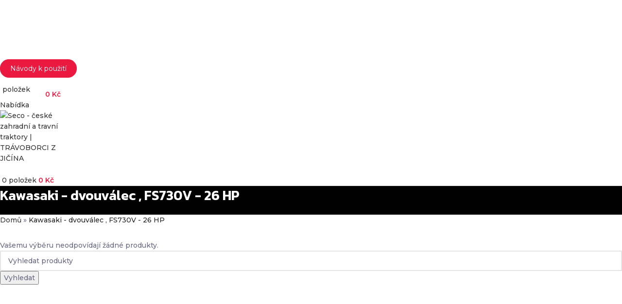

--- FILE ---
content_type: text/html; charset=UTF-8
request_url: https://www.seco-traktory.cz/typ-motoru/kawasaki-dvouvalec-fs730v-26-hp/
body_size: 41116
content:
<!DOCTYPE html>
<html lang="cs">
<head>
	<meta charset="UTF-8">
	<link rel="profile" href="https://gmpg.org/xfn/11">
	<link rel="pingback" href="https://www.seco-traktory.cz/xmlrpc.php">

	<meta name='robots' content='index, follow, max-image-preview:large, max-snippet:-1, max-video-preview:-1' />
	<style>img:is([sizes="auto" i], [sizes^="auto," i]) { contain-intrinsic-size: 3000px 1500px }</style>
	
	<!-- This site is optimized with the Yoast SEO plugin v24.7 - https://yoast.com/wordpress/plugins/seo/ -->
	<title>Kawasaki - dvouválec , FS730V - 26 HP Archivy - Seco - české zahradní a travní traktory | TRÁVOBORCI Z JIČÍNA</title>
	<link rel="canonical" href="https://www.seco-traktory.cz/typ-motoru/kawasaki-dvouvalec-fs730v-26-hp/" />
	<meta property="og:locale" content="cs_CZ" />
	<meta property="og:type" content="article" />
	<meta property="og:title" content="Kawasaki - dvouválec , FS730V - 26 HP Archivy - Seco - české zahradní a travní traktory | TRÁVOBORCI Z JIČÍNA" />
	<meta property="og:url" content="https://www.seco-traktory.cz/typ-motoru/kawasaki-dvouvalec-fs730v-26-hp/" />
	<meta property="og:site_name" content="Seco - české zahradní a travní traktory | TRÁVOBORCI Z JIČÍNA" />
	<meta name="twitter:card" content="summary_large_image" />
	<script type="application/ld+json" class="yoast-schema-graph">{"@context":"https://schema.org","@graph":[{"@type":"CollectionPage","@id":"https://www.seco-traktory.cz/typ-motoru/kawasaki-dvouvalec-fs730v-26-hp/","url":"https://www.seco-traktory.cz/typ-motoru/kawasaki-dvouvalec-fs730v-26-hp/","name":"Kawasaki - dvouválec , FS730V - 26 HP Archivy - Seco - české zahradní a travní traktory | TRÁVOBORCI Z JIČÍNA","isPartOf":{"@id":"https://www.seco-traktory.cz/#website"},"breadcrumb":{"@id":"https://www.seco-traktory.cz/typ-motoru/kawasaki-dvouvalec-fs730v-26-hp/#breadcrumb"},"inLanguage":"cs"},{"@type":"BreadcrumbList","@id":"https://www.seco-traktory.cz/typ-motoru/kawasaki-dvouvalec-fs730v-26-hp/#breadcrumb","itemListElement":[{"@type":"ListItem","position":1,"name":"Domů","item":"https://www.seco-traktory.cz/"},{"@type":"ListItem","position":2,"name":"Kawasaki - dvouválec , FS730V - 26 HP"}]},{"@type":"WebSite","@id":"https://www.seco-traktory.cz/#website","url":"https://www.seco-traktory.cz/","name":"Seco - české zahradní a travní traktory | TRÁVOBORCI Z JIČÍNA","description":"Zahradní traktory a mulčery SECO si poradí s jakýmkoliv terénem. Robustní, odolné, kvalitní, vzdorují náročným podmínkám i zacházení.","publisher":{"@id":"https://www.seco-traktory.cz/#organization"},"potentialAction":[{"@type":"SearchAction","target":{"@type":"EntryPoint","urlTemplate":"https://www.seco-traktory.cz/?s={search_term_string}"},"query-input":{"@type":"PropertyValueSpecification","valueRequired":true,"valueName":"search_term_string"}}],"inLanguage":"cs"},{"@type":"Organization","@id":"https://www.seco-traktory.cz/#organization","name":"Seco - české zahradní a travní traktory | TRÁVOBORCI Z JIČÍNA","url":"https://www.seco-traktory.cz/","logo":{"@type":"ImageObject","inLanguage":"cs","@id":"https://www.seco-traktory.cz/#/schema/logo/image/","url":"https://www.seco-traktory.cz/wp-content/uploads/2022/11/logo_seco3.svg","contentUrl":"https://www.seco-traktory.cz/wp-content/uploads/2022/11/logo_seco3.svg","width":308,"height":110,"caption":"Seco - české zahradní a travní traktory | TRÁVOBORCI Z JIČÍNA"},"image":{"@id":"https://www.seco-traktory.cz/#/schema/logo/image/"},"sameAs":["https://www.facebook.com/SecoTraktory/","https://www.instagram.com/seco_tractors/?hl=cs","https://www.youtube.com/channel/UC-Mg5idMwqjK09AYgMbuVBg"]}]}</script>
	<!-- / Yoast SEO plugin. -->


<link rel='dns-prefetch' href='//connect.facebook.net' />
<link rel='dns-prefetch' href='//fonts.googleapis.com' />
<link rel='dns-prefetch' href='//www.googletagmanager.com' />
<link rel="alternate" type="application/rss+xml" title="Seco - české zahradní a travní traktory | TRÁVOBORCI Z JIČÍNA &raquo; RSS zdroj" href="https://www.seco-traktory.cz/feed/" />
<link rel="alternate" type="application/rss+xml" title="Seco - české zahradní a travní traktory | TRÁVOBORCI Z JIČÍNA &raquo; Kawasaki - dvouválec , FS730V - 26 HP Typ motoru RSS" href="https://www.seco-traktory.cz/typ-motoru/kawasaki-dvouvalec-fs730v-26-hp/feed/" />

<link rel='stylesheet' id='font-awesome-5-compat-css' href='https://www.seco-traktory.cz/wp-content/plugins/products-compare-for-woocommerce/berocket/assets/css/fontawesome4-compat.min.css?ver=6.7.2' type='text/css' media='all' />
<link rel='stylesheet' id='share-cart-block-css' href='https://www.seco-traktory.cz/wp-content/plugins/save-share-cart/build/style-share-cart-block.css?ver=1.0.9' type='text/css' media='all' />
<link rel='stylesheet' id='share-cart-checkout-block-css' href='https://www.seco-traktory.cz/wp-content/plugins/save-share-cart/build/style-share-cart-checkout-block.css?ver=1.0.9' type='text/css' media='all' />
<link rel='stylesheet' id='berocket_aapf_widget-style-css' href='https://www.seco-traktory.cz/wp-content/plugins/woocommerce-ajax-filters/assets/frontend/css/fullmain.min.css?ver=1.6.8.2' type='text/css' media='all' />
<link rel='stylesheet' id='sbi_styles-css' href='https://www.seco-traktory.cz/wp-content/plugins/instagram-feed/css/sbi-styles.min.css?ver=6.8.0' type='text/css' media='all' />
<link rel='stylesheet' id='dce-dynamic-visibility-style-css' href='https://www.seco-traktory.cz/wp-content/plugins/dynamic-visibility-for-elementor/assets/css/dynamic-visibility.css?ver=5.0.16' type='text/css' media='all' />
<style id='wc-cart-button-cart-pdf-button-style-inline-css' type='text/css'>
.cart-pdf-button{display:inline-flex;justify-content:center;text-align:center}

</style>
<style id='filebird-block-filebird-gallery-style-inline-css' type='text/css'>
ul.filebird-block-filebird-gallery{margin:auto!important;padding:0!important;width:100%}ul.filebird-block-filebird-gallery.layout-grid{display:grid;grid-gap:20px;align-items:stretch;grid-template-columns:repeat(var(--columns),1fr);justify-items:stretch}ul.filebird-block-filebird-gallery.layout-grid li img{border:1px solid #ccc;box-shadow:2px 2px 6px 0 rgba(0,0,0,.3);height:100%;max-width:100%;-o-object-fit:cover;object-fit:cover;width:100%}ul.filebird-block-filebird-gallery.layout-masonry{-moz-column-count:var(--columns);-moz-column-gap:var(--space);column-gap:var(--space);-moz-column-width:var(--min-width);columns:var(--min-width) var(--columns);display:block;overflow:auto}ul.filebird-block-filebird-gallery.layout-masonry li{margin-bottom:var(--space)}ul.filebird-block-filebird-gallery li{list-style:none}ul.filebird-block-filebird-gallery li figure{height:100%;margin:0;padding:0;position:relative;width:100%}ul.filebird-block-filebird-gallery li figure figcaption{background:linear-gradient(0deg,rgba(0,0,0,.7),rgba(0,0,0,.3) 70%,transparent);bottom:0;box-sizing:border-box;color:#fff;font-size:.8em;margin:0;max-height:100%;overflow:auto;padding:3em .77em .7em;position:absolute;text-align:center;width:100%;z-index:2}ul.filebird-block-filebird-gallery li figure figcaption a{color:inherit}

</style>
<link rel='stylesheet' id='agile-store-locator-init-css' href='https://www.seco-traktory.cz/wp-content/plugins/agile-store-locator/public/css/init.css?ver=4.11.11' type='text/css' media='all' />
<link rel='stylesheet' id='wpdm-fonticon-css' href='https://www.seco-traktory.cz/wp-content/plugins/download-manager/assets/wpdm-iconfont/css/wpdm-icons.css?ver=6.7.2' type='text/css' media='all' />
<link rel='stylesheet' id='wpdm-front-css' href='https://www.seco-traktory.cz/wp-content/plugins/download-manager/assets/css/front.min.css?ver=6.7.2' type='text/css' media='all' />
<link rel='stylesheet' id='dashicons-css' href='https://www.seco-traktory.cz/wp-includes/css/dashicons.min.css?ver=6.7.2' type='text/css' media='all' />
<link rel='stylesheet' id='wsc-frontend-style-css' href='https://www.seco-traktory.cz/wp-content/plugins/save-share-cart/assets/frontend_style.css?ver=1.1.0' type='text/css' media='all' />
<link rel='stylesheet' id='UserAccessManagerLoginForm-css' href='https://www.seco-traktory.cz/wp-content/plugins/user-access-manager/assets/css/uamLoginForm.css?ver=2.2.23' type='text/css' media='screen' />
<link rel='stylesheet' id='wc-cart-pdf-css' href='https://www.seco-traktory.cz/wp-content/plugins/wc-cart-pdf/assets/css/wc-cart-pdf.css?ver=3.1.1' type='text/css' media='all' />
<link rel='stylesheet' id='woo-custom-related-products-css' href='https://www.seco-traktory.cz/wp-content/plugins/woo-custom-related-products/public/css/woo-custom-related-products-public.css' type='text/css' media='all' />
<style id='woocommerce-inline-inline-css' type='text/css'>
.woocommerce form .form-row .required { visibility: visible; }
</style>
<link rel='stylesheet' id='cmplz-general-css' href='https://www.seco-traktory.cz/wp-content/plugins/complianz-gdpr/assets/css/cookieblocker.min.css?ver=1757577094' type='text/css' media='all' />
<link rel='stylesheet' id='brands-styles-css' href='https://www.seco-traktory.cz/wp-content/plugins/woocommerce/assets/css/brands.css?ver=9.7.1' type='text/css' media='all' />
<link rel='stylesheet' id='elementor-frontend-css' href='https://www.seco-traktory.cz/wp-content/plugins/elementor/assets/css/frontend.min.css?ver=3.25.11' type='text/css' media='all' />
<link rel='stylesheet' id='widget-image-box-css' href='https://www.seco-traktory.cz/wp-content/plugins/elementor/assets/css/widget-image-box.min.css?ver=3.25.11' type='text/css' media='all' />
<link rel='stylesheet' id='widget-heading-css' href='https://www.seco-traktory.cz/wp-content/plugins/elementor/assets/css/widget-heading.min.css?ver=3.25.11' type='text/css' media='all' />
<link rel='stylesheet' id='widget-form-css' href='https://www.seco-traktory.cz/wp-content/plugins/elementor-pro/assets/css/widget-form.min.css?ver=3.25.4' type='text/css' media='all' />
<link rel='stylesheet' id='elementor-icons-css' href='https://www.seco-traktory.cz/wp-content/plugins/elementor/assets/lib/eicons/css/elementor-icons.min.css?ver=5.34.0' type='text/css' media='all' />
<link rel='stylesheet' id='swiper-css' href='https://www.seco-traktory.cz/wp-content/plugins/elementor/assets/lib/swiper/v8/css/swiper.min.css?ver=8.4.5' type='text/css' media='all' />
<link rel='stylesheet' id='e-swiper-css' href='https://www.seco-traktory.cz/wp-content/plugins/elementor/assets/css/conditionals/e-swiper.min.css?ver=3.25.11' type='text/css' media='all' />
<link rel='stylesheet' id='elementor-post-5-css' href='https://www.seco-traktory.cz/wp-content/uploads/elementor/css/post-5.css?ver=1757587288' type='text/css' media='all' />
<link rel='stylesheet' id='-sl-bootstrap-css' href='https://www.seco-traktory.cz/wp-content/plugins/agile-store-locator/public/css/sl-bootstrap.css' type='text/css' media='all' />
<link rel='stylesheet' id='e-popup-style-css' href='https://www.seco-traktory.cz/wp-content/plugins/elementor-pro/assets/css/conditionals/popup.min.css?ver=3.25.4' type='text/css' media='all' />
<link rel='stylesheet' id='sbistyles-css' href='https://www.seco-traktory.cz/wp-content/plugins/instagram-feed/css/sbi-styles.min.css?ver=6.8.0' type='text/css' media='all' />
<link rel='stylesheet' id='elementor-post-6640-css' href='https://www.seco-traktory.cz/wp-content/uploads/elementor/css/post-6640.css?ver=1757587289' type='text/css' media='all' />
<link rel='stylesheet' id='elementor-post-643-css' href='https://www.seco-traktory.cz/wp-content/uploads/elementor/css/post-643.css?ver=1757587289' type='text/css' media='all' />
<link rel='stylesheet' id='elementor-post-418-css' href='https://www.seco-traktory.cz/wp-content/uploads/elementor/css/post-418.css?ver=1761112297' type='text/css' media='all' />
<link rel='stylesheet' id='berocket_compare_products_style-css' href='https://www.seco-traktory.cz/wp-content/plugins/products-compare-for-woocommerce/css/products_compare.css?ver=3.6.2' type='text/css' media='all' />
<link rel='stylesheet' id='woodmart-style-css' href='https://www.seco-traktory.cz/wp-content/themes/woodmart/css/parts/base.min.css?ver=8.0.7' type='text/css' media='all' />
<link rel='stylesheet' id='wd-helpers-wpb-elem-css' href='https://www.seco-traktory.cz/wp-content/themes/woodmart/css/parts/helpers-wpb-elem.min.css?ver=8.0.7' type='text/css' media='all' />
<link rel='stylesheet' id='wd-widget-wd-recent-posts-css' href='https://www.seco-traktory.cz/wp-content/themes/woodmart/css/parts/widget-wd-recent-posts.min.css?ver=8.0.7' type='text/css' media='all' />
<link rel='stylesheet' id='wd-widget-nav-css' href='https://www.seco-traktory.cz/wp-content/themes/woodmart/css/parts/widget-nav.min.css?ver=8.0.7' type='text/css' media='all' />
<link rel='stylesheet' id='wd-elementor-base-css' href='https://www.seco-traktory.cz/wp-content/themes/woodmart/css/parts/int-elem-base.min.css?ver=8.0.7' type='text/css' media='all' />
<link rel='stylesheet' id='wd-elementor-pro-base-css' href='https://www.seco-traktory.cz/wp-content/themes/woodmart/css/parts/int-elementor-pro.min.css?ver=8.0.7' type='text/css' media='all' />
<link rel='stylesheet' id='wd-woocommerce-base-css' href='https://www.seco-traktory.cz/wp-content/themes/woodmart/css/parts/woocommerce-base.min.css?ver=8.0.7' type='text/css' media='all' />
<link rel='stylesheet' id='wd-mod-star-rating-css' href='https://www.seco-traktory.cz/wp-content/themes/woodmart/css/parts/mod-star-rating.min.css?ver=8.0.7' type='text/css' media='all' />
<link rel='stylesheet' id='wd-woo-el-track-order-css' href='https://www.seco-traktory.cz/wp-content/themes/woodmart/css/parts/woo-el-track-order.min.css?ver=8.0.7' type='text/css' media='all' />
<link rel='stylesheet' id='wd-woocommerce-block-notices-css' href='https://www.seco-traktory.cz/wp-content/themes/woodmart/css/parts/woo-mod-block-notices.min.css?ver=8.0.7' type='text/css' media='all' />
<link rel='stylesheet' id='wd-widget-active-filters-css' href='https://www.seco-traktory.cz/wp-content/themes/woodmart/css/parts/woo-widget-active-filters.min.css?ver=8.0.7' type='text/css' media='all' />
<link rel='stylesheet' id='wd-widget-collapse-css' href='https://www.seco-traktory.cz/wp-content/themes/woodmart/css/parts/opt-widget-collapse.min.css?ver=8.0.7' type='text/css' media='all' />
<link rel='stylesheet' id='wd-woo-shop-predefined-css' href='https://www.seco-traktory.cz/wp-content/themes/woodmart/css/parts/woo-shop-predefined.min.css?ver=8.0.7' type='text/css' media='all' />
<link rel='stylesheet' id='wd-woo-shop-el-products-per-page-css' href='https://www.seco-traktory.cz/wp-content/themes/woodmart/css/parts/woo-shop-el-products-per-page.min.css?ver=8.0.7' type='text/css' media='all' />
<link rel='stylesheet' id='wd-woo-shop-page-title-css' href='https://www.seco-traktory.cz/wp-content/themes/woodmart/css/parts/woo-shop-page-title.min.css?ver=8.0.7' type='text/css' media='all' />
<link rel='stylesheet' id='wd-woo-mod-shop-loop-head-css' href='https://www.seco-traktory.cz/wp-content/themes/woodmart/css/parts/woo-mod-shop-loop-head.min.css?ver=8.0.7' type='text/css' media='all' />
<link rel='stylesheet' id='wd-woo-shop-el-order-by-css' href='https://www.seco-traktory.cz/wp-content/themes/woodmart/css/parts/woo-shop-el-order-by.min.css?ver=8.0.7' type='text/css' media='all' />
<link rel='stylesheet' id='wd-woo-mod-shop-attributes-css' href='https://www.seco-traktory.cz/wp-content/themes/woodmart/css/parts/woo-mod-shop-attributes.min.css?ver=8.0.7' type='text/css' media='all' />
<link rel='stylesheet' id='child-style-css' href='https://www.seco-traktory.cz/wp-content/themes/woodmart-child/style.css?ver=8.0.7' type='text/css' media='all' />
<link rel='stylesheet' id='xts-google-fonts-css' href='https://fonts.googleapis.com/css?family=Montserrat%3A400%2C600%2C500%7CKanit%3A400%2C600%2C500%2C700&#038;ver=8.0.7' type='text/css' media='all' />
<link rel='stylesheet' id='ecs-styles-css' href='https://www.seco-traktory.cz/wp-content/plugins/ele-custom-skin/assets/css/ecs-style.css?ver=3.1.9' type='text/css' media='all' />
<link rel='stylesheet' id='elementor-post-368-css' href='https://www.seco-traktory.cz/wp-content/uploads/elementor/css/post-368.css?ver=1678789654' type='text/css' media='all' />
<link rel='stylesheet' id='elementor-post-4592-css' href='https://www.seco-traktory.cz/wp-content/uploads/elementor/css/post-4592.css?ver=1697581045' type='text/css' media='all' />
<link rel='stylesheet' id='elementor-post-5317-css' href='https://www.seco-traktory.cz/wp-content/uploads/elementor/css/post-5317.css?ver=1719911456' type='text/css' media='all' />
<link rel='stylesheet' id='google-fonts-1-css' href='https://fonts.googleapis.com/css?family=Roboto%3A100%2C100italic%2C200%2C200italic%2C300%2C300italic%2C400%2C400italic%2C500%2C500italic%2C600%2C600italic%2C700%2C700italic%2C800%2C800italic%2C900%2C900italic%7CRoboto+Slab%3A100%2C100italic%2C200%2C200italic%2C300%2C300italic%2C400%2C400italic%2C500%2C500italic%2C600%2C600italic%2C700%2C700italic%2C800%2C800italic%2C900%2C900italic&#038;display=swap&#038;subset=latin-ext&#038;ver=6.7.2' type='text/css' media='all' />
<link rel="preconnect" href="https://fonts.gstatic.com/" crossorigin><script type="text/javascript" src="https://www.seco-traktory.cz/wp-includes/js/jquery/jquery.min.js?ver=3.7.1" id="jquery-core-js"></script>
<script type="text/javascript" src="https://www.seco-traktory.cz/wp-includes/js/jquery/jquery-migrate.min.js?ver=3.4.1" id="jquery-migrate-js"></script>
<script type="text/javascript" id="gtmkit-js-before" data-cfasync="false" data-nowprocket="" data-cookieconsent="ignore">
/* <![CDATA[ */
		window.gtmkit_settings = {"datalayer_name":"dataLayer","console_log":false,"wc":{"use_sku":false,"pid_prefix":"","add_shipping_info":{"config":1},"add_payment_info":{"config":1},"view_item":{"config":0},"view_item_list":{"config":0},"wishlist":false,"css_selectors":{"product_list_select_item":".products .product:not(.product-category) a:not(.add_to_cart_button.ajax_add_to_cart,.add_to_wishlist),.wc-block-grid__products li:not(.product-category) a:not(.add_to_cart_button.ajax_add_to_cart,.add_to_wishlist),.woocommerce-grouped-product-list-item__label a:not(.add_to_wishlist)","product_list_element":".product,.wc-block-grid__product","product_list_exclude":"","product_list_add_to_cart":".add_to_cart_button.ajax_add_to_cart:not(.single_add_to_cart_button)"},"text":{"wp-block-handpicked-products":"Handpicked Products","wp-block-product-best-sellers":"Best Sellers","wp-block-product-category":"Product Category","wp-block-product-new":"New Products","wp-block-product-on-sale":"Products On Sale","wp-block-products-by-attribute":"Products By Attribute","wp-block-product-tag":"Product Tag","wp-block-product-top-rated":"Top Rated Products","shipping-tier-not-found":"Shipping tier not found","payment-method-not-found":"Payment method not found"}}};
		window.gtmkit_data = {"wc":{"currency":"CZK","is_cart":false,"is_checkout":false,"blocks":{}}};
		window.dataLayer = window.dataLayer || [];
				
/* ]]> */
</script>
<script type="text/javascript" src="https://www.seco-traktory.cz/wp-content/plugins/download-manager/assets/js/wpdm.min.js?ver=6.7.2" id="wpdm-frontend-js-js"></script>
<script type="text/javascript" id="wpdm-frontjs-js-extra">
/* <![CDATA[ */
var wpdm_url = {"home":"https:\/\/www.seco-traktory.cz\/","site":"https:\/\/www.seco-traktory.cz\/","ajax":"https:\/\/www.seco-traktory.cz\/wp-admin\/admin-ajax.php"};
var wpdm_js = {"spinner":"<i class=\"wpdm-icon wpdm-sun wpdm-spin\"><\/i>","client_id":"0b3db7f168fa29cfa890db55eb9e1a08"};
var wpdm_strings = {"pass_var":"Password Verified!","pass_var_q":"Please click following button to start download.","start_dl":"Start Download"};
/* ]]> */
</script>
<script type="text/javascript" src="https://www.seco-traktory.cz/wp-content/plugins/download-manager/assets/js/front.min.js?ver=3.3.09" id="wpdm-frontjs-js"></script>
<script data-service="facebook" data-category="marketing" type="text/plain" data-cmplz-src="https://connect.facebook.net/en_US/sdk.js?ver=1.0.9#xfbml=1&amp;version=v3.2" id="facebook-sdk-js"></script>
<script type="text/javascript" id="wsc-frontend-script-js-extra">
/* <![CDATA[ */
var wsc_frontend = {"ajaxurl":"https:\/\/www.seco-traktory.cz\/wp-admin\/admin-ajax.php","ajax_nonce":"fc06690220","cart_print":"https:\/\/www.seco-traktory.cz\/vase-konfigurace\/?wsc-share-cart=1&security=fc06690220","cart_email":"https:\/\/www.seco-traktory.cz\/vase-konfigurace\/?wsc-email-cart=1&security=fc06690220","is_user_logged_in":"0","email_label":"Po\u017eadovan\u00fd text e-mailu","email_warning":"Text pro ov\u011b\u0159en\u00ed e-mailov\u00e9ho pole","name_label":"Text ov\u011b\u0159en\u00ed p\u0159edm\u011btu e-mailu","flush_on_replace":"","flush_on_save":"","user_print_lib":"","custom_css":"","module_functionality":"","cart_url":"https:\/\/www.seco-traktory.cz\/vase-konfigurace\/","on_success_copy":"<p>Url va\u0161\u00ed konfiogurace je: {cart_url}<\/p>","replyto_field":""};
/* ]]> */
</script>
<script type="text/javascript" src="https://www.seco-traktory.cz/wp-content/plugins/save-share-cart/assets/frontend.js?ver=1.1.0" id="wsc-frontend-script-js"></script>
<script type="text/javascript" src="https://www.seco-traktory.cz/wp-content/plugins/woo-custom-related-products/public/js/woo-custom-related-products-public.js" id="woo-custom-related-products-js"></script>
<script type="text/javascript" src="https://www.seco-traktory.cz/wp-content/plugins/woocommerce/assets/js/jquery-blockui/jquery.blockUI.min.js?ver=2.7.0-wc.9.7.1" id="jquery-blockui-js" defer="defer" data-wp-strategy="defer"></script>
<script type="text/javascript" id="wc-add-to-cart-js-extra">
/* <![CDATA[ */
var wc_add_to_cart_params = {"ajax_url":"\/wp-admin\/admin-ajax.php","wc_ajax_url":"\/?wc-ajax=%%endpoint%%","i18n_view_cart":"Zobrazit ko\u0161\u00edk","cart_url":"https:\/\/www.seco-traktory.cz\/vase-konfigurace\/","is_cart":"","cart_redirect_after_add":"no"};
/* ]]> */
</script>
<script type="text/javascript" src="https://www.seco-traktory.cz/wp-content/plugins/woocommerce/assets/js/frontend/add-to-cart.min.js?ver=9.7.1" id="wc-add-to-cart-js" defer="defer" data-wp-strategy="defer"></script>
<script type="text/javascript" src="https://www.seco-traktory.cz/wp-content/plugins/woocommerce/assets/js/js-cookie/js.cookie.min.js?ver=2.1.4-wc.9.7.1" id="js-cookie-js" defer="defer" data-wp-strategy="defer"></script>
<script type="text/javascript" id="woocommerce-js-extra">
/* <![CDATA[ */
var woocommerce_params = {"ajax_url":"\/wp-admin\/admin-ajax.php","wc_ajax_url":"\/?wc-ajax=%%endpoint%%","i18n_password_show":"Show password","i18n_password_hide":"Hide password"};
/* ]]> */
</script>
<script type="text/javascript" src="https://www.seco-traktory.cz/wp-content/plugins/woocommerce/assets/js/frontend/woocommerce.min.js?ver=9.7.1" id="woocommerce-js" defer="defer" data-wp-strategy="defer"></script>
<script type="text/javascript" id="gtmkit-container-js-after" data-cfasync="false" data-nowprocket="" data-cookieconsent="ignore">
/* <![CDATA[ */
/* Google Tag Manager */
(function(w,d,s,l,i){w[l]=w[l]||[];w[l].push({'gtm.start':
new Date().getTime(),event:'gtm.js'});var f=d.getElementsByTagName(s)[0],
j=d.createElement(s),dl=l!='dataLayer'?'&l='+l:'';j.async=true;j.src=
'https://www.googletagmanager.com/gtm.js?id='+i+dl;f.parentNode.insertBefore(j,f);
})(window,document,'script','dataLayer','GTM-NCVT7Q5');
/* End Google Tag Manager */
/* ]]> */
</script>
<script type="text/javascript" src="https://www.seco-traktory.cz/wp-content/plugins/gtm-kit/assets/integration/woocommerce.js?ver=2.3.1" id="gtmkit-woocommerce-js" defer="defer" data-wp-strategy="defer"></script>
<script type="text/javascript" id="gtmkit-datalayer-js-before" data-cfasync="false" data-nowprocket="" data-cookieconsent="ignore">
/* <![CDATA[ */
const gtmkit_dataLayer_content = {"pageType":""};
dataLayer.push( gtmkit_dataLayer_content );
/* ]]> */
</script>
<script type="text/javascript" src="https://www.seco-traktory.cz/wp-content/plugins/products-compare-for-woocommerce/js/jquery.cookie.js?ver=3.6.2" id="berocket_jquery_cookie-js"></script>
<script type="text/javascript" id="berocket_compare_products_script-js-extra">
/* <![CDATA[ */
var the_compare_products_data = {"ajax_url":"https:\/\/www.seco-traktory.cz\/wp-admin\/admin-ajax.php","user_func":{"before_load":"","after_load":"","before_remove":"","after_remove":"","custom_css":""},"home_url":"https:\/\/www.seco-traktory.cz","hide_same":"Zobrazit jen rozd\u00edly","show_same":"Zobrazit v\u0161e","hide_same_default":"","compare_selector":"#br_popup_1","toppadding":"0","is_compare_page":""};
/* ]]> */
</script>
<script type="text/javascript" src="https://www.seco-traktory.cz/wp-content/plugins/products-compare-for-woocommerce/js/products_compare.js?ver=3.6.2" id="berocket_compare_products_script-js"></script>
<script type="text/javascript" src="https://www.seco-traktory.cz/wp-content/plugins/products-compare-for-woocommerce/js/jquery.mousewheel.min.js?ver=3.6.2" id="jquery-mousewheel-js"></script>
<script type="text/javascript" src="https://www.seco-traktory.cz/wp-content/themes/woodmart/js/libs/device.min.js?ver=8.0.7" id="wd-device-library-js"></script>
<script type="text/javascript" src="https://www.seco-traktory.cz/wp-content/themes/woodmart/js/scripts/global/scrollBar.min.js?ver=8.0.7" id="wd-scrollbar-js"></script>
<script type="text/javascript" id="ecs_ajax_load-js-extra">
/* <![CDATA[ */
var ecs_ajax_params = {"ajaxurl":"https:\/\/www.seco-traktory.cz\/wp-admin\/admin-ajax.php","posts":"{\"pa_typ-motoru\":\"kawasaki-dvouvalec-fs730v-26-hp\",\"error\":\"\",\"m\":\"\",\"p\":0,\"post_parent\":\"\",\"subpost\":\"\",\"subpost_id\":\"\",\"attachment\":\"\",\"attachment_id\":0,\"name\":\"\",\"pagename\":\"\",\"page_id\":0,\"second\":\"\",\"minute\":\"\",\"hour\":\"\",\"day\":0,\"monthnum\":0,\"year\":0,\"w\":0,\"category_name\":\"\",\"tag\":\"\",\"cat\":\"\",\"tag_id\":\"\",\"author\":\"\",\"author_name\":\"\",\"feed\":\"\",\"tb\":\"\",\"paged\":0,\"meta_key\":\"\",\"meta_value\":\"\",\"preview\":\"\",\"s\":\"\",\"sentence\":\"\",\"title\":\"\",\"fields\":\"\",\"menu_order\":\"\",\"embed\":\"\",\"category__in\":[],\"category__not_in\":[],\"category__and\":[],\"post__in\":[],\"post__not_in\":[],\"post_name__in\":[],\"tag__in\":[],\"tag__not_in\":[],\"tag__and\":[],\"tag_slug__in\":[],\"tag_slug__and\":[],\"post_parent__in\":[],\"post_parent__not_in\":[],\"author__in\":[],\"author__not_in\":[],\"search_columns\":[],\"orderby\":\"menu_order title\",\"order\":\"ASC\",\"meta_query\":[],\"tax_query\":{\"relation\":\"AND\",\"0\":{\"taxonomy\":\"product_visibility\",\"field\":\"term_taxonomy_id\",\"terms\":[7],\"operator\":\"NOT IN\"}},\"wc_query\":\"product_query\",\"posts_per_page\":60,\"bapf_apply\":true,\"bapf_tax_applied\":true,\"bapf_meta_applied\":true,\"bapf_postin_applied\":true,\"bapf_postnotin_applied\":true,\"ignore_sticky_posts\":false,\"suppress_filters\":false,\"cache_results\":true,\"update_post_term_cache\":true,\"update_menu_item_cache\":false,\"lazy_load_term_meta\":true,\"update_post_meta_cache\":true,\"post_type\":\"\",\"nopaging\":false,\"comments_per_page\":\"50\",\"no_found_rows\":false,\"taxonomy\":\"pa_typ-motoru\",\"term\":\"kawasaki-dvouvalec-fs730v-26-hp\"}"};
/* ]]> */
</script>
<script type="text/javascript" src="https://www.seco-traktory.cz/wp-content/plugins/ele-custom-skin/assets/js/ecs_ajax_pagination.js?ver=3.1.9" id="ecs_ajax_load-js"></script>
<script type="text/javascript" src="https://www.seco-traktory.cz/wp-content/plugins/ele-custom-skin/assets/js/ecs.js?ver=3.1.9" id="ecs-script-js"></script>
<link rel="https://api.w.org/" href="https://www.seco-traktory.cz/wp-json/" /><link rel="EditURI" type="application/rsd+xml" title="RSD" href="https://www.seco-traktory.cz/xmlrpc.php?rsd" />
<meta name="generator" content="WordPress 6.7.2" />
<meta name="generator" content="WooCommerce 9.7.1" />
<link rel='stylesheet' id='registrace_front-css'  href='https://www.seco-traktory.cz/wp-content/plugins/est_anim_player/product-viewer.css' type='text/css' media='all' /><script type='text/javascript' src='https://www.seco-traktory.cz/wp-content/plugins/est_anim_player/product-viewer.js'></script><script type='text/javascript' src='https://www.seco-traktory.cz/wp-content/plugins/est_anim_player/product-viewer-footer.js'></script><meta name="generator" content="Site Kit by Google 1.148.0" /><style>.br_new_compare_block .br_left_table {background-color: #ffffff!important;}.br_new_compare_block .br_main_top table {background-color: #ffffff!important;}div.br_new_compare_block.br_full_size_popup {background-color: #ffffff!important;}
            div.br_new_compare .br_right_table tr td,
            div.br_new_compare .br_right_table tr th,
            div.br_new_compare .br_left_table,
            div.br_new_compare_block .br_top_table table th,
            div.br_new_compare_block .br_top_table table td {width: 200px!important;min-width: 200px!important;max-width: 200px!important;}
            div.br_new_compare div.br_right_table,
            div.br_top_table div.br_main_top,
            div.br_top_table div.br_opacity_top{margin-left: 200px!important;}div.br_new_compare_block .br_top_table .br_show_compare_dif {max-width: 200px!important;}div.br_new_compare_block .br_show_compare_dif {bottom: 0px!important;}div.br_new_compare_block .br_show_compare_dif:hover {}div.br_new_compare_block .br_remove_all_compare {bottom: 0px!important;}div.br_new_compare_block .br_remove_all_compare:hover {}.br_new_compare_block .br_new_compare img {width: px!important;}.br_new_compare_block {margin-top: px!important;margin-bottom: px!important;margin-left: px!important;margin-right: px!important;}div.br_new_compare_block.br_full_size_popup {top: px!important;bottom: px!important;left: px!important;right: px!important;}div.br_new_compare_black_popup {background-color: #!important;}.br_full_size_close a {font-size: px!important;color: #!important;}.br_new_compare_block .br_same_attr {background-color: #!important;}</style><style>.berocket_compare_widget_start .berocket_compare_widget .berocket_open_compare ,.berocket_compare_widget_toolbar .berocket_compare_widget .berocket_open_compare {border-color: #999999;border-width: 0px;border-radius: 0px;font-size: 16px;color: #333333;background-color: #9999ff;}.berocket_compare_widget_start .berocket_show_compare_toolbar {border-color: #999999;border-width: 0px;border-radius: 0px;font-size: 16px;color: #333333;background-color: #9999ff;}.br_compare_button {background-color: #!important;color: #!important;}.button.br_compare_button:hover {background-color: #!important;color: #!important;}.br_compare_added {background-color: #!important;color: #!important;}</style>			<style>
				.wsc_popup_head {
					background : #fff;
				}
				.wsc_popup_head h4 {
					color : #000;
				}
				.wsc_share_cart_popup, .wsc_share_cart_popup {
					background : #fff;
				}
				.wsc_sharing_widgets span {
					color : #000;
				}
				.wsc_popup_footer{
					width: 100%;
					overflow: hidden;
					display: none;
					background : #fff;
					color : #000;
					line-height: 1;
					padding: 10px;
					cursor: pointer;
				}
				.wsc_popup_close, .wsc_replace_popup_close, .wsc_share_popup_close{
					float: right;
					cursor: pointer;
					color : #000;
				}
				.wsc_save_popup_layer, .wsc_popup_layer, .wsc_popup_replace_layer{
					background:#000;
					opacity:0.9;
				}
				.wsc_share_cart_loader div{
					background: #000;
				}
			</style>
			<script>document.createElement( "picture" );if(!window.HTMLPictureElement && document.addEventListener) {window.addEventListener("DOMContentLoaded", function() {var s = document.createElement("script");s.src = "https://www.seco-traktory.cz/wp-content/plugins/webp-express/js/picturefill.min.js";document.body.appendChild(s);});}</script>
<!-- This website runs the Product Feed PRO for WooCommerce by AdTribes.io plugin - version 13.4.2 -->
<style></style>			<style>.cmplz-hidden {
					display: none !important;
				}</style>					<meta name="viewport" content="width=device-width, initial-scale=1.0, maximum-scale=1.0, user-scalable=no">
										<noscript><style>.woocommerce-product-gallery{ opacity: 1 !important; }</style></noscript>
	<meta name="generator" content="Elementor 3.25.11; features: additional_custom_breakpoints, e_optimized_control_loading; settings: css_print_method-external, google_font-enabled, font_display-swap">
			<style>
				.e-con.e-parent:nth-of-type(n+4):not(.e-lazyloaded):not(.e-no-lazyload),
				.e-con.e-parent:nth-of-type(n+4):not(.e-lazyloaded):not(.e-no-lazyload) * {
					background-image: none !important;
				}
				@media screen and (max-height: 1024px) {
					.e-con.e-parent:nth-of-type(n+3):not(.e-lazyloaded):not(.e-no-lazyload),
					.e-con.e-parent:nth-of-type(n+3):not(.e-lazyloaded):not(.e-no-lazyload) * {
						background-image: none !important;
					}
				}
				@media screen and (max-height: 640px) {
					.e-con.e-parent:nth-of-type(n+2):not(.e-lazyloaded):not(.e-no-lazyload),
					.e-con.e-parent:nth-of-type(n+2):not(.e-lazyloaded):not(.e-no-lazyload) * {
						background-image: none !important;
					}
				}
			</style>
			<style class='wp-fonts-local' type='text/css'>
@font-face{font-family:Inter;font-style:normal;font-weight:300 900;font-display:fallback;src:url('https://www.seco-traktory.cz/wp-content/plugins/woocommerce/assets/fonts/Inter-VariableFont_slnt,wght.woff2') format('woff2');font-stretch:normal;}
@font-face{font-family:Cardo;font-style:normal;font-weight:400;font-display:fallback;src:url('https://www.seco-traktory.cz/wp-content/plugins/woocommerce/assets/fonts/cardo_normal_400.woff2') format('woff2');}
</style>
<link rel="icon" href="https://www.seco-traktory.cz/wp-content/uploads/2023/01/apple-touch-icon-150x150.png" sizes="32x32" />
<link rel="icon" href="https://www.seco-traktory.cz/wp-content/uploads/2023/01/apple-touch-icon.png" sizes="192x192" />
<link rel="apple-touch-icon" href="https://www.seco-traktory.cz/wp-content/uploads/2023/01/apple-touch-icon.png" />
<meta name="msapplication-TileImage" content="https://www.seco-traktory.cz/wp-content/uploads/2023/01/apple-touch-icon.png" />
<style>
		
		</style><meta name="generator" content="WordPress Download Manager 3.3.09" />
			<style id="wd-style-header_289329-css" data-type="wd-style-header_289329">
				:root{
	--wd-top-bar-h: .00001px;
	--wd-top-bar-sm-h: .00001px;
	--wd-top-bar-sticky-h: .00001px;
	--wd-top-bar-brd-w: .00001px;

	--wd-header-general-h: 104px;
	--wd-header-general-sm-h: 80px;
	--wd-header-general-sticky-h: .00001px;
	--wd-header-general-brd-w: 1px;

	--wd-header-bottom-h: 50px;
	--wd-header-bottom-sm-h: .00001px;
	--wd-header-bottom-sticky-h: .00001px;
	--wd-header-bottom-brd-w: .00001px;

	--wd-header-clone-h: .00001px;

	--wd-header-brd-w: calc(var(--wd-top-bar-brd-w) + var(--wd-header-general-brd-w) + var(--wd-header-bottom-brd-w));
	--wd-header-h: calc(var(--wd-top-bar-h) + var(--wd-header-general-h) + var(--wd-header-bottom-h) + var(--wd-header-brd-w));
	--wd-header-sticky-h: calc(var(--wd-top-bar-sticky-h) + var(--wd-header-general-sticky-h) + var(--wd-header-bottom-sticky-h) + var(--wd-header-clone-h) + var(--wd-header-brd-w));
	--wd-header-sm-h: calc(var(--wd-top-bar-sm-h) + var(--wd-header-general-sm-h) + var(--wd-header-bottom-sm-h) + var(--wd-header-brd-w));
}




:root:has(.whb-general-header.whb-border-boxed) {
	--wd-header-general-brd-w: .00001px;
}

@media (max-width: 1024px) {
:root:has(.whb-general-header.whb-hidden-mobile) {
	--wd-header-general-brd-w: .00001px;
}
}


.whb-header-bottom .wd-dropdown {
	margin-top: 5px;
}

.whb-header-bottom .wd-dropdown:after {
	height: 15px;
}



		
.whb-general-header {
	border-color: rgba(129, 129, 129, 0.2);border-bottom-width: 1px;border-bottom-style: solid;
}
			</style>
						<style id="wd-style-theme_settings_default-css" data-type="wd-style-theme_settings_default">
				@font-face {
	font-weight: normal;
	font-style: normal;
	font-family: "woodmart-font";
	src: url("//www.seco-traktory.cz/wp-content/themes/woodmart/fonts/woodmart-font-1-400.woff2?v=8.0.7") format("woff2");
}

:root {
	--wd-text-font: "Montserrat", Arial, Helvetica, sans-serif;
	--wd-text-font-weight: 500;
	--wd-text-color: rgb(104,106,129);
	--wd-text-font-size: 16px;
	--wd-title-font: "Kanit", Arial, Helvetica, sans-serif;
	--wd-title-font-weight: 600;
	--wd-title-color: #242424;
	--wd-entities-title-font: "Kanit", Arial, Helvetica, sans-serif;
	--wd-entities-title-font-weight: 500;
	--wd-entities-title-color: #333333;
	--wd-entities-title-color-hover: rgb(51 51 51 / 65%);
	--wd-alternative-font: "Montserrat", Arial, Helvetica, sans-serif;
	--wd-widget-title-font: "Kanit", Arial, Helvetica, sans-serif;
	--wd-widget-title-font-weight: 400;
	--wd-widget-title-transform: uppercase;
	--wd-widget-title-color: #333;
	--wd-widget-title-font-size: 16px;
	--wd-header-el-font: "Kanit", Arial, Helvetica, sans-serif;
	--wd-header-el-font-weight: 700;
	--wd-header-el-transform: uppercase;
	--wd-header-el-font-size: 13px;
	--wd-primary-color: rgb(235,24,63);
	--wd-alternative-color: rgb(0,0,0);
	--wd-link-color: #333333;
	--wd-link-color-hover: #242424;
	--btn-default-bgcolor: rgb(235,24,63);
	--btn-default-bgcolor-hover: rgb(0,0,0);
	--btn-accented-bgcolor: rgb(235,24,63);
	--btn-accented-bgcolor-hover: rgb(0,0,0);
	--wd-form-brd-width: 2px;
	--notices-success-bg: #459647;
	--notices-success-color: #fff;
	--notices-warning-bg: #E0B252;
	--notices-warning-color: #fff;
}
.wd-popup.wd-age-verify {
	--wd-popup-width: 500px;
}
.wd-popup.wd-promo-popup {
	background-color: #111111;
	background-image: none;
	background-repeat: no-repeat;
	background-size: contain;
	background-position: left center;
	--wd-popup-width: 800px;
}
.woodmart-woocommerce-layered-nav .wd-scroll-content {
	max-height: 223px;
}
.wd-page-title {
	background-color: rgb(1,1,1);
	background-image: url(http://www.seco-traktory.cz/wp-content/uploads/2022/12/title_bg.jpg);
	background-repeat: no-repeat;
	background-size: contain;
	background-position: center center;
}
.wd-footer {
	background-color: #ffffff;
	background-image: none;
}
.wd-popup.popup-quick-view {
	--wd-popup-width: 920px;
}
:root{
--wd-container-w: 1222px;
--wd-form-brd-radius: 0px;
--btn-default-color: #333;
--btn-default-color-hover: #333;
--btn-accented-color: #fff;
--btn-accented-color-hover: #fff;
--btn-default-brd-radius: 35px;
--btn-default-box-shadow: none;
--btn-default-box-shadow-hover: none;
--btn-accented-brd-radius: 35px;
--btn-accented-box-shadow: none;
--btn-accented-box-shadow-hover: none;
--wd-brd-radius: 0px;
}

@media (min-width: 1239px) {
.platform-Windows .wd-section-stretch > .elementor-container {
margin-left: auto;
margin-right: auto;
}
}

@media (min-width: 1222px) {
html:not(.platform-Windows) .wd-section-stretch > .elementor-container {
margin-left: auto;
margin-right: auto;
}
}


			</style>
			                <style>
        /* WPDM Link Template Styles */        </style>
                <style>

            :root {
                --color-primary: #000000;
                --color-primary-rgb: 0, 0, 0;
                --color-primary-hover: #eb183f;
                --color-primary-active: #eb183f;
                --color-secondary: #6c757d;
                --color-secondary-rgb: 108, 117, 125;
                --color-secondary-hover: #6c757d;
                --color-secondary-active: #6c757d;
                --color-success: #018e11;
                --color-success-rgb: 1, 142, 17;
                --color-success-hover: #0aad01;
                --color-success-active: #0c8c01;
                --color-info: #2CA8FF;
                --color-info-rgb: 44, 168, 255;
                --color-info-hover: #2CA8FF;
                --color-info-active: #2CA8FF;
                --color-warning: #FFB236;
                --color-warning-rgb: 255, 178, 54;
                --color-warning-hover: #FFB236;
                --color-warning-active: #FFB236;
                --color-danger: #ff5062;
                --color-danger-rgb: 255, 80, 98;
                --color-danger-hover: #ff5062;
                --color-danger-active: #ff5062;
                --color-green: #30b570;
                --color-blue: #0073ff;
                --color-purple: #8557D3;
                --color-red: #ff5062;
                --color-muted: rgba(69, 89, 122, 0.6);
                --wpdm-font: "-apple-system", -apple-system, BlinkMacSystemFont, "Segoe UI", Roboto, Helvetica, Arial, sans-serif, "Apple Color Emoji", "Segoe UI Emoji", "Segoe UI Symbol";
            }

            .wpdm-download-link.btn.btn-primary {
                border-radius: 4px;
            }


        </style>
        </head>

<body data-cmplz=1 class="archive tax-pa_typ-motoru term-kawasaki-dvouvalec-fs730v-26-hp term-154 theme-woodmart woocommerce woocommerce-page woocommerce-no-js wrapper-full-width  categories-accordion-on woodmart-archive-shop wd-header-overlap elementor-default elementor-kit-5">
			<script type="text/javascript" id="wd-flicker-fix">// Flicker fix.</script>	
	
	<div class="wd-page-wrapper website-wrapper">
									<header class="whb-header whb-header_289329 whb-overcontent whb-full-width whb-scroll-slide whb-sticky-real">
								<link rel="stylesheet" id="wd-header-base-css" href="https://www.seco-traktory.cz/wp-content/themes/woodmart/css/parts/header-base.min.css?ver=8.0.7" type="text/css" media="all" /> 						<link rel="stylesheet" id="wd-mod-tools-css" href="https://www.seco-traktory.cz/wp-content/themes/woodmart/css/parts/mod-tools.min.css?ver=8.0.7" type="text/css" media="all" /> 			<div class="whb-main-header">
	
<div class="whb-row whb-general-header whb-not-sticky-row whb-without-bg whb-border-fullwidth whb-color-dark whb-flex-flex-middle">
	<div class="container">
		<div class="whb-flex-row whb-general-header-inner">
			<div class="whb-column whb-col-left whb-visible-lg">
	<div class="site-logo wd-switch-logo">
	<a href="https://www.seco-traktory.cz/" class="wd-logo wd-main-logo" rel="home" aria-label="Site logo">
		<img data-lazyloaded="1" src="[data-uri]" width="181" height="33" data-src="https://www.seco-traktory.cz/wp-content/uploads/2022/12/logo.svg" class="attachment-full size-full" alt="" style="max-width:181px;" decoding="async" /><noscript><img width="181" height="33" src="https://www.seco-traktory.cz/wp-content/uploads/2022/12/logo.svg" class="attachment-full size-full" alt="" style="max-width:181px;" decoding="async" /></noscript>	</a>
					<a href="https://www.seco-traktory.cz/" class="wd-logo wd-sticky-logo" rel="home">
			<img data-lazyloaded="1" src="[data-uri]" width="181" height="33" data-src="https://www.seco-traktory.cz/wp-content/uploads/2022/12/logo.svg" class="attachment-full size-full" alt="" style="max-width:181px;" decoding="async" /><noscript><img width="181" height="33" src="https://www.seco-traktory.cz/wp-content/uploads/2022/12/logo.svg" class="attachment-full size-full" alt="" style="max-width:181px;" decoding="async" /></noscript>		</a>
	</div>
</div>
<div class="whb-column whb-col-center whb-visible-lg">
	<div class="wd-header-nav wd-header-main-nav text-left wd-design-1" role="navigation" aria-label="Hlavní navigace">
	<ul id="menu-main-menu" class="menu wd-nav wd-nav-main wd-style-default wd-gap-l"><li id="menu-item-600" class="menu-item menu-item-type-taxonomy menu-item-object-product_cat menu-item-600 item-level-0 menu-simple-dropdown wd-event-hover" ><a href="https://www.seco-traktory.cz/kategorie-produktu/traktory/" class="woodmart-nav-link"><span class="nav-link-text">Traktory</span></a></li>
<li id="menu-item-599" class="menu-item menu-item-type-taxonomy menu-item-object-product_cat menu-item-599 item-level-0 menu-simple-dropdown wd-event-hover" ><a href="https://www.seco-traktory.cz/kategorie-produktu/prislusenstvi/" class="woodmart-nav-link"><span class="nav-link-text">Příslušenství</span></a></li>
<li id="menu-item-178" class="menu-item menu-item-type-post_type menu-item-object-page menu-item-178 item-level-0 menu-simple-dropdown wd-event-hover" ><a href="https://www.seco-traktory.cz/sluzby/" class="woodmart-nav-link"><span class="nav-link-text">Služby</span></a></li>
<li id="menu-item-177" class="menu-item menu-item-type-post_type menu-item-object-page menu-item-177 item-level-0 menu-simple-dropdown wd-event-hover" ><a href="https://www.seco-traktory.cz/prodejni-sit/" class="woodmart-nav-link"><span class="nav-link-text">Prodejní síť</span></a></li>
<li id="menu-item-180" class="menu-item menu-item-type-post_type menu-item-object-page menu-item-180 item-level-0 menu-simple-dropdown wd-event-hover" ><a href="https://www.seco-traktory.cz/o-nas/" class="woodmart-nav-link"><span class="nav-link-text">O nás</span></a></li>
<li id="menu-item-1821" class="menu-item menu-item-type-post_type menu-item-object-page menu-item-1821 item-level-0 menu-simple-dropdown wd-event-hover" ><a href="https://www.seco-traktory.cz/blog/" class="woodmart-nav-link"><span class="nav-link-text">Blog</span></a></li>
<li id="menu-item-5909" class="menu-item menu-item-type-post_type menu-item-object-page menu-item-5909 item-level-0 menu-simple-dropdown wd-event-hover" ><a href="https://www.seco-traktory.cz/reference/" class="woodmart-nav-link"><span class="nav-link-text">Reference</span></a></li>
<li id="menu-item-1773" class="menu-item menu-item-type-post_type menu-item-object-page menu-item-1773 item-level-0 menu-simple-dropdown wd-event-hover" ><a href="https://www.seco-traktory.cz/kontakt/" class="woodmart-nav-link"><span class="nav-link-text">Kontakt</span></a></li>
</ul></div>
</div>
<div class="whb-column whb-col-right whb-visible-lg">
	
<div class="wd-header-nav wd-header-secondary-nav text-left" role="navigation" aria-label="Secondary navigation">
	<ul id="menu-rady-a-navody" class="menu wd-nav wd-nav-secondary wd-style-default wd-gap-s"><li id="menu-item-3712" class="menu-item menu-item-type-custom menu-item-object-custom menu-item-has-children menu-item-3712 item-level-0 menu-simple-dropdown wd-event-hover" ><a href="#" class="woodmart-nav-link"><span class="nav-link-text">Návody k použití</span></a><div class="color-scheme-dark wd-design-default wd-dropdown-menu wd-dropdown"><div class="container wd-entry-content">
<ul class="wd-sub-menu color-scheme-dark">
	<li id="menu-item-3711" class="menu-item menu-item-type-post_type menu-item-object-page menu-item-3711 item-level-1 wd-event-hover" ><a href="https://www.seco-traktory.cz/navody-na-obsluhu/" class="woodmart-nav-link">Návody na traktory</a></li>
	<li id="menu-item-4835" class="menu-item menu-item-type-post_type menu-item-object-page menu-item-4835 item-level-1 wd-event-hover" ><a href="https://www.seco-traktory.cz/navody-k-prislusenstvi/" class="woodmart-nav-link">Návody na příslušenství</a></li>
	<li id="menu-item-3710" class="menu-item menu-item-type-post_type menu-item-object-page menu-item-3710 item-level-1 wd-event-hover" ><a href="https://www.seco-traktory.cz/videonavody/" class="woodmart-nav-link">Videonávody</a></li>
</ul>
</div>
</div>
</li>
</ul></div>
			<link rel="stylesheet" id="wd-header-elements-base-css" href="https://www.seco-traktory.cz/wp-content/themes/woodmart/css/parts/header-el-base.min.css?ver=8.0.7" type="text/css" media="all" /> 						<link rel="stylesheet" id="wd-social-icons-css" href="https://www.seco-traktory.cz/wp-content/themes/woodmart/css/parts/el-social-icons.min.css?ver=8.0.7" type="text/css" media="all" /> 						<div id="" class=" wd-social-icons wd-style-default wd-size-small social-follow wd-shape-circle  whb-61qbocnh2ezx7e7al7jd color-scheme-light text-center">
				
				
									<a rel="noopener noreferrer nofollow" href="https://www.facebook.com/SecoTraktory/" target="_blank" class=" wd-social-icon social-facebook" aria-label="Facebook social link">
						<span class="wd-icon"></span>
											</a>
				
				
				
									<a rel="noopener noreferrer nofollow" href="https://www.instagram.com/seco_tractors/?hl=cs" target="_blank" class=" wd-social-icon social-instagram" aria-label="Instagram social link">
						<span class="wd-icon"></span>
											</a>
				
									<a rel="noopener noreferrer nofollow" href="https://www.youtube.com/channel/UC-Mg5idMwqjK09AYgMbuVBg" target="_blank" class=" wd-social-icon social-youtube" aria-label="YouTube social link">
						<span class="wd-icon"></span>
											</a>
				
				
				
				
				
				
				
				
				
				
				
				
				
				
				
				
				
				
				
				
				
			</div>

					<link rel="stylesheet" id="wd-woo-mod-login-form-css" href="https://www.seco-traktory.cz/wp-content/themes/woodmart/css/parts/woo-mod-login-form.min.css?ver=8.0.7" type="text/css" media="all" /> 						<link rel="stylesheet" id="wd-header-my-account-css" href="https://www.seco-traktory.cz/wp-content/themes/woodmart/css/parts/header-el-my-account.min.css?ver=8.0.7" type="text/css" media="all" /> 			<div class="wd-header-my-account wd-tools-element wd-event-hover wd-design-1 wd-account-style-icon whb-0ez960ahv5rdw08x4g65">
			<a href="https://www.seco-traktory.cz/b2b-zona/" title="Můj účet">
			
				<span class="wd-tools-icon">
									</span>
				<span class="wd-tools-text">
				Přihlásit / Zaregistrovat			</span>

					</a>

			</div>
			<link rel="stylesheet" id="wd-header-cart-side-css" href="https://www.seco-traktory.cz/wp-content/themes/woodmart/css/parts/header-el-cart-side.min.css?ver=8.0.7" type="text/css" media="all" /> 						<link rel="stylesheet" id="wd-woo-mod-quantity-css" href="https://www.seco-traktory.cz/wp-content/themes/woodmart/css/parts/woo-mod-quantity.min.css?ver=8.0.7" type="text/css" media="all" /> 						<link rel="stylesheet" id="wd-header-cart-css" href="https://www.seco-traktory.cz/wp-content/themes/woodmart/css/parts/header-el-cart.min.css?ver=8.0.7" type="text/css" media="all" /> 						<link rel="stylesheet" id="wd-widget-shopping-cart-css" href="https://www.seco-traktory.cz/wp-content/themes/woodmart/css/parts/woo-widget-shopping-cart.min.css?ver=8.0.7" type="text/css" media="all" /> 						<link rel="stylesheet" id="wd-widget-product-list-css" href="https://www.seco-traktory.cz/wp-content/themes/woodmart/css/parts/woo-widget-product-list.min.css?ver=8.0.7" type="text/css" media="all" /> 			
<div class="wd-header-cart wd-tools-element wd-design-4 wd-tools-custom-icon cart-widget-opener whb-766lyp2ohtt1i42fkma5">
	<a href="https://www.seco-traktory.cz/vase-konfigurace/" title="Vaše konfigurace">
		
			<span class="wd-tools-icon">
									<img data-lazyloaded="1" src="[data-uri]" width="67" height="67" data-src="https://www.seco-traktory.cz/wp-content/uploads/2022/12/konfigurator.svg" class="wd-custom-icon" alt="" decoding="async" /><noscript><img width="67" height="67" src="https://www.seco-traktory.cz/wp-content/uploads/2022/12/konfigurator.svg" class="wd-custom-icon" alt="" decoding="async" /></noscript>															<span class="wd-cart-number wd-tools-count">0 <span>položek</span></span>
									</span>
			<span class="wd-tools-text">
				
										<span class="wd-cart-subtotal"><span class="woocommerce-Price-amount amount"><bdi>0&nbsp;<span class="woocommerce-Price-currencySymbol">&#75;&#269;</span></bdi></span></span>
					</span>

			</a>
	</div>
</div>
<div class="whb-column whb-mobile-left whb-hidden-lg">
				<link rel="stylesheet" id="wd-header-mobile-nav-dropdown-css" href="https://www.seco-traktory.cz/wp-content/themes/woodmart/css/parts/header-el-mobile-nav-dropdown.min.css?ver=8.0.7" type="text/css" media="all" /> 			<div class="wd-tools-element wd-header-mobile-nav wd-style-icon wd-design-1 whb-wn5z894j1g5n0yp3eeuz">
	<a href="#" rel="nofollow" aria-label="Open mobile menu">
		
		<span class="wd-tools-icon">
					</span>

		<span class="wd-tools-text">Nabídka</span>

			</a>
</div></div>
<div class="whb-column whb-mobile-center whb-hidden-lg">
	<div class="site-logo">
	<a href="https://www.seco-traktory.cz/" class="wd-logo wd-main-logo" rel="home" aria-label="Site logo">
		<img data-lazyloaded="1" src="[data-uri]" data-src="https://www.seco-traktory.cz/wp-content/uploads/2022/12/logo.svg" alt="Seco - české zahradní a travní traktory | TRÁVOBORCI Z JIČÍNA" style="max-width: 140px;" /><noscript><img src="https://www.seco-traktory.cz/wp-content/uploads/2022/12/logo.svg" alt="Seco - české zahradní a travní traktory | TRÁVOBORCI Z JIČÍNA" style="max-width: 140px;" /></noscript>	</a>
	</div>
</div>
<div class="whb-column whb-mobile-right whb-hidden-lg">
	<div class="wd-header-my-account wd-tools-element wd-event-hover wd-design-1 wd-account-style-icon whb-tvvi0bdzv6b9hcnzvhy5">
			<a href="https://www.seco-traktory.cz/b2b-zona/" title="Můj účet">
			
				<span class="wd-tools-icon">
									</span>
				<span class="wd-tools-text">
				Přihlásit / Zaregistrovat			</span>

					</a>

			</div>

<div class="wd-header-cart wd-tools-element wd-design-5 wd-tools-custom-icon cart-widget-opener whb-u6cx6mzhiof1qeysah9h">
	<a href="https://www.seco-traktory.cz/vase-konfigurace/" title="Vaše konfigurace">
		
			<span class="wd-tools-icon">
									<img data-lazyloaded="1" src="[data-uri]" width="67" height="67" data-src="https://www.seco-traktory.cz/wp-content/uploads/2022/12/konfigurator.svg" class="wd-custom-icon" alt="" decoding="async" /><noscript><img width="67" height="67" src="https://www.seco-traktory.cz/wp-content/uploads/2022/12/konfigurator.svg" class="wd-custom-icon" alt="" decoding="async" /></noscript>															<span class="wd-cart-number wd-tools-count">0 <span>položek</span></span>
									</span>
			<span class="wd-tools-text">
				
										<span class="wd-cart-subtotal"><span class="woocommerce-Price-amount amount"><bdi>0&nbsp;<span class="woocommerce-Price-currencySymbol">&#75;&#269;</span></bdi></span></span>
					</span>

			</a>
	</div>
</div>
		</div>
	</div>
</div>
</div>
				</header>
			
								<div class="wd-page-content main-page-wrapper">
		
					<link rel="stylesheet" id="wd-page-title-css" href="https://www.seco-traktory.cz/wp-content/themes/woodmart/css/parts/page-title.min.css?ver=8.0.7" type="text/css" media="all" /> 										<div class="wd-page-title page-title  page-title-default title-size-default title-design-centered color-scheme-light" style="">
					<div class="container">
						<div class="wd-title-wrapp">
							
															<h1 class="entry-title title">
									Kawasaki - dvouválec , FS730V - 26 HP								</h1>

																					</div>

											</div>
				</div>
						
		<main class="wd-content-layout content-layout-wrapper container wd-builder-off" role="main">
				

<div class="wd-content-area site-content">
<div class="woocommerce-notices-wrapper"></div>


<div class="shop-loop-head">
	<div class="wd-shop-tools">
								<div class="yoast-breadcrumb">
				<span><span><a href="https://www.seco-traktory.cz/">Domů</a></span> » <span class="breadcrumb_last" aria-current="page">Kawasaki - dvouválec , FS730V - 26 HP</span></span>			</div>
					
			</div>
	<div class="wd-shop-tools">
			</div>
</div>

			<link rel="stylesheet" id="wd-shop-filter-area-css" href="https://www.seco-traktory.cz/wp-content/themes/woodmart/css/parts/woo-shop-el-filters-area.min.css?ver=8.0.7" type="text/css" media="all" /> 			

			<div class="bapf_no_products"><div class="woocommerce-no-products-found">
	
	<div class="woocommerce-info">
		Vašemu výběru neodpovídají žádné produkty.	</div>
</div>

<div class="no-products-footer">
				<link rel="stylesheet" id="wd-wd-search-results-css" href="https://www.seco-traktory.cz/wp-content/themes/woodmart/css/parts/wd-search-results.min.css?ver=8.0.7" type="text/css" media="all" /> 						<link rel="stylesheet" id="wd-wd-search-form-css" href="https://www.seco-traktory.cz/wp-content/themes/woodmart/css/parts/wd-search-form.min.css?ver=8.0.7" type="text/css" media="all" /> 						<div class="wd-search-form">
				
				
				<form role="search" method="get" class="searchform  wd-cat-style-bordered woodmart-ajax-search" action="https://www.seco-traktory.cz/"  data-thumbnail="1" data-price="1" data-post_type="product" data-count="20" data-sku="0" data-symbols_count="3">
					<input type="text" class="s" placeholder="Vyhledat produkty" value="" name="s" aria-label="Vyhledávání" title="Vyhledat produkty" required/>
					<input type="hidden" name="post_type" value="product">
										<button type="submit" class="searchsubmit">
						<span>
							Vyhledat						</span>
											</button>
				</form>

				
				
									<div class="search-results-wrapper">
						<div class="wd-dropdown-results wd-scroll wd-dropdown">
							<div class="wd-scroll-content"></div>
						</div>
					</div>
				
				
							</div>
		</div>

</div>
			

</div>

			</div><!-- .main-page-wrapper --> 
			</div> <!-- end row -->
	</div> <!-- end container -->

	
			<footer class="footer-container color-scheme-dark">
										<link rel="stylesheet" id="wd-footer-base-css" href="https://www.seco-traktory.cz/wp-content/themes/woodmart/css/parts/footer-base.min.css?ver=8.0.7" type="text/css" media="all" /> 												<div class="container main-footer">
									<link rel="stylesheet" id="elementor-post-130-css" href="https://www.seco-traktory.cz/wp-content/uploads/elementor/css/post-130.css?ver=1760362997" type="text/css" media="all">
					<div data-elementor-type="wp-post" data-elementor-id="130" class="elementor elementor-130" data-elementor-post-type="cms_block">
						<section class="wd-negative-gap elementor-section elementor-top-section elementor-element elementor-element-ea054d0 wd-section-stretch white elementor-section-boxed elementor-section-height-default elementor-section-height-default" data-id="ea054d0" data-element_type="section" id="bottom-link" data-settings="{&quot;background_background&quot;:&quot;classic&quot;}">
							<div class="elementor-background-overlay"></div>
							<div class="elementor-container elementor-column-gap-default">
					<div class="elementor-column elementor-col-100 elementor-top-column elementor-element elementor-element-a159528" data-id="a159528" data-element_type="column">
			<div class="elementor-widget-wrap elementor-element-populated">
						<section class="wd-negative-gap elementor-section elementor-inner-section elementor-element elementor-element-84fa582 midle-container elementor-section-boxed elementor-section-height-default elementor-section-height-default" data-id="84fa582" data-element_type="section">
						<div class="elementor-container elementor-column-gap-default">
					<div class="elementor-column elementor-col-16 elementor-inner-column elementor-element elementor-element-c874ecc" data-id="c874ecc" data-element_type="column">
			<div class="elementor-widget-wrap elementor-element-populated">
						<div class="elementor-element elementor-element-bbef47b bottom-logo elementor-widget elementor-widget-image" data-id="bbef47b" data-element_type="widget" data-widget_type="image.default">
				<div class="elementor-widget-container">
													<img data-lazyloaded="1" src="[data-uri]" width="181" height="33" data-src="https://www.seco-traktory.cz/wp-content/uploads/2022/12/logo.svg" class="attachment-full size-full wp-image-47" alt="" /><noscript><img width="181" height="33" src="https://www.seco-traktory.cz/wp-content/uploads/2022/12/logo.svg" class="attachment-full size-full wp-image-47" alt="" /></noscript>													</div>
				</div>
				<div class="elementor-element elementor-element-be23016 elementor-widget elementor-widget-wd_social_buttons" data-id="be23016" data-element_type="widget" data-widget_type="wd_social_buttons.default">
				<div class="elementor-widget-container">
						<div id="" class=" wd-social-icons wd-style-default wd-size-default social-follow wd-shape-circle color-scheme-dark text-left">
				
				
									<a rel="noopener noreferrer nofollow" href="https://www.facebook.com/SecoTraktory/" target="_blank" class=" wd-social-icon social-facebook" aria-label="Facebook social link">
						<span class="wd-icon"></span>
											</a>
				
				
				
									<a rel="noopener noreferrer nofollow" href="https://www.instagram.com/seco_tractors/?hl=cs" target="_blank" class=" wd-social-icon social-instagram" aria-label="Instagram social link">
						<span class="wd-icon"></span>
											</a>
				
									<a rel="noopener noreferrer nofollow" href="https://www.youtube.com/channel/UC-Mg5idMwqjK09AYgMbuVBg" target="_blank" class=" wd-social-icon social-youtube" aria-label="YouTube social link">
						<span class="wd-icon"></span>
											</a>
				
				
				
				
				
				
				
				
				
				
				
				
				
				
				
				
				
				
				
				
				
			</div>

				</div>
				</div>
					</div>
		</div>
				<div class="elementor-column elementor-col-16 elementor-inner-column elementor-element elementor-element-fb631c1" data-id="fb631c1" data-element_type="column">
			<div class="elementor-widget-wrap elementor-element-populated">
						<div class="elementor-element elementor-element-9f6c6e5 30let elementor-widget elementor-widget-image" data-id="9f6c6e5" data-element_type="widget" data-widget_type="image.default">
				<div class="elementor-widget-container">
													<img data-lazyloaded="1" src="[data-uri]" loading="lazy" width="281" height="281" data-src="https://www.seco-traktory.cz/wp-content/uploads/2025/01/seco-traktory_30-let_pecet-na-web_logo-seco-30-let-v-kolecku-4274b61c-ffe9-4b98-8880-304d805f4884.svg" class="attachment-full size-full wp-image-6474" alt="" /><noscript><img loading="lazy" width="281" height="281" src="https://www.seco-traktory.cz/wp-content/uploads/2025/01/seco-traktory_30-let_pecet-na-web_logo-seco-30-let-v-kolecku-4274b61c-ffe9-4b98-8880-304d805f4884.svg" class="attachment-full size-full wp-image-6474" alt="" /></noscript>													</div>
				</div>
					</div>
		</div>
				<div class="elementor-column elementor-col-16 elementor-inner-column elementor-element elementor-element-5c0b753" data-id="5c0b753" data-element_type="column">
			<div class="elementor-widget-wrap elementor-element-populated">
						<div class="elementor-element elementor-element-d1d4d98 elementor-widget elementor-widget-heading" data-id="d1d4d98" data-element_type="widget" data-widget_type="heading.default">
				<div class="elementor-widget-container">
			<h4 class="elementor-heading-title elementor-size-default">Ke stažení</h4>		</div>
				</div>
				<div class="elementor-element elementor-element-85e011f elementor-nav-menu__align-start elementor-nav-menu--dropdown-none elementor-widget elementor-widget-nav-menu" data-id="85e011f" data-element_type="widget" data-settings="{&quot;submenu_icon&quot;:{&quot;value&quot;:&quot;&lt;i class=\&quot;\&quot;&gt;&lt;\/i&gt;&quot;,&quot;library&quot;:&quot;&quot;},&quot;layout&quot;:&quot;vertical&quot;}" data-widget_type="nav-menu.default">
				<div class="elementor-widget-container">
						<nav aria-label="Menu" class="elementor-nav-menu--main elementor-nav-menu__container elementor-nav-menu--layout-vertical e--pointer-none">
				<ul id="menu-1-85e011f" class="elementor-nav-menu sm-vertical"><li class="menu-item menu-item-type-custom menu-item-object-custom menu-item-147"><a target="_blank" href="https://www.seco-traktory.cz/wp-content/uploads/2025/03/Katalog_2025-nahled2.pdf" class="elementor-item">Katalog</a></li>
<li class="menu-item menu-item-type-custom menu-item-object-custom menu-item-148"><a href="https://www.seco-traktory.cz/navody-na-obsluhu/" class="elementor-item">Návody k obsluze</a></li>
</ul>			</nav>
						<nav class="elementor-nav-menu--dropdown elementor-nav-menu__container" aria-hidden="true">
				<ul id="menu-2-85e011f" class="elementor-nav-menu sm-vertical"><li class="menu-item menu-item-type-custom menu-item-object-custom menu-item-147"><a target="_blank" href="https://www.seco-traktory.cz/wp-content/uploads/2025/03/Katalog_2025-nahled2.pdf" class="elementor-item" tabindex="-1">Katalog</a></li>
<li class="menu-item menu-item-type-custom menu-item-object-custom menu-item-148"><a href="https://www.seco-traktory.cz/navody-na-obsluhu/" class="elementor-item" tabindex="-1">Návody k obsluze</a></li>
</ul>			</nav>
				</div>
				</div>
					</div>
		</div>
				<div class="elementor-column elementor-col-16 elementor-inner-column elementor-element elementor-element-8cf252a" data-id="8cf252a" data-element_type="column">
			<div class="elementor-widget-wrap elementor-element-populated">
						<div class="elementor-element elementor-element-d3d184f elementor-widget elementor-widget-heading" data-id="d3d184f" data-element_type="widget" data-widget_type="heading.default">
				<div class="elementor-widget-container">
			<h4 class="elementor-heading-title elementor-size-default">Pro partnery</h4>		</div>
				</div>
				<div class="elementor-element elementor-element-6c7f91a elementor-nav-menu__align-start elementor-nav-menu--dropdown-none elementor-widget elementor-widget-nav-menu" data-id="6c7f91a" data-element_type="widget" data-settings="{&quot;submenu_icon&quot;:{&quot;value&quot;:&quot;&lt;i class=\&quot;\&quot;&gt;&lt;\/i&gt;&quot;,&quot;library&quot;:&quot;&quot;},&quot;layout&quot;:&quot;vertical&quot;}" data-widget_type="nav-menu.default">
				<div class="elementor-widget-container">
						<nav aria-label="Menu" class="elementor-nav-menu--main elementor-nav-menu__container elementor-nav-menu--layout-vertical e--pointer-none">
				<ul id="menu-1-6c7f91a" class="elementor-nav-menu sm-vertical"><li class="menu-item menu-item-type-post_type menu-item-object-page menu-item-3742"><a href="https://www.seco-traktory.cz/b2b-zona/" class="elementor-item">B2B zóna</a></li>
</ul>			</nav>
						<nav class="elementor-nav-menu--dropdown elementor-nav-menu__container" aria-hidden="true">
				<ul id="menu-2-6c7f91a" class="elementor-nav-menu sm-vertical"><li class="menu-item menu-item-type-post_type menu-item-object-page menu-item-3742"><a href="https://www.seco-traktory.cz/b2b-zona/" class="elementor-item" tabindex="-1">B2B zóna</a></li>
</ul>			</nav>
				</div>
				</div>
					</div>
		</div>
				<div class="elementor-column elementor-col-16 elementor-inner-column elementor-element elementor-element-8cd86d0" data-id="8cd86d0" data-element_type="column">
			<div class="elementor-widget-wrap elementor-element-populated">
						<div class="elementor-element elementor-element-710f458 elementor-widget elementor-widget-heading" data-id="710f458" data-element_type="widget" data-widget_type="heading.default">
				<div class="elementor-widget-container">
			<h4 class="elementor-heading-title elementor-size-default">O společnosti</h4>		</div>
				</div>
				<div class="elementor-element elementor-element-4a915cd elementor-nav-menu__align-start elementor-nav-menu--dropdown-none elementor-widget elementor-widget-nav-menu" data-id="4a915cd" data-element_type="widget" data-settings="{&quot;submenu_icon&quot;:{&quot;value&quot;:&quot;&lt;i class=\&quot;\&quot;&gt;&lt;\/i&gt;&quot;,&quot;library&quot;:&quot;&quot;},&quot;layout&quot;:&quot;vertical&quot;}" data-widget_type="nav-menu.default">
				<div class="elementor-widget-container">
						<nav aria-label="Menu" class="elementor-nav-menu--main elementor-nav-menu__container elementor-nav-menu--layout-vertical e--pointer-none">
				<ul id="menu-1-4a915cd" class="elementor-nav-menu sm-vertical"><li class="menu-item menu-item-type-custom menu-item-object-custom menu-item-156"><a href="https://www.seco-traktory.cz/o-nas/historie" class="elementor-item">Historie</a></li>
<li class="menu-item menu-item-type-custom menu-item-object-custom menu-item-157"><a href="https://www.seco-traktory.cz/reference/" class="elementor-item">Reference</a></li>
<li class="menu-item menu-item-type-custom menu-item-object-custom menu-item-158"><a target="_blank" href="https://www.secoindustries.cz/o-nas/kariera" class="elementor-item">Kariéra</a></li>
<li class="menu-item menu-item-type-custom menu-item-object-custom menu-item-159"><a href="https://www.seco-traktory.cz/o-nas/#zaruka" class="elementor-item elementor-item-anchor">Systém jakosti</a></li>
<li class="menu-item menu-item-type-custom menu-item-object-custom menu-item-2744"><a target="_blank" href="https://www.secoindustries.cz/" class="elementor-item">Skupina SECO</a></li>
</ul>			</nav>
						<nav class="elementor-nav-menu--dropdown elementor-nav-menu__container" aria-hidden="true">
				<ul id="menu-2-4a915cd" class="elementor-nav-menu sm-vertical"><li class="menu-item menu-item-type-custom menu-item-object-custom menu-item-156"><a href="https://www.seco-traktory.cz/o-nas/historie" class="elementor-item" tabindex="-1">Historie</a></li>
<li class="menu-item menu-item-type-custom menu-item-object-custom menu-item-157"><a href="https://www.seco-traktory.cz/reference/" class="elementor-item" tabindex="-1">Reference</a></li>
<li class="menu-item menu-item-type-custom menu-item-object-custom menu-item-158"><a target="_blank" href="https://www.secoindustries.cz/o-nas/kariera" class="elementor-item" tabindex="-1">Kariéra</a></li>
<li class="menu-item menu-item-type-custom menu-item-object-custom menu-item-159"><a href="https://www.seco-traktory.cz/o-nas/#zaruka" class="elementor-item elementor-item-anchor" tabindex="-1">Systém jakosti</a></li>
<li class="menu-item menu-item-type-custom menu-item-object-custom menu-item-2744"><a target="_blank" href="https://www.secoindustries.cz/" class="elementor-item" tabindex="-1">Skupina SECO</a></li>
</ul>			</nav>
				</div>
				</div>
					</div>
		</div>
				<div class="elementor-column elementor-col-16 elementor-inner-column elementor-element elementor-element-cb88a79" data-id="cb88a79" data-element_type="column">
			<div class="elementor-widget-wrap elementor-element-populated">
						<div class="elementor-element elementor-element-001926f elementor-widget elementor-widget-heading" data-id="001926f" data-element_type="widget" data-widget_type="heading.default">
				<div class="elementor-widget-container">
			<h4 class="elementor-heading-title elementor-size-default">Seco Industries, s.r.o.</h4>		</div>
				</div>
				<div class="elementor-element elementor-element-7d08a10 color-scheme-inherit text-left elementor-widget elementor-widget-text-editor" data-id="7d08a10" data-element_type="widget" data-widget_type="text-editor.default">
				<div class="elementor-widget-container">
							<p><span style="font-size: 14px; text-align: var(--text-align);">E-mail: <br /></span><a style="font-size: 14px; text-align: var(--text-align);" href="mailto:info@seco-traktory.cz">info@seco-traktory.cz</a></p><p>Jungmannova 11, 506 01 Jičín<br />IČ 05391423<br />DIČ CZ05391423</p>						</div>
				</div>
					</div>
		</div>
					</div>
		</section>
				<section class="wd-negative-gap elementor-section elementor-inner-section elementor-element elementor-element-e82f84b midle-container elementor-section-boxed elementor-section-height-default elementor-section-height-default" data-id="e82f84b" data-element_type="section" id="copy">
						<div class="elementor-container elementor-column-gap-default">
					<div class="elementor-column elementor-col-100 elementor-inner-column elementor-element elementor-element-d6040c7" data-id="d6040c7" data-element_type="column">
			<div class="elementor-widget-wrap elementor-element-populated">
						<div class="elementor-element elementor-element-9229beb elementor-widget__width-auto copy elementor-widget elementor-widget-html" data-id="9229beb" data-element_type="widget" data-widget_type="html.default">
				<div class="elementor-widget-container">
			Seco Industries, s.r.o. © <span id="aktualni-rok"></span>
<script>
        // Získání aktuálního roku
        var aktulaniRok = new Date().getFullYear();

        // Zobrazení aktuálního roku na stránce
        document.getElementById("aktualni-rok").textContent = aktulaniRok;
    </script>		</div>
				</div>
				<div class="elementor-element elementor-element-7d59f9c elementor-nav-menu__align-start elementor-nav-menu--dropdown-none elementor-widget__width-auto elementor-widget elementor-widget-nav-menu" data-id="7d59f9c" data-element_type="widget" data-settings="{&quot;submenu_icon&quot;:{&quot;value&quot;:&quot;&lt;i class=\&quot;\&quot;&gt;&lt;\/i&gt;&quot;,&quot;library&quot;:&quot;&quot;},&quot;layout&quot;:&quot;horizontal&quot;}" data-widget_type="nav-menu.default">
				<div class="elementor-widget-container">
						<nav aria-label="Menu" class="elementor-nav-menu--main elementor-nav-menu__container elementor-nav-menu--layout-horizontal e--pointer-none">
				<ul id="menu-1-7d59f9c" class="elementor-nav-menu"><li class="menu-item menu-item-type-custom menu-item-object-custom menu-item-144"><a href="https://www.seco-traktory.cz/nastaveni-cookies/" class="elementor-item">Nastavení cookies</a></li>
<li class="menu-item menu-item-type-custom menu-item-object-custom menu-item-145"><a rel="privacy-policy" href="https://www.seco-traktory.cz/ochrana-osobnich-udaju/" class="elementor-item">GDPR</a></li>
<li class="menu-item menu-item-type-custom menu-item-object-custom menu-item-2366"><a href="https://www.seco-traktory.cz/kategorie-produktu/dily/" class="elementor-item">Díly nejvyšší kvality</a></li>
</ul>			</nav>
						<nav class="elementor-nav-menu--dropdown elementor-nav-menu__container" aria-hidden="true">
				<ul id="menu-2-7d59f9c" class="elementor-nav-menu"><li class="menu-item menu-item-type-custom menu-item-object-custom menu-item-144"><a href="https://www.seco-traktory.cz/nastaveni-cookies/" class="elementor-item" tabindex="-1">Nastavení cookies</a></li>
<li class="menu-item menu-item-type-custom menu-item-object-custom menu-item-145"><a rel="privacy-policy" href="https://www.seco-traktory.cz/ochrana-osobnich-udaju/" class="elementor-item" tabindex="-1">GDPR</a></li>
<li class="menu-item menu-item-type-custom menu-item-object-custom menu-item-2366"><a href="https://www.seco-traktory.cz/kategorie-produktu/dily/" class="elementor-item" tabindex="-1">Díly nejvyšší kvality</a></li>
</ul>			</nav>
				</div>
				</div>
				<div class="elementor-element elementor-element-5b80f1e elementor-widget elementor-widget-html" data-id="5b80f1e" data-element_type="widget" data-widget_type="html.default">
				<div class="elementor-widget-container">
			<style>
.w3eden ul.wpdm-pagination {
    display: none !important;
}
</style>		</div>
				</div>
					</div>
		</div>
					</div>
		</section>
					</div>
		</div>
					</div>
		</section>
				</div>
							</div>
												</footer>
	</div> <!-- end wrapper -->
<div class="wd-close-side wd-fill"></div>
			<link rel="stylesheet" id="wd-scroll-top-css" href="https://www.seco-traktory.cz/wp-content/themes/woodmart/css/parts/opt-scrolltotop.min.css?ver=8.0.7" type="text/css" media="all" /> 					<a href="#" class="scrollToTop" aria-label="Tlačítko přejít nahoru"></a>
		<div class="mobile-nav wd-side-hidden wd-side-hidden-nav wd-left wd-opener-arrow">				<ul class="wd-nav wd-nav-mob-tab wd-style-underline">
					<li class="mobile-tab-title mobile-pages-title  wd-active" data-menu="pages">
						<a href="#" rel="nofollow noopener">
							<span class="nav-link-text">
								Nabídka							</span>
						</a>
					</li>
					<li class="mobile-tab-title mobile-categories-title " data-menu="categories">
						<a href="#" rel="nofollow noopener">
							<span class="nav-link-text">
								Modelová řada							</span>
						</a>
					</li>
				</ul>
			<ul id="menu-modelova-rada" class="mobile-categories-menu menu wd-nav wd-nav-mobile wd-layout-dropdown"><li id="menu-item-1252" class="menu-item menu-item-type-taxonomy menu-item-object-product_cat menu-item-has-children menu-item-1252 item-level-0" ><a href="https://www.seco-traktory.cz/kategorie-produktu/traktory/challenge/" class="woodmart-nav-link"><span class="nav-link-text">Challenge</span></a>
<ul class="wd-sub-menu">
	<li id="menu-item-1268" class="menu-item menu-item-type-post_type menu-item-object-product menu-item-1268 item-level-1" ><a href="https://www.seco-traktory.cz/produkt/challenge-aj/" class="woodmart-nav-link">Challenge AJ</a></li>
	<li id="menu-item-1270" class="menu-item menu-item-type-post_type menu-item-object-product menu-item-1270 item-level-1" ><a href="https://www.seco-traktory.cz/produkt/challenge-mj/" class="woodmart-nav-link">Challenge MJ</a></li>
</ul>
</li>
<li id="menu-item-1256" class="menu-item menu-item-type-taxonomy menu-item-object-product_cat menu-item-has-children menu-item-1256 item-level-0" ><a href="https://www.seco-traktory.cz/kategorie-produktu/traktory/starjet/" class="woodmart-nav-link"><span class="nav-link-text">Starjet</span></a>
<ul class="wd-sub-menu">
	<li id="menu-item-1258" class="menu-item menu-item-type-post_type menu-item-object-product menu-item-1258 item-level-1" ><a href="https://www.seco-traktory.cz/produkt/starjet-p3/" class="woodmart-nav-link">Starjet P3</a></li>
	<li id="menu-item-1259" class="menu-item menu-item-type-post_type menu-item-object-product menu-item-1259 item-level-1" ><a href="https://www.seco-traktory.cz/produkt/starjet-p4/" class="woodmart-nav-link">Starjet P4</a></li>
	<li id="menu-item-1260" class="menu-item menu-item-type-post_type menu-item-object-product menu-item-1260 item-level-1" ><a href="https://www.seco-traktory.cz/produkt/starjet-p4-4x4/" class="woodmart-nav-link">Starjet P4 4×4</a></li>
	<li id="menu-item-1261" class="menu-item menu-item-type-post_type menu-item-object-product menu-item-1261 item-level-1" ><a href="https://www.seco-traktory.cz/produkt/starjet-p5/" class="woodmart-nav-link">Starjet P5</a></li>
	<li id="menu-item-6743" class="menu-item menu-item-type-post_type menu-item-object-product menu-item-6743 item-level-1" ><a href="https://www.seco-traktory.cz/produkt/starjet-p5-pro/" class="woodmart-nav-link">Starjet P5 PRO</a></li>
	<li id="menu-item-1262" class="menu-item menu-item-type-post_type menu-item-object-product menu-item-1262 item-level-1" ><a href="https://www.seco-traktory.cz/produkt/starjet-p6/" class="woodmart-nav-link">Starjet P6</a></li>
	<li id="menu-item-6744" class="menu-item menu-item-type-post_type menu-item-object-product menu-item-6744 item-level-1" ><a href="https://www.seco-traktory.cz/produkt/starjet-p6-4x4-servo/" class="woodmart-nav-link">Starjet P6 4×4</a></li>
	<li id="menu-item-1265" class="menu-item menu-item-type-post_type menu-item-object-product menu-item-1265 item-level-1" ><a href="https://www.seco-traktory.cz/produkt/starjet-p6-pro/" class="woodmart-nav-link">Starjet P6 PRO</a></li>
	<li id="menu-item-1264" class="menu-item menu-item-type-post_type menu-item-object-product menu-item-1264 item-level-1" ><a href="https://www.seco-traktory.cz/produkt/starjet-p6-4x4-pro/" class="woodmart-nav-link">Starjet P6 4×4 PRO</a></li>
</ul>
</li>
<li id="menu-item-1255" class="menu-item menu-item-type-taxonomy menu-item-object-product_cat menu-item-has-children menu-item-1255 item-level-0" ><a href="https://www.seco-traktory.cz/kategorie-produktu/traktory/mp-122d/" class="woodmart-nav-link"><span class="nav-link-text">MP 122D</span></a>
<ul class="wd-sub-menu">
	<li id="menu-item-1273" class="menu-item menu-item-type-post_type menu-item-object-product menu-item-1273 item-level-1" ><a href="https://www.seco-traktory.cz/produkt/seco-mp-122d/" class="woodmart-nav-link">MP 122D</a></li>
</ul>
</li>
<li id="menu-item-6236" class="menu-item menu-item-type-taxonomy menu-item-object-product_cat menu-item-has-children menu-item-6236 item-level-0" ><a href="https://www.seco-traktory.cz/kategorie-produktu/traktory/novy-crossjet/" class="woodmart-nav-link"><span class="nav-link-text">Crossjet</span></a>
<ul class="wd-sub-menu">
	<li id="menu-item-6238" class="menu-item menu-item-type-post_type menu-item-object-product menu-item-6238 item-level-1" ><a href="https://www.seco-traktory.cz/produkt/novy-crossjet/" class="woodmart-nav-link">Crossjet</a></li>
	<li id="menu-item-6239" class="menu-item menu-item-type-post_type menu-item-object-product menu-item-6239 item-level-1" ><a href="https://www.seco-traktory.cz/produkt/novy-crossjet-4x4/" class="woodmart-nav-link">Crossjet 4×4</a></li>
</ul>
</li>
<li id="menu-item-1254" class="menu-item menu-item-type-taxonomy menu-item-object-product_cat menu-item-has-children menu-item-1254 item-level-0" ><a href="https://www.seco-traktory.cz/kategorie-produktu/traktory/goliath/" class="woodmart-nav-link"><span class="nav-link-text">Goliath</span></a>
<ul class="wd-sub-menu">
	<li id="menu-item-1271" class="menu-item menu-item-type-post_type menu-item-object-product menu-item-1271 item-level-1" ><a href="https://www.seco-traktory.cz/produkt/goliath/" class="woodmart-nav-link">Goliath</a></li>
	<li id="menu-item-1272" class="menu-item menu-item-type-post_type menu-item-object-product menu-item-1272 item-level-1" ><a href="https://www.seco-traktory.cz/produkt/goliath-4x4/" class="woodmart-nav-link">Goliath 4×4</a></li>
</ul>
</li>
</ul><ul id="menu-main-menu-1" class="mobile-pages-menu menu wd-nav wd-nav-mobile wd-layout-dropdown wd-active"><li class="menu-item menu-item-type-taxonomy menu-item-object-product_cat menu-item-600 item-level-0" ><a href="https://www.seco-traktory.cz/kategorie-produktu/traktory/" class="woodmart-nav-link"><span class="nav-link-text">Traktory</span></a></li>
<li class="menu-item menu-item-type-taxonomy menu-item-object-product_cat menu-item-599 item-level-0" ><a href="https://www.seco-traktory.cz/kategorie-produktu/prislusenstvi/" class="woodmart-nav-link"><span class="nav-link-text">Příslušenství</span></a></li>
<li class="menu-item menu-item-type-post_type menu-item-object-page menu-item-178 item-level-0" ><a href="https://www.seco-traktory.cz/sluzby/" class="woodmart-nav-link"><span class="nav-link-text">Služby</span></a></li>
<li class="menu-item menu-item-type-post_type menu-item-object-page menu-item-177 item-level-0" ><a href="https://www.seco-traktory.cz/prodejni-sit/" class="woodmart-nav-link"><span class="nav-link-text">Prodejní síť</span></a></li>
<li class="menu-item menu-item-type-post_type menu-item-object-page menu-item-180 item-level-0" ><a href="https://www.seco-traktory.cz/o-nas/" class="woodmart-nav-link"><span class="nav-link-text">O nás</span></a></li>
<li class="menu-item menu-item-type-post_type menu-item-object-page menu-item-1821 item-level-0" ><a href="https://www.seco-traktory.cz/blog/" class="woodmart-nav-link"><span class="nav-link-text">Blog</span></a></li>
<li class="menu-item menu-item-type-post_type menu-item-object-page menu-item-5909 item-level-0" ><a href="https://www.seco-traktory.cz/reference/" class="woodmart-nav-link"><span class="nav-link-text">Reference</span></a></li>
<li class="menu-item menu-item-type-post_type menu-item-object-page menu-item-1773 item-level-0" ><a href="https://www.seco-traktory.cz/kontakt/" class="woodmart-nav-link"><span class="nav-link-text">Kontakt</span></a></li>
</ul>
		</div>			<div class="cart-widget-side wd-side-hidden wd-right">
				<div class="wd-heading">
					<span class="title">Vaše konfigurace</span>
					<div class="close-side-widget wd-action-btn wd-style-text wd-cross-icon">
						<a href="#" rel="nofollow">Zavřít</a>
					</div>
				</div>
				<div class="widget woocommerce widget_shopping_cart"><div class="widget_shopping_cart_content"></div></div>			</div>
		            <script>
                jQuery(function($){

                    
                });
            </script>
            <div id="fb-root"></div>
            
<!-- Consent Management powered by Complianz | GDPR/CCPA Cookie Consent https://wordpress.org/plugins/complianz-gdpr -->
<div id="cmplz-cookiebanner-container"><div class="cmplz-cookiebanner cmplz-hidden banner-1 bottom-right-view-preferences optin cmplz-bottom-right cmplz-categories-type-view-preferences" aria-modal="true" data-nosnippet="true" role="dialog" aria-live="polite" aria-labelledby="cmplz-header-1-optin" aria-describedby="cmplz-message-1-optin">
	<div class="cmplz-header">
		<div class="cmplz-logo"></div>
		<div class="cmplz-title" id="cmplz-header-1-optin">Spravovat Souhlas s cookies</div>
		<div class="cmplz-close" tabindex="0" role="button" aria-label="Zavřít dialogové okno">
			<svg aria-hidden="true" focusable="false" data-prefix="fas" data-icon="times" class="svg-inline--fa fa-times fa-w-11" role="img" xmlns="http://www.w3.org/2000/svg" viewBox="0 0 352 512"><path fill="currentColor" d="M242.72 256l100.07-100.07c12.28-12.28 12.28-32.19 0-44.48l-22.24-22.24c-12.28-12.28-32.19-12.28-44.48 0L176 189.28 75.93 89.21c-12.28-12.28-32.19-12.28-44.48 0L9.21 111.45c-12.28 12.28-12.28 32.19 0 44.48L109.28 256 9.21 356.07c-12.28 12.28-12.28 32.19 0 44.48l22.24 22.24c12.28 12.28 32.2 12.28 44.48 0L176 322.72l100.07 100.07c12.28 12.28 32.2 12.28 44.48 0l22.24-22.24c12.28-12.28 12.28-32.19 0-44.48L242.72 256z"></path></svg>
		</div>
	</div>

	<div class="cmplz-divider cmplz-divider-header"></div>
	<div class="cmplz-body">
		<div class="cmplz-message" id="cmplz-message-1-optin">Abychom poskytli co nejlepší služby, používáme k ukládání a/nebo přístupu k informacím o zařízení, technologie jako jsou soubory cookies. Souhlas s těmito technologiemi nám umožní zpracovávat údaje, jako je chování při procházení nebo jedinečná ID na tomto webu. Nesouhlas nebo odvolání souhlasu může nepříznivě ovlivnit určité vlastnosti a funkce.</div>
		<!-- categories start -->
		<div class="cmplz-categories">
			<details class="cmplz-category cmplz-functional" >
				<summary>
						<span class="cmplz-category-header">
							<span class="cmplz-category-title">Funkční</span>
							<span class='cmplz-always-active'>
								<span class="cmplz-banner-checkbox">
									<input type="checkbox"
										   id="cmplz-functional-optin"
										   data-category="cmplz_functional"
										   class="cmplz-consent-checkbox cmplz-functional"
										   size="40"
										   value="1"/>
									<label class="cmplz-label" for="cmplz-functional-optin" tabindex="0"><span class="screen-reader-text">Funkční</span></label>
								</span>
								Vždy aktivní							</span>
							<span class="cmplz-icon cmplz-open">
								<svg xmlns="http://www.w3.org/2000/svg" viewBox="0 0 448 512"  height="18" ><path d="M224 416c-8.188 0-16.38-3.125-22.62-9.375l-192-192c-12.5-12.5-12.5-32.75 0-45.25s32.75-12.5 45.25 0L224 338.8l169.4-169.4c12.5-12.5 32.75-12.5 45.25 0s12.5 32.75 0 45.25l-192 192C240.4 412.9 232.2 416 224 416z"/></svg>
							</span>
						</span>
				</summary>
				<div class="cmplz-description">
					<span class="cmplz-description-functional">Technické uložení nebo přístup je nezbytně nutný pro legitimní účel umožnění použití konkrétní služby, kterou si odběratel nebo uživatel výslovně vyžádal, nebo pouze za účelem provedení přenosu sdělení prostřednictvím sítě elektronických komunikací.</span>
				</div>
			</details>

			<details class="cmplz-category cmplz-preferences" >
				<summary>
						<span class="cmplz-category-header">
							<span class="cmplz-category-title">Předvolby</span>
							<span class="cmplz-banner-checkbox">
								<input type="checkbox"
									   id="cmplz-preferences-optin"
									   data-category="cmplz_preferences"
									   class="cmplz-consent-checkbox cmplz-preferences"
									   size="40"
									   value="1"/>
								<label class="cmplz-label" for="cmplz-preferences-optin" tabindex="0"><span class="screen-reader-text">Předvolby</span></label>
							</span>
							<span class="cmplz-icon cmplz-open">
								<svg xmlns="http://www.w3.org/2000/svg" viewBox="0 0 448 512"  height="18" ><path d="M224 416c-8.188 0-16.38-3.125-22.62-9.375l-192-192c-12.5-12.5-12.5-32.75 0-45.25s32.75-12.5 45.25 0L224 338.8l169.4-169.4c12.5-12.5 32.75-12.5 45.25 0s12.5 32.75 0 45.25l-192 192C240.4 412.9 232.2 416 224 416z"/></svg>
							</span>
						</span>
				</summary>
				<div class="cmplz-description">
					<span class="cmplz-description-preferences">Technické uložení nebo přístup je nezbytný pro legitimní účel ukládání preferencí, které nejsou požadovány odběratelem nebo uživatelem.</span>
				</div>
			</details>

			<details class="cmplz-category cmplz-statistics" >
				<summary>
						<span class="cmplz-category-header">
							<span class="cmplz-category-title">Statistiky</span>
							<span class="cmplz-banner-checkbox">
								<input type="checkbox"
									   id="cmplz-statistics-optin"
									   data-category="cmplz_statistics"
									   class="cmplz-consent-checkbox cmplz-statistics"
									   size="40"
									   value="1"/>
								<label class="cmplz-label" for="cmplz-statistics-optin" tabindex="0"><span class="screen-reader-text">Statistiky</span></label>
							</span>
							<span class="cmplz-icon cmplz-open">
								<svg xmlns="http://www.w3.org/2000/svg" viewBox="0 0 448 512"  height="18" ><path d="M224 416c-8.188 0-16.38-3.125-22.62-9.375l-192-192c-12.5-12.5-12.5-32.75 0-45.25s32.75-12.5 45.25 0L224 338.8l169.4-169.4c12.5-12.5 32.75-12.5 45.25 0s12.5 32.75 0 45.25l-192 192C240.4 412.9 232.2 416 224 416z"/></svg>
							</span>
						</span>
				</summary>
				<div class="cmplz-description">
					<span class="cmplz-description-statistics">Technické uložení nebo přístup, který se používá výhradně pro statistické účely.</span>
					<span class="cmplz-description-statistics-anonymous">Technické uložení nebo přístup, který se používá výhradně pro anonymní statistické účely. Bez předvolání, dobrovolného plnění ze strany vašeho Poskytovatele internetových služeb nebo dalších záznamů od třetí strany nelze informace, uložené nebo získané pouze pro tento účel, obvykle použít k vaší identifikaci.</span>
				</div>
			</details>
			<details class="cmplz-category cmplz-marketing" >
				<summary>
						<span class="cmplz-category-header">
							<span class="cmplz-category-title">Marketing</span>
							<span class="cmplz-banner-checkbox">
								<input type="checkbox"
									   id="cmplz-marketing-optin"
									   data-category="cmplz_marketing"
									   class="cmplz-consent-checkbox cmplz-marketing"
									   size="40"
									   value="1"/>
								<label class="cmplz-label" for="cmplz-marketing-optin" tabindex="0"><span class="screen-reader-text">Marketing</span></label>
							</span>
							<span class="cmplz-icon cmplz-open">
								<svg xmlns="http://www.w3.org/2000/svg" viewBox="0 0 448 512"  height="18" ><path d="M224 416c-8.188 0-16.38-3.125-22.62-9.375l-192-192c-12.5-12.5-12.5-32.75 0-45.25s32.75-12.5 45.25 0L224 338.8l169.4-169.4c12.5-12.5 32.75-12.5 45.25 0s12.5 32.75 0 45.25l-192 192C240.4 412.9 232.2 416 224 416z"/></svg>
							</span>
						</span>
				</summary>
				<div class="cmplz-description">
					<span class="cmplz-description-marketing">Technické uložení nebo přístup je nutný k vytvoření uživatelských profilů za účelem zasílání reklamy nebo sledování uživatele na webových stránkách nebo několika webových stránkách pro podobné marketingové účely.</span>
				</div>
			</details>
		</div><!-- categories end -->
			</div>

	<div class="cmplz-links cmplz-information">
		<a class="cmplz-link cmplz-manage-options cookie-statement" href="#" data-relative_url="#cmplz-manage-consent-container">Spravovat možnosti</a>
		<a class="cmplz-link cmplz-manage-third-parties cookie-statement" href="#" data-relative_url="#cmplz-cookies-overview">Spravovat služby</a>
		<a class="cmplz-link cmplz-manage-vendors tcf cookie-statement" href="#" data-relative_url="#cmplz-tcf-wrapper">Správa {vendor_count} prodejců</a>
		<a class="cmplz-link cmplz-external cmplz-read-more-purposes tcf" target="_blank" rel="noopener noreferrer nofollow" href="https://cookiedatabase.org/tcf/purposes/">Přečtěte si více o těchto účelech</a>
			</div>

	<div class="cmplz-divider cmplz-footer"></div>

	<div class="cmplz-buttons">
		<button class="cmplz-btn cmplz-accept">Příjmout</button>
		<button class="cmplz-btn cmplz-deny">Odmítnout</button>
		<button class="cmplz-btn cmplz-view-preferences">Zobrazit předvolby</button>
		<button class="cmplz-btn cmplz-save-preferences">Uložit předvolby</button>
		<a class="cmplz-btn cmplz-manage-options tcf cookie-statement" href="#" data-relative_url="#cmplz-manage-consent-container">Zobrazit předvolby</a>
			</div>

	<div class="cmplz-links cmplz-documents">
		<a class="cmplz-link cookie-statement" href="#" data-relative_url="">{title}</a>
		<a class="cmplz-link privacy-statement" href="#" data-relative_url="">{title}</a>
		<a class="cmplz-link impressum" href="#" data-relative_url="">{title}</a>
			</div>

</div>
</div>
					<div id="cmplz-manage-consent" data-nosnippet="true"><button class="cmplz-btn cmplz-hidden cmplz-manage-consent manage-consent-1">Spravovat souhlas</button>

</div><!-- Instagram Feed JS -->
<script type="text/javascript">
var sbiajaxurl = "https://www.seco-traktory.cz/wp-admin/admin-ajax.php";
</script>
<div id="already-in-cart-flag" data-in-cart="0" style="display:none;"></div><script>
    document.addEventListener("DOMContentLoaded", function() {
        function updateAlreadyInCartClass() {
            var el = document.getElementById("already-in-cart-flag");
            if (el) {
                if (el.dataset.inCart === "1") {
                    document.body.classList.add("already-in-cart");
                } else {
                    document.body.classList.remove("already-in-cart");
                }
            }
        }
        updateAlreadyInCartClass();
        jQuery(document.body).on("wc_fragments_refreshed wc_fragments_loaded", function() {
            updateAlreadyInCartClass();
        });
    });
    </script>		<div data-elementor-type="popup" data-elementor-id="6640" class="elementor elementor-6640 elementor-location-popup" data-elementor-settings="{&quot;prevent_close_on_background_click&quot;:&quot;yes&quot;,&quot;prevent_close_on_esc_key&quot;:&quot;yes&quot;,&quot;avoid_multiple_popups&quot;:&quot;yes&quot;,&quot;triggers&quot;:{&quot;page_load&quot;:&quot;yes&quot;,&quot;page_load_delay&quot;:0},&quot;timing&quot;:{&quot;times_times&quot;:1,&quot;times_period&quot;:&quot;week&quot;,&quot;times_count&quot;:&quot;close&quot;,&quot;times&quot;:&quot;yes&quot;}}" data-elementor-post-type="elementor_library">
					<section class="wd-negative-gap elementor-section elementor-top-section elementor-element elementor-element-517b356 elementor-section-boxed elementor-section-height-default elementor-section-height-default" data-id="517b356" data-element_type="section">
						<div class="elementor-container elementor-column-gap-default">
					<div class="elementor-column elementor-col-100 elementor-top-column elementor-element elementor-element-f85e482" data-id="f85e482" data-element_type="column" data-settings="{&quot;background_background&quot;:&quot;classic&quot;}">
			<div class="elementor-widget-wrap elementor-element-populated">
						<div class="elementor-element elementor-element-f0fadf6 elementor-position-top elementor-widget elementor-widget-image-box" data-id="f0fadf6" data-element_type="widget" data-widget_type="image-box.default">
				<div class="elementor-widget-container">
			<div class="elementor-image-box-wrapper"><figure class="elementor-image-box-img"><a href="https://www.seco-traktory.cz/wp-content/uploads/2025/01/Katalog_2025_WEB.pdf" target="_blank" tabindex="-1"><picture><source srcset="https://www.seco-traktory.cz/wp-content/webp-express/webp-images/uploads/2025/01/katalog-2025.png.webp" type="image/webp"><img data-lazyloaded="1" src="[data-uri]" loading="lazy" width="1000" height="681" data-src="https://www.seco-traktory.cz/wp-content/uploads/2025/01/katalog-2025.png" class="attachment-full size-full wp-image-6376 webpexpress-processed" alt=""><noscript><img loading="lazy" width="1000" height="681" src="https://www.seco-traktory.cz/wp-content/uploads/2025/01/katalog-2025.png" class="attachment-full size-full wp-image-6376 webpexpress-processed" alt=""></noscript></picture></a></figure><div class="elementor-image-box-content"><h3 class="elementor-image-box-title"><a href="https://www.seco-traktory.cz/wp-content/uploads/2025/01/Katalog_2025_WEB.pdf" target="_blank">Pošleme vám katalog ZDARMA </a></h3><p class="elementor-image-box-description">
Pokud vyplníte potřebné údaje, zašleme vám katalog našich traktorů zdarma. </p></div></div>		</div>
				</div>
				<div class="elementor-element elementor-element-8af983f elementor-widget elementor-widget-wd_button" data-id="8af983f" data-element_type="widget" data-widget_type="wd_button.default">
				<div class="elementor-widget-container">
						<link rel="stylesheet" id="wd-button-css" href="https://www.seco-traktory.cz/wp-content/themes/woodmart/css/parts/el-button.min.css?ver=8.0.7" type="text/css" media="all" /> 					<div class="wd-button-wrapper text-center" >
			<a class="btn btn-style-bordered btn-shape-round btn-size-default btn-color-primary btn-full-width btn-icon-pos-right"  href="#katalog-popup">
				<span class="wd-btn-text" data-elementor-setting-key="text">
					Objednat katalog				</span>

							</a>
		</div>
				</div>
				</div>
					</div>
		</div>
					</div>
		</section>
				</div>
				<div data-elementor-type="popup" data-elementor-id="643" class="elementor elementor-643 elementor-location-popup" data-elementor-settings="{&quot;a11y_navigation&quot;:&quot;yes&quot;,&quot;triggers&quot;:[],&quot;timing&quot;:[]}" data-elementor-post-type="elementor_library">
					<section class="wd-negative-gap elementor-section elementor-top-section elementor-element elementor-element-77b43ae elementor-section-boxed elementor-section-height-default elementor-section-height-default" data-id="77b43ae" data-element_type="section">
						<div class="elementor-container elementor-column-gap-default">
					<div class="elementor-column elementor-col-100 elementor-top-column elementor-element elementor-element-d2d5037" data-id="d2d5037" data-element_type="column">
			<div class="elementor-widget-wrap elementor-element-populated">
						<div class="elementor-element elementor-element-bf76ce3 elementor-widget elementor-widget-heading" data-id="bf76ce3" data-element_type="widget" data-widget_type="heading.default">
				<div class="elementor-widget-container">
			<h3 class="elementor-heading-title elementor-size-default">Chci ho vidět osobně</h3>		</div>
				</div>
				<div class="elementor-element elementor-element-b91c97a elementor-button-align-stretch elementor-widget elementor-widget-form" data-id="b91c97a" data-element_type="widget" data-settings="{&quot;step_next_label&quot;:&quot;Next&quot;,&quot;step_previous_label&quot;:&quot;Previous&quot;,&quot;button_width&quot;:&quot;100&quot;,&quot;step_type&quot;:&quot;number_text&quot;,&quot;step_icon_shape&quot;:&quot;circle&quot;}" data-widget_type="form.default">
				<div class="elementor-widget-container">
					<form class="elementor-form" method="post" name="New Form">
			<input type="hidden" name="post_id" value="643"/>
			<input type="hidden" name="form_id" value="b91c97a"/>
			<input type="hidden" name="referer_title" value="Kawasaki - dvouválec , FS730V - 26 HP Archivy - Seco - české zahradní a travní traktory | TRÁVOBORCI Z JIČÍNA" />

			
			<div class="elementor-form-fields-wrapper elementor-labels-">
								<div class="elementor-field-type-text elementor-field-group elementor-column elementor-field-group-name elementor-col-100 elementor-field-required">
												<label for="form-field-name" class="elementor-field-label elementor-screen-only">
								Jméno							</label>
														<input size="1" type="text" name="form_fields[name]" id="form-field-name" class="elementor-field elementor-size-sm  elementor-field-textual" placeholder="Jméno a příjmení" required="required" aria-required="true">
											</div>
								<div class="elementor-field-type-tel elementor-field-group elementor-column elementor-field-group-field_5acf195 elementor-col-50">
												<label for="form-field-field_5acf195" class="elementor-field-label elementor-screen-only">
								Telefon							</label>
								<input size="1" type="tel" name="form_fields[field_5acf195]" id="form-field-field_5acf195" class="elementor-field elementor-size-sm  elementor-field-textual" placeholder="Telefon" pattern="[0-9()#&amp;+*-=.]+" title="Only numbers and phone characters (#, -, *, etc) are accepted.">

						</div>
								<div class="elementor-field-type-email elementor-field-group elementor-column elementor-field-group-email elementor-col-50 elementor-field-required">
												<label for="form-field-email" class="elementor-field-label elementor-screen-only">
								Email							</label>
														<input size="1" type="email" name="form_fields[email]" id="form-field-email" class="elementor-field elementor-size-sm  elementor-field-textual" placeholder="Email" required="required" aria-required="true">
											</div>
								<div class="elementor-field-type-text elementor-field-group elementor-column elementor-field-group-field_519ce12 elementor-col-33 elementor-field-required">
												<label for="form-field-field_519ce12" class="elementor-field-label elementor-screen-only">
								Ulice							</label>
														<input size="1" type="text" name="form_fields[field_519ce12]" id="form-field-field_519ce12" class="elementor-field elementor-size-sm  elementor-field-textual" placeholder="Ulice" required="required" aria-required="true">
											</div>
								<div class="elementor-field-type-text elementor-field-group elementor-column elementor-field-group-field_98e1054 elementor-col-33 elementor-field-required">
												<label for="form-field-field_98e1054" class="elementor-field-label elementor-screen-only">
								PSČ							</label>
														<input size="1" type="text" name="form_fields[field_98e1054]" id="form-field-field_98e1054" class="elementor-field elementor-size-sm  elementor-field-textual" placeholder="PSČ" required="required" aria-required="true">
											</div>
								<div class="elementor-field-type-text elementor-field-group elementor-column elementor-field-group-field_3c1531e elementor-col-33 elementor-field-required">
												<label for="form-field-field_3c1531e" class="elementor-field-label elementor-screen-only">
								Město							</label>
														<input size="1" type="text" name="form_fields[field_3c1531e]" id="form-field-field_3c1531e" class="elementor-field elementor-size-sm  elementor-field-textual" placeholder="Město" required="required" aria-required="true">
											</div>
								<div class="elementor-field-type-textarea elementor-field-group elementor-column elementor-field-group-message elementor-col-100">
												<label for="form-field-message" class="elementor-field-label elementor-screen-only">
								Poznámka							</label>
						<textarea class="elementor-field-textual elementor-field  elementor-size-sm" name="form_fields[message]" id="form-field-message" rows="5" placeholder="Poznámka"></textarea>				</div>
								<div class="elementor-field-group elementor-column elementor-field-type-submit elementor-col-100 e-form__buttons">
					<button class="elementor-button elementor-size-sm" type="submit">
						<span class="elementor-button-content-wrapper">
																						<span class="elementor-button-text">Odeslat žádost</span>
													</span>
					</button>
				</div>
			</div>
		</form>
				</div>
				</div>
					</div>
		</div>
					</div>
		</section>
				</div>
				<div data-elementor-type="popup" data-elementor-id="418" class="elementor elementor-418 elementor-location-popup" data-elementor-settings="{&quot;open_selector&quot;:&quot;a[href=\&quot;#katalog-popup\&quot;]&quot;,&quot;a11y_navigation&quot;:&quot;yes&quot;,&quot;triggers&quot;:[],&quot;timing&quot;:[]}" data-elementor-post-type="elementor_library">
					<section class="wd-negative-gap elementor-section elementor-top-section elementor-element elementor-element-bdf65bd elementor-section-boxed elementor-section-height-default elementor-section-height-default" data-id="bdf65bd" data-element_type="section">
						<div class="elementor-container elementor-column-gap-default">
					<div class="elementor-column elementor-col-100 elementor-top-column elementor-element elementor-element-c27518d" data-id="c27518d" data-element_type="column">
			<div class="elementor-widget-wrap elementor-element-populated">
						<div class="elementor-element elementor-element-dbf8c0a elementor-widget elementor-widget-heading" data-id="dbf8c0a" data-element_type="widget" data-widget_type="heading.default">
				<div class="elementor-widget-container">
			<h3 class="elementor-heading-title elementor-size-default">Tištěný katalog</h3>		</div>
				</div>
				<div class="elementor-element elementor-element-4f1d942 elementor-button-align-stretch elementor-widget elementor-widget-form" data-id="4f1d942" data-element_type="widget" data-settings="{&quot;step_next_label&quot;:&quot;Next&quot;,&quot;step_previous_label&quot;:&quot;Previous&quot;,&quot;button_width&quot;:&quot;100&quot;,&quot;step_type&quot;:&quot;number_text&quot;,&quot;step_icon_shape&quot;:&quot;circle&quot;}" data-widget_type="form.default">
				<div class="elementor-widget-container">
					<form class="elementor-form" method="post" name="Tištěný katalog">
			<input type="hidden" name="post_id" value="418"/>
			<input type="hidden" name="form_id" value="4f1d942"/>
			<input type="hidden" name="referer_title" value="Kawasaki - dvouválec , FS730V - 26 HP Archivy - Seco - české zahradní a travní traktory | TRÁVOBORCI Z JIČÍNA" />

			
			<div class="elementor-form-fields-wrapper elementor-labels-">
								<div class="elementor-field-type-text elementor-field-group elementor-column elementor-field-group-name elementor-col-100 elementor-field-required">
												<label for="form-field-name" class="elementor-field-label elementor-screen-only">
								Name							</label>
														<input size="1" type="text" name="form_fields[name]" id="form-field-name" class="elementor-field elementor-size-sm  elementor-field-textual" placeholder="Jméno a příjmení" required="required" aria-required="true">
											</div>
								<div class="elementor-field-type-tel elementor-field-group elementor-column elementor-field-group-field_5acf195 elementor-col-50">
												<label for="form-field-field_5acf195" class="elementor-field-label elementor-screen-only">
								Telefon							</label>
								<input size="1" type="tel" name="form_fields[field_5acf195]" id="form-field-field_5acf195" class="elementor-field elementor-size-sm  elementor-field-textual" placeholder="Telefon" pattern="[0-9()#&amp;+*-=.]+" title="Only numbers and phone characters (#, -, *, etc) are accepted.">

						</div>
								<div class="elementor-field-type-email elementor-field-group elementor-column elementor-field-group-email elementor-col-50 elementor-field-required">
												<label for="form-field-email" class="elementor-field-label elementor-screen-only">
								Email							</label>
														<input size="1" type="email" name="form_fields[email]" id="form-field-email" class="elementor-field elementor-size-sm  elementor-field-textual" placeholder="Email" required="required" aria-required="true">
											</div>
								<div class="elementor-field-type-text elementor-field-group elementor-column elementor-field-group-field_2c42324 elementor-col-33 elementor-field-required">
												<label for="form-field-field_2c42324" class="elementor-field-label elementor-screen-only">
								Ulice							</label>
														<input size="1" type="text" name="form_fields[field_2c42324]" id="form-field-field_2c42324" class="elementor-field elementor-size-sm  elementor-field-textual" placeholder="Ulice, č.p." required="required" aria-required="true">
											</div>
								<div class="elementor-field-type-text elementor-field-group elementor-column elementor-field-group-field_df3d30b elementor-col-33 elementor-field-required">
												<label for="form-field-field_df3d30b" class="elementor-field-label elementor-screen-only">
								PSČ							</label>
														<input size="1" type="text" name="form_fields[field_df3d30b]" id="form-field-field_df3d30b" class="elementor-field elementor-size-sm  elementor-field-textual" placeholder="PSČ" required="required" aria-required="true">
											</div>
								<div class="elementor-field-type-text elementor-field-group elementor-column elementor-field-group-field_8ed516f elementor-col-33 elementor-field-required">
												<label for="form-field-field_8ed516f" class="elementor-field-label elementor-screen-only">
								Město							</label>
														<input size="1" type="text" name="form_fields[field_8ed516f]" id="form-field-field_8ed516f" class="elementor-field elementor-size-sm  elementor-field-textual" placeholder="Město" required="required" aria-required="true">
											</div>
								<div class="elementor-field-type-textarea elementor-field-group elementor-column elementor-field-group-message elementor-col-100">
												<label for="form-field-message" class="elementor-field-label elementor-screen-only">
								Poznámka							</label>
						<textarea class="elementor-field-textual elementor-field  elementor-size-sm" name="form_fields[message]" id="form-field-message" rows="5" placeholder="Poznámka"></textarea>				</div>
								<div class="elementor-field-group elementor-column elementor-field-type-submit elementor-col-100 e-form__buttons">
					<button class="elementor-button elementor-size-sm" type="submit">
						<span class="elementor-button-content-wrapper">
																						<span class="elementor-button-text">Odeslat žádost</span>
													</span>
					</button>
				</div>
			</div>
		</form>
				</div>
				</div>
					</div>
		</div>
					</div>
		</section>
				</div>
					<script type='text/javascript'>
				const lazyloadRunObserver = () => {
					const lazyloadBackgrounds = document.querySelectorAll( `.e-con.e-parent:not(.e-lazyloaded)` );
					const lazyloadBackgroundObserver = new IntersectionObserver( ( entries ) => {
						entries.forEach( ( entry ) => {
							if ( entry.isIntersecting ) {
								let lazyloadBackground = entry.target;
								if( lazyloadBackground ) {
									lazyloadBackground.classList.add( 'e-lazyloaded' );
								}
								lazyloadBackgroundObserver.unobserve( entry.target );
							}
						});
					}, { rootMargin: '200px 0px 200px 0px' } );
					lazyloadBackgrounds.forEach( ( lazyloadBackground ) => {
						lazyloadBackgroundObserver.observe( lazyloadBackground );
					} );
				};
				const events = [
					'DOMContentLoaded',
					'elementor/lazyload/observe',
				];
				events.forEach( ( event ) => {
					document.addEventListener( event, lazyloadRunObserver );
				} );
			</script>
				<script type='text/javascript'>
		(function () {
			var c = document.body.className;
			c = c.replace(/woocommerce-no-js/, 'woocommerce-js');
			document.body.className = c;
		})();
	</script>
	<link rel='stylesheet' id='widget-image-css' href='https://www.seco-traktory.cz/wp-content/plugins/elementor/assets/css/widget-image.min.css?ver=3.25.11' type='text/css' media='all' />
<link rel='stylesheet' id='widget-nav-menu-css' href='https://www.seco-traktory.cz/wp-content/plugins/elementor-pro/assets/css/widget-nav-menu.min.css?ver=3.25.4' type='text/css' media='all' />
<link rel='stylesheet' id='widget-text-editor-css' href='https://www.seco-traktory.cz/wp-content/plugins/elementor/assets/css/widget-text-editor.min.css?ver=3.25.11' type='text/css' media='all' />
<link rel='stylesheet' id='berocket_framework_popup-animate-css' href='https://www.seco-traktory.cz/wp-content/plugins/products-compare-for-woocommerce/berocket/libraries/../assets/popup/animate.css?ver=6.7.2' type='text/css' media='all' />
<link rel='stylesheet' id='berocket_framework_popup-css' href='https://www.seco-traktory.cz/wp-content/plugins/products-compare-for-woocommerce/berocket/libraries/../assets/popup/br_popup.css?ver=6.7.2' type='text/css' media='all' />
<script type="text/javascript" id="wd-update-cart-fragments-fix-js-extra">
/* <![CDATA[ */
var wd_cart_fragments_params = {"ajax_url":"\/wp-admin\/admin-ajax.php","wc_ajax_url":"\/?wc-ajax=%%endpoint%%","cart_hash_key":"wc_cart_hash_499ee0b641fbe2b12be15b9e63c0fdb2","fragment_name":"wc_fragments_499ee0b641fbe2b12be15b9e63c0fdb2","request_timeout":"5000"};
/* ]]> */
</script>
<script type="text/javascript" src="https://www.seco-traktory.cz/wp-content/themes/woodmart/js/scripts/wc/updateCartFragmentsFix.js?ver=8.0.7" id="wd-update-cart-fragments-fix-js"></script>
<script type="text/javascript" src="https://www.seco-traktory.cz/wp-includes/js/dist/hooks.min.js?ver=4d63a3d491d11ffd8ac6" id="wp-hooks-js"></script>
<script type="text/javascript" src="https://www.seco-traktory.cz/wp-includes/js/dist/i18n.min.js?ver=5e580eb46a90c2b997e6" id="wp-i18n-js"></script>
<script type="text/javascript" id="wp-i18n-js-after">
/* <![CDATA[ */
wp.i18n.setLocaleData( { 'text direction\u0004ltr': [ 'ltr' ] } );
/* ]]> */
</script>
<script type="text/javascript" src="https://www.seco-traktory.cz/wp-includes/js/jquery/jquery.form.min.js?ver=4.3.0" id="jquery-form-js"></script>
<script type="text/javascript" src="https://www.seco-traktory.cz/wp-content/plugins/save-share-cart/assets/printThis.js?ver=1.0.9" id="printthis-js"></script>
<script type="text/javascript" id="wc-cart-pdf-js-extra">
/* <![CDATA[ */
var cartpdf = {"modules":{"capture_customer":1,"modal_capture":0},"ajax_url":"https:\/\/www.seco-traktory.cz\/wp-admin\/admin-ajax.php","nonce":"f66ba9bea8","capture_fields":["email","first_name","last_name","display_name","username","billing_first_name","billing_last_name","billing_company","billing_address_1","billing_address_2","billing_city","billing_postcode","billing_country","billing_state","billing_email","billing_phone","shipping_first_name","shipping_last_name","shipping_company","shipping_address_1","shipping_address_2","shipping_city","shipping_postcode","shipping_country","shipping_state"]};
/* ]]> */
</script>
<script type="text/javascript" src="https://www.seco-traktory.cz/wp-content/plugins/wc-cart-pdf/assets/js/wc-cart-pdf.js?ver=3.1.1" id="wc-cart-pdf-js"></script>
<script type="text/javascript" src="https://www.seco-traktory.cz/wp-content/themes/woodmart-child/js/side_cart.js" id="cart_widget-js"></script>
<script type="text/javascript" src="https://www.seco-traktory.cz/wp-content/plugins/woocommerce/assets/js/sourcebuster/sourcebuster.min.js?ver=9.7.1" id="sourcebuster-js-js"></script>
<script type="text/javascript" id="wc-order-attribution-js-extra">
/* <![CDATA[ */
var wc_order_attribution = {"params":{"lifetime":1.0e-5,"session":30,"base64":false,"ajaxurl":"https:\/\/www.seco-traktory.cz\/wp-admin\/admin-ajax.php","prefix":"wc_order_attribution_","allowTracking":true},"fields":{"source_type":"current.typ","referrer":"current_add.rf","utm_campaign":"current.cmp","utm_source":"current.src","utm_medium":"current.mdm","utm_content":"current.cnt","utm_id":"current.id","utm_term":"current.trm","utm_source_platform":"current.plt","utm_creative_format":"current.fmt","utm_marketing_tactic":"current.tct","session_entry":"current_add.ep","session_start_time":"current_add.fd","session_pages":"session.pgs","session_count":"udata.vst","user_agent":"udata.uag"}};
/* ]]> */
</script>
<script type="text/javascript" src="https://www.seco-traktory.cz/wp-content/plugins/woocommerce/assets/js/frontend/order-attribution.min.js?ver=9.7.1" id="wc-order-attribution-js"></script>
<script type="text/javascript" src="https://www.seco-traktory.cz/wp-content/plugins/elementor/assets/js/webpack.runtime.min.js?ver=3.25.11" id="elementor-webpack-runtime-js"></script>
<script type="text/javascript" src="https://www.seco-traktory.cz/wp-content/plugins/elementor/assets/js/frontend-modules.min.js?ver=3.25.11" id="elementor-frontend-modules-js"></script>
<script type="text/javascript" src="https://www.seco-traktory.cz/wp-includes/js/jquery/ui/core.min.js?ver=1.13.3" id="jquery-ui-core-js"></script>
<script type="text/javascript" id="elementor-frontend-js-before">
/* <![CDATA[ */
var elementorFrontendConfig = {"environmentMode":{"edit":false,"wpPreview":false,"isScriptDebug":false},"i18n":{"shareOnFacebook":"Sd\u00edlet na Facebooku","shareOnTwitter":"Sd\u00edlet na Twitteru","pinIt":"P\u0159ipnout na Pintereset","download":"St\u00e1hnout","downloadImage":"St\u00e1hnout obr\u00e1zek","fullscreen":"Cel\u00e1 obrazovka","zoom":"P\u0159ibl\u00ed\u017een\u00ed","share":"Sd\u00edlet","playVideo":"P\u0159ehr\u00e1t video","previous":"P\u0159edchoz\u00ed","next":"Dal\u0161\u00ed","close":"Zav\u0159\u00edt","a11yCarouselWrapperAriaLabel":"Carousel | Horizontal scrolling: Arrow Left & Right","a11yCarouselPrevSlideMessage":"P\u0159edchoz\u00ed sn\u00edmek","a11yCarouselNextSlideMessage":"Dal\u0161\u00ed sn\u00edmek","a11yCarouselFirstSlideMessage":"Toto je prvn\u00ed sn\u00edmek","a11yCarouselLastSlideMessage":"Toto je posledn\u00ed sn\u00edmek","a11yCarouselPaginationBulletMessage":"P\u0159ej\u00edt na sn\u00edmek"},"is_rtl":false,"breakpoints":{"xs":0,"sm":480,"md":768,"lg":1025,"xl":1440,"xxl":1600},"responsive":{"breakpoints":{"mobile":{"label":"Mobil na v\u00fd\u0161ku","value":767,"default_value":767,"direction":"max","is_enabled":true},"mobile_extra":{"label":"Mobil na \u0161\u00ed\u0159ku","value":880,"default_value":880,"direction":"max","is_enabled":false},"tablet":{"label":"Tablet na v\u00fd\u0161ku","value":1024,"default_value":1024,"direction":"max","is_enabled":true},"tablet_extra":{"label":"Tablet na \u0161\u00ed\u0159ku","value":1200,"default_value":1200,"direction":"max","is_enabled":false},"laptop":{"label":"Notebook","value":1366,"default_value":1366,"direction":"max","is_enabled":false},"widescreen":{"label":"\u0160iroko\u00fahl\u00fd","value":2400,"default_value":2400,"direction":"min","is_enabled":false}},"hasCustomBreakpoints":false},"version":"3.25.11","is_static":false,"experimentalFeatures":{"additional_custom_breakpoints":true,"container":true,"e_swiper_latest":true,"e_nested_atomic_repeaters":true,"e_optimized_control_loading":true,"e_onboarding":true,"e_css_smooth_scroll":true,"theme_builder_v2":true,"home_screen":true,"landing-pages":true,"nested-elements":true,"editor_v2":true,"link-in-bio":true,"floating-buttons":true},"urls":{"assets":"https:\/\/www.seco-traktory.cz\/wp-content\/plugins\/elementor\/assets\/","ajaxurl":"https:\/\/www.seco-traktory.cz\/wp-admin\/admin-ajax.php","uploadUrl":"http:\/\/www.seco-traktory.cz\/wp-content\/uploads"},"nonces":{"floatingButtonsClickTracking":"e584fb56b3"},"swiperClass":"swiper","settings":{"editorPreferences":[]},"kit":{"active_breakpoints":["viewport_mobile","viewport_tablet"],"global_image_lightbox":"yes","lightbox_enable_counter":"yes","lightbox_enable_fullscreen":"yes","lightbox_enable_zoom":"yes","lightbox_enable_share":"yes","lightbox_title_src":"title","lightbox_description_src":"description","woocommerce_notices_elements":[]},"post":{"id":0,"title":"Kawasaki - dvouv\u00e1lec , FS730V - 26 HP Archivy - Seco - \u010desk\u00e9 zahradn\u00ed a travn\u00ed traktory | TR\u00c1VOBORCI Z JI\u010c\u00cdNA","excerpt":""}};
var elementorFrontendConfig = {"environmentMode":{"edit":false,"wpPreview":false,"isScriptDebug":false},"i18n":{"shareOnFacebook":"Sd\u00edlet na Facebooku","shareOnTwitter":"Sd\u00edlet na Twitteru","pinIt":"P\u0159ipnout na Pintereset","download":"St\u00e1hnout","downloadImage":"St\u00e1hnout obr\u00e1zek","fullscreen":"Cel\u00e1 obrazovka","zoom":"P\u0159ibl\u00ed\u017een\u00ed","share":"Sd\u00edlet","playVideo":"P\u0159ehr\u00e1t video","previous":"P\u0159edchoz\u00ed","next":"Dal\u0161\u00ed","close":"Zav\u0159\u00edt","a11yCarouselWrapperAriaLabel":"Carousel | Horizontal scrolling: Arrow Left & Right","a11yCarouselPrevSlideMessage":"P\u0159edchoz\u00ed sn\u00edmek","a11yCarouselNextSlideMessage":"Dal\u0161\u00ed sn\u00edmek","a11yCarouselFirstSlideMessage":"Toto je prvn\u00ed sn\u00edmek","a11yCarouselLastSlideMessage":"Toto je posledn\u00ed sn\u00edmek","a11yCarouselPaginationBulletMessage":"P\u0159ej\u00edt na sn\u00edmek"},"is_rtl":false,"breakpoints":{"xs":0,"sm":480,"md":768,"lg":1025,"xl":1440,"xxl":1600},"responsive":{"breakpoints":{"mobile":{"label":"Mobil na v\u00fd\u0161ku","value":767,"default_value":767,"direction":"max","is_enabled":true},"mobile_extra":{"label":"Mobil na \u0161\u00ed\u0159ku","value":880,"default_value":880,"direction":"max","is_enabled":false},"tablet":{"label":"Tablet na v\u00fd\u0161ku","value":1024,"default_value":1024,"direction":"max","is_enabled":true},"tablet_extra":{"label":"Tablet na \u0161\u00ed\u0159ku","value":1200,"default_value":1200,"direction":"max","is_enabled":false},"laptop":{"label":"Notebook","value":1366,"default_value":1366,"direction":"max","is_enabled":false},"widescreen":{"label":"\u0160iroko\u00fahl\u00fd","value":2400,"default_value":2400,"direction":"min","is_enabled":false}},"hasCustomBreakpoints":false},"version":"3.25.11","is_static":false,"experimentalFeatures":{"additional_custom_breakpoints":true,"container":true,"e_swiper_latest":true,"e_nested_atomic_repeaters":true,"e_optimized_control_loading":true,"e_onboarding":true,"e_css_smooth_scroll":true,"theme_builder_v2":true,"home_screen":true,"landing-pages":true,"nested-elements":true,"editor_v2":true,"link-in-bio":true,"floating-buttons":true},"urls":{"assets":"https:\/\/www.seco-traktory.cz\/wp-content\/plugins\/elementor\/assets\/","ajaxurl":"https:\/\/www.seco-traktory.cz\/wp-admin\/admin-ajax.php","uploadUrl":"http:\/\/www.seco-traktory.cz\/wp-content\/uploads"},"nonces":{"floatingButtonsClickTracking":"e584fb56b3"},"swiperClass":"swiper","settings":{"editorPreferences":[]},"kit":{"active_breakpoints":["viewport_mobile","viewport_tablet"],"global_image_lightbox":"yes","lightbox_enable_counter":"yes","lightbox_enable_fullscreen":"yes","lightbox_enable_zoom":"yes","lightbox_enable_share":"yes","lightbox_title_src":"title","lightbox_description_src":"description","woocommerce_notices_elements":[]},"post":{"id":0,"title":"Kawasaki - dvouv\u00e1lec , FS730V - 26 HP Archivy - Seco - \u010desk\u00e9 zahradn\u00ed a travn\u00ed traktory | TR\u00c1VOBORCI Z JI\u010c\u00cdNA","excerpt":""}};
/* ]]> */
</script>
<script type="text/javascript" src="https://www.seco-traktory.cz/wp-content/plugins/elementor/assets/js/frontend.min.js?ver=3.25.11" id="elementor-frontend-js"></script>
<script type="text/javascript" src="https://www.seco-traktory.cz/wp-content/plugins/ele-custom-skin-pro/assets/js/ecspro.js?ver=3.2.5" id="ecspro-js"></script>
<script type="text/javascript" src="https://www.seco-traktory.cz/wp-content/plugins/elementor-pro/assets/js/webpack-pro.runtime.min.js?ver=3.25.4" id="elementor-pro-webpack-runtime-js"></script>
<script type="text/javascript" id="elementor-pro-frontend-js-before">
/* <![CDATA[ */
var ElementorProFrontendConfig = {"ajaxurl":"https:\/\/www.seco-traktory.cz\/wp-admin\/admin-ajax.php","nonce":"72a130aa72","urls":{"assets":"https:\/\/www.seco-traktory.cz\/wp-content\/plugins\/elementor-pro\/assets\/","rest":"https:\/\/www.seco-traktory.cz\/wp-json\/"},"settings":{"lazy_load_background_images":true},"popup":{"hasPopUps":true},"shareButtonsNetworks":{"facebook":{"title":"Facebook","has_counter":true},"twitter":{"title":"Twitter"},"linkedin":{"title":"LinkedIn","has_counter":true},"pinterest":{"title":"Pinterest","has_counter":true},"reddit":{"title":"Reddit","has_counter":true},"vk":{"title":"VK","has_counter":true},"odnoklassniki":{"title":"OK","has_counter":true},"tumblr":{"title":"Tumblr"},"digg":{"title":"Digg"},"skype":{"title":"Skype"},"stumbleupon":{"title":"StumbleUpon","has_counter":true},"mix":{"title":"Mix"},"telegram":{"title":"Telegram"},"pocket":{"title":"Pocket","has_counter":true},"xing":{"title":"XING","has_counter":true},"whatsapp":{"title":"WhatsApp"},"email":{"title":"Email"},"print":{"title":"Print"},"x-twitter":{"title":"X"},"threads":{"title":"Threads"}},"woocommerce":{"menu_cart":{"cart_page_url":"https:\/\/www.seco-traktory.cz\/vase-konfigurace\/","checkout_page_url":"https:\/\/www.seco-traktory.cz\/poptavka\/","fragments_nonce":"6eab1874cc"}},"facebook_sdk":{"lang":"cs_CZ","app_id":""},"lottie":{"defaultAnimationUrl":"https:\/\/www.seco-traktory.cz\/wp-content\/plugins\/elementor-pro\/modules\/lottie\/assets\/animations\/default.json"}};
var ElementorProFrontendConfig = {"ajaxurl":"https:\/\/www.seco-traktory.cz\/wp-admin\/admin-ajax.php","nonce":"72a130aa72","urls":{"assets":"https:\/\/www.seco-traktory.cz\/wp-content\/plugins\/elementor-pro\/assets\/","rest":"https:\/\/www.seco-traktory.cz\/wp-json\/"},"settings":{"lazy_load_background_images":true},"popup":{"hasPopUps":true},"shareButtonsNetworks":{"facebook":{"title":"Facebook","has_counter":true},"twitter":{"title":"Twitter"},"linkedin":{"title":"LinkedIn","has_counter":true},"pinterest":{"title":"Pinterest","has_counter":true},"reddit":{"title":"Reddit","has_counter":true},"vk":{"title":"VK","has_counter":true},"odnoklassniki":{"title":"OK","has_counter":true},"tumblr":{"title":"Tumblr"},"digg":{"title":"Digg"},"skype":{"title":"Skype"},"stumbleupon":{"title":"StumbleUpon","has_counter":true},"mix":{"title":"Mix"},"telegram":{"title":"Telegram"},"pocket":{"title":"Pocket","has_counter":true},"xing":{"title":"XING","has_counter":true},"whatsapp":{"title":"WhatsApp"},"email":{"title":"Email"},"print":{"title":"Print"},"x-twitter":{"title":"X"},"threads":{"title":"Threads"}},"woocommerce":{"menu_cart":{"cart_page_url":"https:\/\/www.seco-traktory.cz\/vase-konfigurace\/","checkout_page_url":"https:\/\/www.seco-traktory.cz\/poptavka\/","fragments_nonce":"6eab1874cc"}},"facebook_sdk":{"lang":"cs_CZ","app_id":""},"lottie":{"defaultAnimationUrl":"https:\/\/www.seco-traktory.cz\/wp-content\/plugins\/elementor-pro\/modules\/lottie\/assets\/animations\/default.json"}};
/* ]]> */
</script>
<script type="text/javascript" src="https://www.seco-traktory.cz/wp-content/plugins/elementor-pro/assets/js/frontend.min.js?ver=3.25.4" id="elementor-pro-frontend-js"></script>
<script type="text/javascript" src="https://www.seco-traktory.cz/wp-content/plugins/elementor-pro/assets/js/elements-handlers.min.js?ver=3.25.4" id="pro-elements-handlers-js"></script>
<script type="text/javascript" id="woodmart-theme-js-extra">
/* <![CDATA[ */
var woodmart_settings = {"menu_storage_key":"woodmart_3bcc4ebd764a56b23a77bcc92c60d969","ajax_dropdowns_save":"1","photoswipe_close_on_scroll":"1","woocommerce_ajax_add_to_cart":"yes","variation_gallery_storage_method":"old","elementor_no_gap":"enabled","adding_to_cart":"Zpracov\u00e1v\u00e1m","added_to_cart":"Produkt byl \u00fasp\u011b\u0161n\u011b p\u0159id\u00e1n do va\u0161eho ko\u0161\u00edku.","continue_shopping":"Pokra\u010dovat v nakupov\u00e1n\u00ed","view_cart":"Va\u0161e konfigurace","go_to_checkout":"Nez\u00e1vazn\u00e1 popt\u00e1vka","loading":"Nahr\u00e1v\u00e1m...","countdown_days":"dny","countdown_hours":"hod","countdown_mins":"min","countdown_sec":"s","cart_url":"https:\/\/www.seco-traktory.cz\/vase-konfigurace\/","ajaxurl":"https:\/\/www.seco-traktory.cz\/wp-admin\/admin-ajax.php","add_to_cart_action":"widget","added_popup":"no","categories_toggle":"yes","enable_popup":"no","popup_delay":"2000","popup_event":"time","popup_scroll":"1000","popup_pages":"0","promo_popup_hide_mobile":"yes","product_images_captions":"no","ajax_add_to_cart":"1","all_results":"Zobrazit v\u0161echny v\u00fdsledky","zoom_enable":"yes","ajax_scroll":"yes","ajax_scroll_class":".wd-page-content","ajax_scroll_offset":"100","infinit_scroll_offset":"300","product_slider_auto_height":"no","price_filter_action":"click","product_slider_autoplay":"","close":"Zav\u0159\u00edt (Esc)","share_fb":"Sd\u00edlet na Facebooku","pin_it":"P\u0159ipnout","tweet":"Share on X","download_image":"St\u00e1hnout obr\u00e1zek","off_canvas_column_close_btn_text":"Zav\u0159\u00edt","cookies_version":"1","header_banner_version":"1","promo_version":"1","header_banner_close_btn":"yes","header_banner_enabled":"no","whb_header_clone":"\n    <div class=\"whb-sticky-header whb-clone whb-main-header <%wrapperClasses%>\">\n        <div class=\"<%cloneClass%>\">\n            <div class=\"container\">\n                <div class=\"whb-flex-row whb-general-header-inner\">\n                    <div class=\"whb-column whb-col-left whb-visible-lg\">\n                        <%.site-logo%>\n                    <\/div>\n                    <div class=\"whb-column whb-col-center whb-visible-lg\">\n                        <%.wd-header-main-nav%>\n                    <\/div>\n                    <div class=\"whb-column whb-col-right whb-visible-lg\">\n                        <%.wd-header-my-account%>\n                        <%.wd-header-search:not(.wd-header-search-mobile)%>\n                        <%.wd-header-wishlist%>\n                        <%.wd-header-compare%>\n                        <%.wd-header-cart%>\n                        <%.wd-header-fs-nav%>\n                    <\/div>\n                    <%.whb-mobile-left%>\n                    <%.whb-mobile-center%>\n                    <%.whb-mobile-right%>\n                <\/div>\n            <\/div>\n        <\/div>\n    <\/div>\n","pjax_timeout":"5000","split_nav_fix":"","shop_filters_close":"no","woo_installed":"1","base_hover_mobile_click":"no","centered_gallery_start":"1","quickview_in_popup_fix":"","one_page_menu_offset":"150","hover_width_small":"1","is_multisite":"","current_blog_id":"1","swatches_scroll_top_desktop":"no","swatches_scroll_top_mobile":"no","lazy_loading_offset":"0","add_to_cart_action_timeout":"no","add_to_cart_action_timeout_number":"3","single_product_variations_price":"no","google_map_style_text":"Vlastn\u00ed styl","quick_shop":"no","sticky_product_details_offset":"150","sticky_product_details_different":"100","preloader_delay":"300","comment_images_upload_size_text":"Some files are too large. Allowed file size is 1 MB.","comment_images_count_text":"You can upload up to 3 images to your review.","single_product_comment_images_required":"no","comment_required_images_error_text":"Image is required.","comment_images_upload_mimes_text":"You are allowed to upload images only in png, jpeg formats.","comment_images_added_count_text":"Added %s image(s)","comment_images_upload_size":"1048576","comment_images_count":"3","search_input_padding":"no","comment_images_upload_mimes":{"jpg|jpeg|jpe":"image\/jpeg","png":"image\/png"},"home_url":"https:\/\/www.seco-traktory.cz\/","shop_url":"https:\/\/www.seco-traktory.cz\/konfigurator\/","age_verify":"no","banner_version_cookie_expires":"60","promo_version_cookie_expires":"7","age_verify_expires":"30","countdown_timezone":"GMT","cart_redirect_after_add":"no","swatches_labels_name":"no","product_categories_placeholder":"Zvolte kategorii","product_categories_no_results":"No matches found","cart_hash_key":"wc_cart_hash_499ee0b641fbe2b12be15b9e63c0fdb2","fragment_name":"wc_fragments_499ee0b641fbe2b12be15b9e63c0fdb2","photoswipe_template":"<div class=\"pswp\" aria-hidden=\"true\" role=\"dialog\" tabindex=\"-1\"><div class=\"pswp__bg\"><\/div><div class=\"pswp__scroll-wrap\"><div class=\"pswp__container\"><div class=\"pswp__item\"><\/div><div class=\"pswp__item\"><\/div><div class=\"pswp__item\"><\/div><\/div><div class=\"pswp__ui pswp__ui--hidden\"><div class=\"pswp__top-bar\"><div class=\"pswp__counter\"><\/div><button class=\"pswp__button pswp__button--close\" title=\"Zav\u0159\u00edt (Esc)\"><\/button> <button class=\"pswp__button pswp__button--share\" title=\"Sd\u00edlet\"><\/button> <button class=\"pswp__button pswp__button--fs\" title=\"P\u0159epnout na celou obrazovku\"><\/button> <button class=\"pswp__button pswp__button--zoom\" title=\"P\u0159ibl\u00ed\u017eit\/Odd\u00e1lit\"><\/button><div class=\"pswp__preloader\"><div class=\"pswp__preloader__icn\"><div class=\"pswp__preloader__cut\"><div class=\"pswp__preloader__donut\"><\/div><\/div><\/div><\/div><\/div><div class=\"pswp__share-modal pswp__share-modal--hidden pswp__single-tap\"><div class=\"pswp__share-tooltip\"><\/div><\/div><button class=\"pswp__button pswp__button--arrow--left\" title=\"P\u0159edchoz\u00ed (\u0161ipka doleva)\"><\/button> <button class=\"pswp__button pswp__button--arrow--right\" title=\"Dal\u0161\u00ed (\u0161ipka doprava)>\"><\/button><div class=\"pswp__caption\"><div class=\"pswp__caption__center\"><\/div><\/div><\/div><\/div><\/div>","load_more_button_page_url":"yes","load_more_button_page_url_opt":"yes","menu_item_hover_to_click_on_responsive":"no","clear_menu_offsets_on_resize":"yes","three_sixty_framerate":"60","three_sixty_prev_next_frames":"5","ajax_search_delay":"300","animated_counter_speed":"3000","site_width":"1222","cookie_secure_param":"1","cookie_path":"\/","theme_dir":"https:\/\/www.seco-traktory.cz\/wp-content\/themes\/woodmart","slider_distortion_effect":"sliderWithNoise","current_page_builder":"elementor","collapse_footer_widgets":"yes","carousel_breakpoints":{"1025":"lg","768.98":"md","0":"sm"},"ajax_fullscreen_content":"no","grid_gallery_control":"hover","grid_gallery_enable_arrows":"none","ajax_shop":"0","add_to_cart_text":"Add to cart","mobile_navigation_drilldown_back_to":"Back to %s","mobile_navigation_drilldown_back_to_main_menu":"Back to menu","mobile_navigation_drilldown_back_to_categories":"Back to categories","tooltip_left_selector":".wd-buttons[class*=\"wd-pos-r\"] .wd-action-btn, .wd-portfolio-btns .portfolio-enlarge","tooltip_top_selector":".wd-tooltip, .wd-buttons:not([class*=\"wd-pos-r\"]) > .wd-action-btn, body:not(.catalog-mode-on):not(.login-see-prices) .wd-hover-base .wd-bottom-actions .wd-action-btn.wd-style-icon, .wd-hover-base .wd-compare-btn, body:not(.logged-in) .wd-review-likes a","ajax_links":".wd-nav-product-cat a, .wd-page-wrapper .widget_product_categories a, .widget_layered_nav_filters a, .woocommerce-widget-layered-nav a, .filters-area:not(.custom-content) a, body.post-type-archive-product:not(.woocommerce-account) .woocommerce-pagination a, body.tax-product_cat:not(.woocommerce-account) .woocommerce-pagination a, .wd-shop-tools a:not([rel=\"v:url\"]), .woodmart-woocommerce-layered-nav a, .woodmart-price-filter a, .wd-clear-filters a, .woodmart-woocommerce-sort-by a, .woocommerce-widget-layered-nav-list a, .wd-widget-stock-status a, .widget_nav_mega_menu a, .wd-products-shop-view a, .wd-products-per-page a, .category-grid-item a, .wd-cat a, body[class*=\"tax-pa_\"] .woocommerce-pagination a","is_criteria_enabled":"","summary_criteria_ids":"","review_likes_tooltip":"Please log in to rate reviews.","vimeo_library_url":"https:\/\/www.seco-traktory.cz\/wp-content\/themes\/woodmart\/js\/libs\/vimeo-player.min.js","reviews_criteria_rating_required":"no","is_rating_summary_filter_enabled":""};
var woodmart_page_css = {"wd-helpers-wpb-elem-css":"https:\/\/www.seco-traktory.cz\/wp-content\/themes\/woodmart\/css\/parts\/helpers-wpb-elem.min.css","wd-widget-wd-recent-posts-css":"https:\/\/www.seco-traktory.cz\/wp-content\/themes\/woodmart\/css\/parts\/widget-wd-recent-posts.min.css","wd-widget-nav-css":"https:\/\/www.seco-traktory.cz\/wp-content\/themes\/woodmart\/css\/parts\/widget-nav.min.css","wd-elementor-base-css":"https:\/\/www.seco-traktory.cz\/wp-content\/themes\/woodmart\/css\/parts\/int-elem-base.min.css","wd-elementor-pro-base-css":"https:\/\/www.seco-traktory.cz\/wp-content\/themes\/woodmart\/css\/parts\/int-elementor-pro.min.css","wd-woocommerce-base-css":"https:\/\/www.seco-traktory.cz\/wp-content\/themes\/woodmart\/css\/parts\/woocommerce-base.min.css","wd-mod-star-rating-css":"https:\/\/www.seco-traktory.cz\/wp-content\/themes\/woodmart\/css\/parts\/mod-star-rating.min.css","wd-woo-el-track-order-css":"https:\/\/www.seco-traktory.cz\/wp-content\/themes\/woodmart\/css\/parts\/woo-el-track-order.min.css","wd-woocommerce-block-notices-css":"https:\/\/www.seco-traktory.cz\/wp-content\/themes\/woodmart\/css\/parts\/woo-mod-block-notices.min.css","wd-widget-active-filters-css":"https:\/\/www.seco-traktory.cz\/wp-content\/themes\/woodmart\/css\/parts\/woo-widget-active-filters.min.css","wd-widget-collapse-css":"https:\/\/www.seco-traktory.cz\/wp-content\/themes\/woodmart\/css\/parts\/opt-widget-collapse.min.css","wd-woo-shop-predefined-css":"https:\/\/www.seco-traktory.cz\/wp-content\/themes\/woodmart\/css\/parts\/woo-shop-predefined.min.css","wd-woo-shop-el-products-per-page-css":"https:\/\/www.seco-traktory.cz\/wp-content\/themes\/woodmart\/css\/parts\/woo-shop-el-products-per-page.min.css","wd-woo-shop-page-title-css":"https:\/\/www.seco-traktory.cz\/wp-content\/themes\/woodmart\/css\/parts\/woo-shop-page-title.min.css","wd-woo-mod-shop-loop-head-css":"https:\/\/www.seco-traktory.cz\/wp-content\/themes\/woodmart\/css\/parts\/woo-mod-shop-loop-head.min.css","wd-woo-shop-el-order-by-css":"https:\/\/www.seco-traktory.cz\/wp-content\/themes\/woodmart\/css\/parts\/woo-shop-el-order-by.min.css","wd-woo-mod-shop-attributes-css":"https:\/\/www.seco-traktory.cz\/wp-content\/themes\/woodmart\/css\/parts\/woo-mod-shop-attributes.min.css"};
/* ]]> */
</script>
<script type="text/javascript" src="https://www.seco-traktory.cz/wp-content/themes/woodmart/js/scripts/global/helpers.min.js?ver=8.0.7" id="woodmart-theme-js"></script>
<script type="text/javascript" src="https://www.seco-traktory.cz/wp-content/themes/woodmart/js/scripts/wc/woocommerceNotices.min.js?ver=8.0.7" id="wd-woocommerce-notices-js"></script>
<script type="text/javascript" src="https://www.seco-traktory.cz/wp-content/themes/woodmart/js/scripts/global/widgetCollapse.min.js?ver=8.0.7" id="wd-widget-collapse-js"></script>
<script type="text/javascript" id="cmplz-cookiebanner-js-extra">
/* <![CDATA[ */
var complianz = {"prefix":"cmplz_","user_banner_id":"1","set_cookies":[],"block_ajax_content":"0","banner_version":"39","version":"7.3.1","store_consent":"","do_not_track_enabled":"","consenttype":"optin","region":"eu","geoip":"","dismiss_timeout":"","disable_cookiebanner":"","soft_cookiewall":"","dismiss_on_scroll":"","cookie_expiry":"365","url":"https:\/\/www.seco-traktory.cz\/wp-json\/complianz\/v1\/","locale":"lang=cs&locale=cs_CZ","set_cookies_on_root":"0","cookie_domain":"","current_policy_id":"22","cookie_path":"\/","categories":{"statistics":"statistika","marketing":"marketing"},"tcf_active":"","placeholdertext":"Klepnut\u00edm p\u0159ijm\u011bte marketingov\u00e9 soubory cookie a povolte tento obsah\u00a0(Translation error)","css_file":"https:\/\/www.seco-traktory.cz\/wp-content\/uploads\/complianz\/css\/banner-{banner_id}-{type}.css?v=39","page_links":{"eu":{"cookie-statement":{"title":"Nastaven\u00ed cookies","url":"https:\/\/www.seco-traktory.cz\/nastaveni-cookies\/"},"privacy-statement":{"title":"Z\u00e1sady ochrany osobn\u00edch \u00fadaj\u016f","url":"https:\/\/www.seco-traktory.cz\/ochrana-osobnich-udaju\/"}}},"tm_categories":"1","forceEnableStats":"","preview":"","clean_cookies":"","aria_label":"Klepnut\u00edm p\u0159ijm\u011bte marketingov\u00e9 soubory cookie a povolte tento obsah\u00a0(Translation error)"};
/* ]]> */
</script>
<script defer type="text/javascript" src="https://www.seco-traktory.cz/wp-content/plugins/complianz-gdpr/cookiebanner/js/complianz.min.js?ver=1757577094" id="cmplz-cookiebanner-js"></script>
<script type="text/javascript" id="cmplz-cookiebanner-js-after">
/* <![CDATA[ */
    
		if ('undefined' != typeof window.jQuery) {
			jQuery(document).ready(function ($) {
				$(document).on('elementor/popup/show', () => {
					let rev_cats = cmplz_categories.reverse();
					for (let key in rev_cats) {
						if (rev_cats.hasOwnProperty(key)) {
							let category = cmplz_categories[key];
							if (cmplz_has_consent(category)) {
								document.querySelectorAll('[data-category="' + category + '"]').forEach(obj => {
									cmplz_remove_placeholder(obj);
								});
							}
						}
					}

					let services = cmplz_get_services_on_page();
					for (let key in services) {
						if (services.hasOwnProperty(key)) {
							let service = services[key].service;
							let category = services[key].category;
							if (cmplz_has_service_consent(service, category)) {
								document.querySelectorAll('[data-service="' + service + '"]').forEach(obj => {
									cmplz_remove_placeholder(obj);
								});
							}
						}
					}
				});
			});
		}
    
    
		
			document.addEventListener("cmplz_enable_category", function(consentData) {
				var category = consentData.detail.category;
				var services = consentData.detail.services;
				var blockedContentContainers = [];
				let selectorVideo = '.cmplz-elementor-widget-video-playlist[data-category="'+category+'"],.elementor-widget-video[data-category="'+category+'"]';
				let selectorGeneric = '[data-cmplz-elementor-href][data-category="'+category+'"]';
				for (var skey in services) {
					if (services.hasOwnProperty(skey)) {
						let service = skey;
						selectorVideo +=',.cmplz-elementor-widget-video-playlist[data-service="'+service+'"],.elementor-widget-video[data-service="'+service+'"]';
						selectorGeneric +=',[data-cmplz-elementor-href][data-service="'+service+'"]';
					}
				}
				document.querySelectorAll(selectorVideo).forEach(obj => {
					let elementService = obj.getAttribute('data-service');
					if ( cmplz_is_service_denied(elementService) ) {
						return;
					}
					if (obj.classList.contains('cmplz-elementor-activated')) return;
					obj.classList.add('cmplz-elementor-activated');

					if ( obj.hasAttribute('data-cmplz_elementor_widget_type') ){
						let attr = obj.getAttribute('data-cmplz_elementor_widget_type');
						obj.classList.removeAttribute('data-cmplz_elementor_widget_type');
						obj.classList.setAttribute('data-widget_type', attr);
					}
					if (obj.classList.contains('cmplz-elementor-widget-video-playlist')) {
						obj.classList.remove('cmplz-elementor-widget-video-playlist');
						obj.classList.add('elementor-widget-video-playlist');
					}
					obj.setAttribute('data-settings', obj.getAttribute('data-cmplz-elementor-settings'));
					blockedContentContainers.push(obj);
				});

				document.querySelectorAll(selectorGeneric).forEach(obj => {
					let elementService = obj.getAttribute('data-service');
					if ( cmplz_is_service_denied(elementService) ) {
						return;
					}
					if (obj.classList.contains('cmplz-elementor-activated')) return;

					if (obj.classList.contains('cmplz-fb-video')) {
						obj.classList.remove('cmplz-fb-video');
						obj.classList.add('fb-video');
					}

					obj.classList.add('cmplz-elementor-activated');
					obj.setAttribute('data-href', obj.getAttribute('data-cmplz-elementor-href'));
					blockedContentContainers.push(obj.closest('.elementor-widget'));
				});

				/**
				 * Trigger the widgets in Elementor
				 */
				for (var key in blockedContentContainers) {
					if (blockedContentContainers.hasOwnProperty(key) && blockedContentContainers[key] !== undefined) {
						let blockedContentContainer = blockedContentContainers[key];
						if (elementorFrontend.elementsHandler) {
							elementorFrontend.elementsHandler.runReadyTrigger(blockedContentContainer)
						}
						var cssIndex = blockedContentContainer.getAttribute('data-placeholder_class_index');
						blockedContentContainer.classList.remove('cmplz-blocked-content-container');
						blockedContentContainer.classList.remove('cmplz-placeholder-' + cssIndex);
					}
				}

			});
		
		
/* ]]> */
</script>
<script type="text/javascript" src="https://www.seco-traktory.cz/wp-content/themes/woodmart/js/scripts/header/headerBuilder.min.js?ver=8.0.7" id="wd-header-builder-js"></script>
<script type="text/javascript" src="https://www.seco-traktory.cz/wp-content/themes/woodmart/js/scripts/menu/menuOffsets.min.js?ver=8.0.7" id="wd-menu-offsets-js"></script>
<script type="text/javascript" src="https://www.seco-traktory.cz/wp-content/themes/woodmart/js/scripts/menu/menuSetUp.min.js?ver=8.0.7" id="wd-menu-setup-js"></script>
<script type="text/javascript" src="https://www.seco-traktory.cz/wp-content/themes/woodmart/js/scripts/wc/miniCartQuantity.min.js?ver=8.0.7" id="wd-mini-cart-quantity-js"></script>
<script type="text/javascript" src="https://www.seco-traktory.cz/wp-content/themes/woodmart/js/scripts/wc/woocommerceQuantity.min.js?ver=8.0.7" id="wd-woocommerce-quantity-js"></script>
<script type="text/javascript" src="https://www.seco-traktory.cz/wp-content/themes/woodmart/js/scripts/wc/onRemoveFromCart.min.js?ver=8.0.7" id="wd-on-remove-from-cart-js"></script>
<script type="text/javascript" src="https://www.seco-traktory.cz/wp-content/themes/woodmart/js/scripts/wc/filtersArea.min.js?ver=8.0.7" id="wd-filters-area-js"></script>
<script type="text/javascript" src="https://www.seco-traktory.cz/wp-content/themes/woodmart/js/libs/autocomplete.min.js?ver=8.0.7" id="wd-autocomplete-library-js"></script>
<script type="text/javascript" src="https://www.seco-traktory.cz/wp-content/themes/woodmart/js/scripts/global/ajaxSearch.min.js?ver=8.0.7" id="wd-ajax-search-js"></script>
<script type="text/javascript" src="https://www.seco-traktory.cz/wp-content/plugins/elementor-pro/assets/lib/smartmenus/jquery.smartmenus.min.js?ver=1.2.1" id="smartmenus-js"></script>
<script type="text/javascript" src="https://www.seco-traktory.cz/wp-content/themes/woodmart/js/scripts/global/scrollTop.min.js?ver=8.0.7" id="wd-scroll-top-js"></script>
<script type="text/javascript" src="https://www.seco-traktory.cz/wp-content/themes/woodmart/js/scripts/menu/mobileNavigation.min.js?ver=8.0.7" id="wd-mobile-navigation-js"></script>
<script type="text/javascript" src="https://www.seco-traktory.cz/wp-content/themes/woodmart/js/scripts/wc/cartWidget.min.js?ver=8.0.7" id="wd-cart-widget-js"></script>
<script type="text/javascript" id="wc-cart-fragments-js-extra">
/* <![CDATA[ */
var wc_cart_fragments_params = {"ajax_url":"\/wp-admin\/admin-ajax.php","wc_ajax_url":"\/?wc-ajax=%%endpoint%%","cart_hash_key":"wc_cart_hash_499ee0b641fbe2b12be15b9e63c0fdb2","fragment_name":"wc_fragments_499ee0b641fbe2b12be15b9e63c0fdb2","request_timeout":"5000"};
/* ]]> */
</script>
<script type="text/javascript" src="https://www.seco-traktory.cz/wp-content/plugins/woocommerce/assets/js/frontend/cart-fragments.min.js?ver=9.7.1" id="wc-cart-fragments-js" defer="defer" data-wp-strategy="defer"></script>
<script type="text/javascript" src="https://www.seco-traktory.cz/wp-content/plugins/products-compare-for-woocommerce/berocket/libraries/../assets/popup/br_popup.js?ver=6.7.2" id="berocket_framework_popup-js"></script>
<div id="br_popup_1" style="display: none!important;"></div><script>
                    var berocket_popup_run_script_timeouts = 0;
                    function berocket_popup_run_script() {
                        
                    jQuery("#br_popup_1").br_popup({"close_delay":"0","hide_body_scroll":true,"print_button":false,"width":"90%","height":"90%","theme":null});
                    }
                    jQuery(document).ready(function() {
                        berocket_popup_run_script();
                        jQuery(document).ajaxComplete(function() {
                            berocket_popup_run_script();
                        });
                        
                    });
                </script>


<script data-no-optimize="1">window.lazyLoadOptions=Object.assign({},{threshold:300},window.lazyLoadOptions||{});!function(t,e){"object"==typeof exports&&"undefined"!=typeof module?module.exports=e():"function"==typeof define&&define.amd?define(e):(t="undefined"!=typeof globalThis?globalThis:t||self).LazyLoad=e()}(this,function(){"use strict";function e(){return(e=Object.assign||function(t){for(var e=1;e<arguments.length;e++){var n,a=arguments[e];for(n in a)Object.prototype.hasOwnProperty.call(a,n)&&(t[n]=a[n])}return t}).apply(this,arguments)}function o(t){return e({},at,t)}function l(t,e){return t.getAttribute(gt+e)}function c(t){return l(t,vt)}function s(t,e){return function(t,e,n){e=gt+e;null!==n?t.setAttribute(e,n):t.removeAttribute(e)}(t,vt,e)}function i(t){return s(t,null),0}function r(t){return null===c(t)}function u(t){return c(t)===_t}function d(t,e,n,a){t&&(void 0===a?void 0===n?t(e):t(e,n):t(e,n,a))}function f(t,e){et?t.classList.add(e):t.className+=(t.className?" ":"")+e}function _(t,e){et?t.classList.remove(e):t.className=t.className.replace(new RegExp("(^|\\s+)"+e+"(\\s+|$)")," ").replace(/^\s+/,"").replace(/\s+$/,"")}function g(t){return t.llTempImage}function v(t,e){!e||(e=e._observer)&&e.unobserve(t)}function b(t,e){t&&(t.loadingCount+=e)}function p(t,e){t&&(t.toLoadCount=e)}function n(t){for(var e,n=[],a=0;e=t.children[a];a+=1)"SOURCE"===e.tagName&&n.push(e);return n}function h(t,e){(t=t.parentNode)&&"PICTURE"===t.tagName&&n(t).forEach(e)}function a(t,e){n(t).forEach(e)}function m(t){return!!t[lt]}function E(t){return t[lt]}function I(t){return delete t[lt]}function y(e,t){var n;m(e)||(n={},t.forEach(function(t){n[t]=e.getAttribute(t)}),e[lt]=n)}function L(a,t){var o;m(a)&&(o=E(a),t.forEach(function(t){var e,n;e=a,(t=o[n=t])?e.setAttribute(n,t):e.removeAttribute(n)}))}function k(t,e,n){f(t,e.class_loading),s(t,st),n&&(b(n,1),d(e.callback_loading,t,n))}function A(t,e,n){n&&t.setAttribute(e,n)}function O(t,e){A(t,rt,l(t,e.data_sizes)),A(t,it,l(t,e.data_srcset)),A(t,ot,l(t,e.data_src))}function w(t,e,n){var a=l(t,e.data_bg_multi),o=l(t,e.data_bg_multi_hidpi);(a=nt&&o?o:a)&&(t.style.backgroundImage=a,n=n,f(t=t,(e=e).class_applied),s(t,dt),n&&(e.unobserve_completed&&v(t,e),d(e.callback_applied,t,n)))}function x(t,e){!e||0<e.loadingCount||0<e.toLoadCount||d(t.callback_finish,e)}function M(t,e,n){t.addEventListener(e,n),t.llEvLisnrs[e]=n}function N(t){return!!t.llEvLisnrs}function z(t){if(N(t)){var e,n,a=t.llEvLisnrs;for(e in a){var o=a[e];n=e,o=o,t.removeEventListener(n,o)}delete t.llEvLisnrs}}function C(t,e,n){var a;delete t.llTempImage,b(n,-1),(a=n)&&--a.toLoadCount,_(t,e.class_loading),e.unobserve_completed&&v(t,n)}function R(i,r,c){var l=g(i)||i;N(l)||function(t,e,n){N(t)||(t.llEvLisnrs={});var a="VIDEO"===t.tagName?"loadeddata":"load";M(t,a,e),M(t,"error",n)}(l,function(t){var e,n,a,o;n=r,a=c,o=u(e=i),C(e,n,a),f(e,n.class_loaded),s(e,ut),d(n.callback_loaded,e,a),o||x(n,a),z(l)},function(t){var e,n,a,o;n=r,a=c,o=u(e=i),C(e,n,a),f(e,n.class_error),s(e,ft),d(n.callback_error,e,a),o||x(n,a),z(l)})}function T(t,e,n){var a,o,i,r,c;t.llTempImage=document.createElement("IMG"),R(t,e,n),m(c=t)||(c[lt]={backgroundImage:c.style.backgroundImage}),i=n,r=l(a=t,(o=e).data_bg),c=l(a,o.data_bg_hidpi),(r=nt&&c?c:r)&&(a.style.backgroundImage='url("'.concat(r,'")'),g(a).setAttribute(ot,r),k(a,o,i)),w(t,e,n)}function G(t,e,n){var a;R(t,e,n),a=e,e=n,(t=Et[(n=t).tagName])&&(t(n,a),k(n,a,e))}function D(t,e,n){var a;a=t,(-1<It.indexOf(a.tagName)?G:T)(t,e,n)}function S(t,e,n){var a;t.setAttribute("loading","lazy"),R(t,e,n),a=e,(e=Et[(n=t).tagName])&&e(n,a),s(t,_t)}function V(t){t.removeAttribute(ot),t.removeAttribute(it),t.removeAttribute(rt)}function j(t){h(t,function(t){L(t,mt)}),L(t,mt)}function F(t){var e;(e=yt[t.tagName])?e(t):m(e=t)&&(t=E(e),e.style.backgroundImage=t.backgroundImage)}function P(t,e){var n;F(t),n=e,r(e=t)||u(e)||(_(e,n.class_entered),_(e,n.class_exited),_(e,n.class_applied),_(e,n.class_loading),_(e,n.class_loaded),_(e,n.class_error)),i(t),I(t)}function U(t,e,n,a){var o;n.cancel_on_exit&&(c(t)!==st||"IMG"===t.tagName&&(z(t),h(o=t,function(t){V(t)}),V(o),j(t),_(t,n.class_loading),b(a,-1),i(t),d(n.callback_cancel,t,e,a)))}function $(t,e,n,a){var o,i,r=(i=t,0<=bt.indexOf(c(i)));s(t,"entered"),f(t,n.class_entered),_(t,n.class_exited),o=t,i=a,n.unobserve_entered&&v(o,i),d(n.callback_enter,t,e,a),r||D(t,n,a)}function q(t){return t.use_native&&"loading"in HTMLImageElement.prototype}function H(t,o,i){t.forEach(function(t){return(a=t).isIntersecting||0<a.intersectionRatio?$(t.target,t,o,i):(e=t.target,n=t,a=o,t=i,void(r(e)||(f(e,a.class_exited),U(e,n,a,t),d(a.callback_exit,e,n,t))));var e,n,a})}function B(e,n){var t;tt&&!q(e)&&(n._observer=new IntersectionObserver(function(t){H(t,e,n)},{root:(t=e).container===document?null:t.container,rootMargin:t.thresholds||t.threshold+"px"}))}function J(t){return Array.prototype.slice.call(t)}function K(t){return t.container.querySelectorAll(t.elements_selector)}function Q(t){return c(t)===ft}function W(t,e){return e=t||K(e),J(e).filter(r)}function X(e,t){var n;(n=K(e),J(n).filter(Q)).forEach(function(t){_(t,e.class_error),i(t)}),t.update()}function t(t,e){var n,a,t=o(t);this._settings=t,this.loadingCount=0,B(t,this),n=t,a=this,Y&&window.addEventListener("online",function(){X(n,a)}),this.update(e)}var Y="undefined"!=typeof window,Z=Y&&!("onscroll"in window)||"undefined"!=typeof navigator&&/(gle|ing|ro)bot|crawl|spider/i.test(navigator.userAgent),tt=Y&&"IntersectionObserver"in window,et=Y&&"classList"in document.createElement("p"),nt=Y&&1<window.devicePixelRatio,at={elements_selector:".lazy",container:Z||Y?document:null,threshold:300,thresholds:null,data_src:"src",data_srcset:"srcset",data_sizes:"sizes",data_bg:"bg",data_bg_hidpi:"bg-hidpi",data_bg_multi:"bg-multi",data_bg_multi_hidpi:"bg-multi-hidpi",data_poster:"poster",class_applied:"applied",class_loading:"litespeed-loading",class_loaded:"litespeed-loaded",class_error:"error",class_entered:"entered",class_exited:"exited",unobserve_completed:!0,unobserve_entered:!1,cancel_on_exit:!0,callback_enter:null,callback_exit:null,callback_applied:null,callback_loading:null,callback_loaded:null,callback_error:null,callback_finish:null,callback_cancel:null,use_native:!1},ot="src",it="srcset",rt="sizes",ct="poster",lt="llOriginalAttrs",st="loading",ut="loaded",dt="applied",ft="error",_t="native",gt="data-",vt="ll-status",bt=[st,ut,dt,ft],pt=[ot],ht=[ot,ct],mt=[ot,it,rt],Et={IMG:function(t,e){h(t,function(t){y(t,mt),O(t,e)}),y(t,mt),O(t,e)},IFRAME:function(t,e){y(t,pt),A(t,ot,l(t,e.data_src))},VIDEO:function(t,e){a(t,function(t){y(t,pt),A(t,ot,l(t,e.data_src))}),y(t,ht),A(t,ct,l(t,e.data_poster)),A(t,ot,l(t,e.data_src)),t.load()}},It=["IMG","IFRAME","VIDEO"],yt={IMG:j,IFRAME:function(t){L(t,pt)},VIDEO:function(t){a(t,function(t){L(t,pt)}),L(t,ht),t.load()}},Lt=["IMG","IFRAME","VIDEO"];return t.prototype={update:function(t){var e,n,a,o=this._settings,i=W(t,o);{if(p(this,i.length),!Z&&tt)return q(o)?(e=o,n=this,i.forEach(function(t){-1!==Lt.indexOf(t.tagName)&&S(t,e,n)}),void p(n,0)):(t=this._observer,o=i,t.disconnect(),a=t,void o.forEach(function(t){a.observe(t)}));this.loadAll(i)}},destroy:function(){this._observer&&this._observer.disconnect(),K(this._settings).forEach(function(t){I(t)}),delete this._observer,delete this._settings,delete this.loadingCount,delete this.toLoadCount},loadAll:function(t){var e=this,n=this._settings;W(t,n).forEach(function(t){v(t,e),D(t,n,e)})},restoreAll:function(){var e=this._settings;K(e).forEach(function(t){P(t,e)})}},t.load=function(t,e){e=o(e);D(t,e)},t.resetStatus=function(t){i(t)},t}),function(t,e){"use strict";function n(){e.body.classList.add("litespeed_lazyloaded")}function a(){console.log("[LiteSpeed] Start Lazy Load"),o=new LazyLoad(Object.assign({},t.lazyLoadOptions||{},{elements_selector:"[data-lazyloaded]",callback_finish:n})),i=function(){o.update()},t.MutationObserver&&new MutationObserver(i).observe(e.documentElement,{childList:!0,subtree:!0,attributes:!0})}var o,i;t.addEventListener?t.addEventListener("load",a,!1):t.attachEvent("onload",a)}(window,document);</script></body>
</html>


<!-- Page cached by LiteSpeed Cache 7.5.0.1 on 2025-11-24 15:21:05 -->

--- FILE ---
content_type: text/css
request_url: https://www.seco-traktory.cz/wp-content/plugins/save-share-cart/build/style-share-cart-checkout-block.css?ver=1.0.9
body_size: -201
content:
/*!**********************************************************************************************************************************************************************************************!*\
  !*** css ./node_modules/css-loader/dist/cjs.js??ruleSet[1].rules[8].use[1]!./node_modules/sass-loader/dist/cjs.js??ruleSet[1].rules[8].use[2]!./src/js/share-cart-checkout-block/style.scss ***!
  \**********************************************************************************************************************************************************************************************/
.wsc_save_share_cart_btns a {
  margin: 2px;
}

/*# sourceMappingURL=style-share-cart-checkout-block.css.map*/

--- FILE ---
content_type: text/css
request_url: https://www.seco-traktory.cz/wp-content/uploads/elementor/css/post-6640.css?ver=1757587289
body_size: -20
content:
.elementor-bc-flex-widget .elementor-6640 .elementor-element.elementor-element-f85e482.elementor-column .elementor-widget-wrap{align-items:center;}.elementor-6640 .elementor-element.elementor-element-f85e482.elementor-column.elementor-element[data-element_type="column"] > .elementor-widget-wrap.elementor-element-populated{align-content:center;align-items:center;}.elementor-6640 .elementor-element.elementor-element-f85e482 > .elementor-element-populated{transition:background 0.3s, border 0.3s, border-radius 0.3s, box-shadow 0.3s;}.elementor-6640 .elementor-element.elementor-element-f85e482 > .elementor-element-populated > .elementor-background-overlay{transition:background 0.3s, border-radius 0.3s, opacity 0.3s;}.elementor-6640 .elementor-element.elementor-element-f0fadf6 > .elementor-widget-container{margin:0px 0px 0px 0px;}.elementor-6640 .elementor-element.elementor-element-f0fadf6 .elementor-image-box-wrapper{text-align:center;}.elementor-6640 .elementor-element.elementor-element-f0fadf6 .elementor-image-box-wrapper .elementor-image-box-img{width:70%;}.elementor-6640 .elementor-element.elementor-element-f0fadf6 .elementor-image-box-img img{transition-duration:0.3s;}#elementor-popup-modal-6640 .dialog-widget-content{background-color:#F2F2F4;}#elementor-popup-modal-6640 .dialog-message{width:400px;height:auto;}#elementor-popup-modal-6640{justify-content:flex-end;align-items:flex-end;}#elementor-popup-modal-6640 .dialog-close-button{display:flex;}body:not(.rtl) #elementor-popup-modal-6640 .dialog-close-button{right:100%;}body.rtl #elementor-popup-modal-6640 .dialog-close-button{left:100%;}

--- FILE ---
content_type: text/css
request_url: https://www.seco-traktory.cz/wp-content/uploads/elementor/css/post-643.css?ver=1757587289
body_size: 137
content:
.elementor-643 .elementor-element.elementor-element-b91c97a .elementor-field-group{padding-right:calc( 10px/2 );padding-left:calc( 10px/2 );margin-bottom:10px;}.elementor-643 .elementor-element.elementor-element-b91c97a .elementor-form-fields-wrapper{margin-left:calc( -10px/2 );margin-right:calc( -10px/2 );margin-bottom:-10px;}.elementor-643 .elementor-element.elementor-element-b91c97a .elementor-field-group.recaptcha_v3-bottomleft, .elementor-643 .elementor-element.elementor-element-b91c97a .elementor-field-group.recaptcha_v3-bottomright{margin-bottom:0;}body.rtl .elementor-643 .elementor-element.elementor-element-b91c97a .elementor-labels-inline .elementor-field-group > label{padding-left:0px;}body:not(.rtl) .elementor-643 .elementor-element.elementor-element-b91c97a .elementor-labels-inline .elementor-field-group > label{padding-right:0px;}body .elementor-643 .elementor-element.elementor-element-b91c97a .elementor-labels-above .elementor-field-group > label{padding-bottom:0px;}.elementor-643 .elementor-element.elementor-element-b91c97a .elementor-field-type-html{padding-bottom:0px;}.elementor-643 .elementor-element.elementor-element-b91c97a .elementor-field-group:not(.elementor-field-type-upload) .elementor-field:not(.elementor-select-wrapper){background-color:#ffffff;}.elementor-643 .elementor-element.elementor-element-b91c97a .elementor-field-group .elementor-select-wrapper select{background-color:#ffffff;}.elementor-643 .elementor-element.elementor-element-b91c97a .e-form__buttons__wrapper__button-next{color:#ffffff;}.elementor-643 .elementor-element.elementor-element-b91c97a .elementor-button[type="submit"]{color:#ffffff;}.elementor-643 .elementor-element.elementor-element-b91c97a .elementor-button[type="submit"] svg *{fill:#ffffff;}.elementor-643 .elementor-element.elementor-element-b91c97a .e-form__buttons__wrapper__button-previous{color:#ffffff;}.elementor-643 .elementor-element.elementor-element-b91c97a .e-form__buttons__wrapper__button-next:hover{color:#ffffff;}.elementor-643 .elementor-element.elementor-element-b91c97a .elementor-button[type="submit"]:hover{color:#ffffff;}.elementor-643 .elementor-element.elementor-element-b91c97a .elementor-button[type="submit"]:hover svg *{fill:#ffffff;}.elementor-643 .elementor-element.elementor-element-b91c97a .e-form__buttons__wrapper__button-previous:hover{color:#ffffff;}.elementor-643 .elementor-element.elementor-element-b91c97a{--e-form-steps-indicators-spacing:20px;--e-form-steps-indicator-padding:30px;--e-form-steps-indicator-inactive-secondary-color:#ffffff;--e-form-steps-indicator-active-secondary-color:#ffffff;--e-form-steps-indicator-completed-secondary-color:#ffffff;--e-form-steps-divider-width:1px;--e-form-steps-divider-gap:10px;}#elementor-popup-modal-643{background-color:rgba(0,0,0,.8);justify-content:center;align-items:center;pointer-events:all;}#elementor-popup-modal-643 .dialog-message{width:800px;height:auto;}#elementor-popup-modal-643 .dialog-close-button{display:flex;}#elementor-popup-modal-643 .dialog-widget-content{box-shadow:2px 8px 23px 3px rgba(0,0,0,0.2);}

--- FILE ---
content_type: text/css
request_url: https://www.seco-traktory.cz/wp-content/uploads/elementor/css/post-418.css?ver=1761112297
body_size: 141
content:
.elementor-418 .elementor-element.elementor-element-4f1d942 .elementor-field-group{padding-right:calc( 10px/2 );padding-left:calc( 10px/2 );margin-bottom:10px;}.elementor-418 .elementor-element.elementor-element-4f1d942 .elementor-form-fields-wrapper{margin-left:calc( -10px/2 );margin-right:calc( -10px/2 );margin-bottom:-10px;}.elementor-418 .elementor-element.elementor-element-4f1d942 .elementor-field-group.recaptcha_v3-bottomleft, .elementor-418 .elementor-element.elementor-element-4f1d942 .elementor-field-group.recaptcha_v3-bottomright{margin-bottom:0;}body.rtl .elementor-418 .elementor-element.elementor-element-4f1d942 .elementor-labels-inline .elementor-field-group > label{padding-left:0px;}body:not(.rtl) .elementor-418 .elementor-element.elementor-element-4f1d942 .elementor-labels-inline .elementor-field-group > label{padding-right:0px;}body .elementor-418 .elementor-element.elementor-element-4f1d942 .elementor-labels-above .elementor-field-group > label{padding-bottom:0px;}.elementor-418 .elementor-element.elementor-element-4f1d942 .elementor-field-type-html{padding-bottom:0px;}.elementor-418 .elementor-element.elementor-element-4f1d942 .elementor-field-group:not(.elementor-field-type-upload) .elementor-field:not(.elementor-select-wrapper){background-color:#ffffff;}.elementor-418 .elementor-element.elementor-element-4f1d942 .elementor-field-group .elementor-select-wrapper select{background-color:#ffffff;}.elementor-418 .elementor-element.elementor-element-4f1d942 .e-form__buttons__wrapper__button-next{color:#ffffff;}.elementor-418 .elementor-element.elementor-element-4f1d942 .elementor-button[type="submit"]{color:#ffffff;}.elementor-418 .elementor-element.elementor-element-4f1d942 .elementor-button[type="submit"] svg *{fill:#ffffff;}.elementor-418 .elementor-element.elementor-element-4f1d942 .e-form__buttons__wrapper__button-previous{color:#ffffff;}.elementor-418 .elementor-element.elementor-element-4f1d942 .e-form__buttons__wrapper__button-next:hover{color:#ffffff;}.elementor-418 .elementor-element.elementor-element-4f1d942 .elementor-button[type="submit"]:hover{color:#ffffff;}.elementor-418 .elementor-element.elementor-element-4f1d942 .elementor-button[type="submit"]:hover svg *{fill:#ffffff;}.elementor-418 .elementor-element.elementor-element-4f1d942 .e-form__buttons__wrapper__button-previous:hover{color:#ffffff;}.elementor-418 .elementor-element.elementor-element-4f1d942{--e-form-steps-indicators-spacing:20px;--e-form-steps-indicator-padding:30px;--e-form-steps-indicator-inactive-secondary-color:#ffffff;--e-form-steps-indicator-active-secondary-color:#ffffff;--e-form-steps-indicator-completed-secondary-color:#ffffff;--e-form-steps-divider-width:1px;--e-form-steps-divider-gap:10px;}#elementor-popup-modal-418{background-color:rgba(0,0,0,.8);justify-content:center;align-items:center;pointer-events:all;}#elementor-popup-modal-418 .dialog-message{width:800px;height:auto;}#elementor-popup-modal-418 .dialog-close-button{display:flex;}#elementor-popup-modal-418 .dialog-widget-content{box-shadow:2px 8px 23px 3px rgba(0,0,0,0.2);}

--- FILE ---
content_type: text/css
request_url: https://www.seco-traktory.cz/wp-content/themes/woodmart-child/style.css?ver=8.0.7
body_size: 20427
content:
/*
 Theme Name:   Woodmart Child
 Description:  Woodmart Child Theme
 Author:       XTemos
 Author URI:   http://xtemos.com
 Template:     woodmart
 Version:      1.0.0
 Text Domain:  woodmart
*/
/*.wd-tools-element.wd-design-4 .wd-tools-count {
    display: none !important;
}
*/

html {
  scroll-behavior: smooth;
}

.single-product main.wd-content-layout  {
    padding-block: 0;
}

.cart-content-wrapper{display:flex;flex-wrap:wrap;column-gap:30px}.cart-content-wrapper>*:not(:is(.cart-data-form,.cart-totals-section)){max-width:100%;width:100%}.cart-content-wrapper>*:not(:is(.cart-data-form,.cart-totals-section)) [role="alert"]{margin-bottom:30px}.cross-sells{margin-top:70px}.cart-content-wrapper>.cart-totals-section .cart-totals-inner{padding:25px;border:3px solid var(--brdcolor-gray-200);border-radius:var(--wd-brd-radius)}.cart-content-wrapper>.cart-totals-section .cart-totals-inner .checkout-button{width:100%}@media (min-width: 1025px){.woocommerce>.cart-data-form{flex:0 0 calc(58.333333% - 15px);max-width:calc(58.333333% - 15px)}.woocommerce>.cart-totals-section{flex:0 0 calc(41.666667% - 15px);max-width:calc(41.666667% - 15px)}}@media (min-width: 1200px){.site-content:not(.col-lg-12) .woocommerce>.cart-data-form{flex:0 0 calc(60% - 15px);max-width:calc(60% - 15px)}.site-content:not(.col-lg-12) .woocommerce>.cart-totals-section{flex:0 0 calc(40% - 15px);max-width:calc(40% - 15px)}.woocommerce>.cart-data-form{flex:0 0 calc(66.666667% - 15px);max-width:calc(66.666667% - 15px)}.woocommerce>.cart-totals-section{flex:0 0 calc(33.333333% - 15px);max-width:calc(33.333333% - 15px)}}@media (max-width: 1024px){.woocommerce>.cart-data-form{margin-bottom:40px;padding-top:0}.woocommerce>:is(.cart-data-form,.cart-totals-section){flex:0 0 100%;max-width:100%}.cross-sells{margin-top:30px}}@media (max-width: 768.98px){.cart-content-wrapper .wd-coupon-form{padding:25px;border:2px dashed var(--brdcolor-gray-300);border-radius:var(--wd-brd-radius)}}

#kosik .elementor-container.elementor-column-gap-default {
    max-width: 1140px;
	display: flex;
    margin-right: auto;
    margin-left: auto;
    position: relative;
}

.woocommerce-MyAccount-navigation-link--edit-address a {
	 font-size: 0 !important;
}
.woocommerce-MyAccount-navigation-link--edit-address a:before {
    content: "Údaje o firmě";
	    font-size: 13px !important;
}
.wd-my-account-sidebar .woocommerce-MyAccount-navigation-link--edit-address a:before {
	    font-size: 14px !important;
}


:root {
    --btn-shop-bgcolor: rgb(235,24,63);
}

a.model   {
    display: none;
}
.post-23 a.model,
.post-26 a.model {
    display: block;
}

img {
    pointer-events: none;
}
.btn.btn-style-link {
    --btn-brd-width: 0 !important;
}


.white,
.white .woodmart-title-container.title,
.white a {
    color: #fff;
}

.btn-size-default {
    padding: 20px 30px;
    font-size: 18px;
    line-height: 18px;
    text-transform: none;
    font-weight: 500;
}
.elementor-widget-button  + .elementor-widget-button,
.elementor-widget-wd_button + .elementor-widget-wd_button {
    margin-left: 30px;
}
:root {
    --wd-text-line-height: 32px;
}
.site-content {
    margin-bottom: 0;
}
/*Container*/
.container,
.elementor-section.wd-section-stretch > .elementor-column-gap-default {
    max-width: 1730px !important;
}
.midle-container .elementor-container.elementor-column-gap-no,
.midle-container .elementor-container.elementor-column-gap-default {
    max-width: 1435px !important;
	margin-right: auto !important;
    margin-left: auto !important;
}
.mini-container .elementor-container.elementor-column-gap-default {
    max-width: 1150px !important;
	margin-right: auto !important;
    margin-left: auto !important;
}

.whb-full-width .whb-row>.container, 
.whb-full-width+.whb-clone .whb-row>.container {
    max-width: 100% !important;
    width: 100%;
}
/*Base styles*/
header .wd-nav[class*="wd-style-"] {
    --nav-color: #fff;
    --nav-color-hover: var(--wd-primary-color);
    --nav-color-active: #fff;
    --nav-chevron-color: var(--wd-primary-color);
}
.btn.btn-style-bordered {
    border-width: 1px;
}
.btn.btn-color-alt:hover {
    background: var(--wd-primary-color);
}

h2.elementor-heading-title {
    font-size: 40px;
    font-weight: 600;
}
.elementor-widget-wd_title .title-subtitle {
    color: var(--wd-primary-color);
	font-size: 18px;
	font-weight: 500;
	text-transform: uppercase;
}
.elementor-widget-wd_title h2.woodmart-title-container {
    color: #000;
	font-size: 60px;
	font-weight: 600;
}
.title-after_title {
	font-size: 20px;
	font-weight: 300;
}
.white .elementor-widget-wd_title h2.woodmart-title-container {
    color: #fff;
}
.btn-style-link .wd-btn-text {
    color: #000;
	font-size: 23px;
	font-weight: 500;
}
.white .btn-style-link .wd-btn-text {
    color: #fff;
}
.btn-style-link .wd-btn-icon {
    margin-left: 15px;
    transition: all .3s;
}
.btn-style-link:hover .wd-btn-icon {
    margin-left: 20px;
}
.not-found .entry-header .entry-title {
    text-transform: none !important;
}

/*Popup*/
.elementor-location-popup {
    display: block;
    padding: 80px;
}
.elementor-location-popup button {
    background: var(--wd-primary-color);
    border-radius: 20px;
}
.elementor-popup-modal .eicon-close {
    background: #000;
    padding: 20px;
    color: #fff;
    border-radius: 28px;
    right: -47px;
    top: -47px;
    position: relative;
}
.elementor-popup-modal .eicon-close:hover {
    background: var(--wd-primary-color);
}
/*Menu*/
.site-logo {
    margin-right: 50px;
}
.wd-logo {
    min-height: 50px;
    display: block;
}
header .wd-nav-main>li>a, 
header .wd-nav-secondary>li>a {
    font-size: 16px;
    color: #fff;
	font-weight: 500;
	text-transform: none;
}
header  .wd-nav[class*="wd-style-"]>li:is(.current-menu-item,.wd-active,.active)>a {
    background: var(--wd-primary-color);
	border-radius: 20px;
    padding: 0 20px;
}
header .btn-style-bordered.btn-color-default {
    border-color: #fff;
    color: #fff;
    font-size: 14px;
    text-transform: none;
    font-weight: 300;
}
header .btn-style-bordered.btn-color-default:hover {
    border-color:  var(--wd-primary-color);
	background:  var(--wd-primary-color);
    color: #fff;
}
header .woodmart-social-icons.icons-design-default .wd-social-icon {
    padding: 15px;
}
header .wd-social-icons:is(.icons-size-small,.icons-size-) .wd-icon {
    font-size: 16px;
}

/*HP*/
#main-slider .container  {
    max-width: 1222px !important;
	padding-block: 0;
}
#main-slider .elementor-section.wd-section-stretch > .elementor-column-gap-default {
    max-width: 1435px !important;
}
#main-slider .elementor-heading-title.elementor-size-xxl {
    font-size: 120px;
	color: #fff;
}
#main-slider .elementor-heading-title.elementor-size-xl {
    font-size: 48px;
	color: #fff;
}
#main-slider p.elementor-heading-title.elementor-size-xxl {
    font-size: 50px;
	line-height: 68px;
	font-weight: 500;
	color: #fff;
}
#main-slider p.elementor-heading-title.elementor-size-xl{
    font-size: 30px;
    line-height: 38px;
}
#main-slider ol.flickity-page-dots {
    position: absolute;
    bottom: 70px;
	text-align: left;
	
	max-width: 1435px;
    margin-left: auto;
    margin-right: auto;
    left: 0;
    right: 0;
}
#main-slider .pagin-style-2 .flickity-page-dots li:before {
    font-weight: 500;
    font-size: 22px;
    font-family: var(--wd-title-font);
}
#main-slider :is(.arrows-style-2,.arrows-style-3) .flickity-button {
    background-color: transparent;
    box-shadow: none;
    border: 1px solid #fff;
	opacity: 0.4;
}
#main-slider :is(.arrows-style-2,.arrows-style-3) .flickity-button:hover {
	opacity: 1;
}
#seco-traktory {
    padding: 100px 0;
	border-bottom: 1px solid #4D555A;
	background-size: 1119px 600px;
    background-position: 20% bottom;
}

#unikatni  {
    padding: 100px 0;
	position: relative;
}
#unikatni:before  {
	content: "";
	background-image: url(images/unikarni_bg2.jpg);
	width: 731px;
	height: 772px;
	position: absolute;
	left: 0;
	bottom: 0;
	opacity: 0.57;
}
#unikatni  .title-after_title {
	margin-bottom: 50px;
}
#unikatni .elementor-widget-image-box h3.elementor-image-box-title {
	font-size: 22px;
	color: #fff;
	font-weight: 500;
	position: relative;
}
#unikatni .elementor-widget-image-box .elementor-image-box-description {
	font-size: 16px;
	font-weight: 500;
	color: #AFB2BE;
}

#unikatni .elementor-widget-image-box h3.elementor-image-box-title:before {
	content: "";
	background-image: url(images/line.svg);
	background-size: contain;
	background-repeat: no-repeat;
	width: 180px;
	height: 2px;
	display: block;	
	position: absolute;
    top: 40px;
    margin-left: -80px;
    z-index: 10;
}
#unikatni .left.elementor-widget-image-box .elementor-image-box-img img {
    z-index: 9;
    position: relative;
}
#unikatni .left.elementor-widget-image-box .elementor-image-box-content {
    margin-top: 25px;
	margin-left: 40px;
}
#unikatni .right.elementor-widget-image-box {
    margin-left: 70px;
}
#unikatni .right.elementor-widget-image-box .elementor-image-box-content {
    max-width: 340px;
    float: right;
    margin-top: 80px;
}
#unikatni .absolute.elementor-widget-image-box {
    max-width: 800px;
    margin-left: auto;
    margin-right: auto;
    left: -225px;
    right: 0;
    top: -430px;
	position: absolute;
}
#unikatni .absolute.elementor-widget-image-box .elementor-image-box-content {
    max-width: 335px;
}
#unikatni .right.elementor-widget-image-box h3.elementor-image-box-title:before {
	content: "";
	background-image: url(images/l-line.svg);
	width: 140px;
	height: 117px;
    top: -75px;
	margin-left: -40px;
}
#icons {
	margin: 100px auto 60px;
}
#icons .elementor-widget-icon-box h3.elementor-icon-box-title {
    font-size: 22px;
    color: #fff;
    font-weight: 500;
    position: relative;
}
#icons .elementor-widget-icon-box .elementor-icon-box-description {
	font-size: 16px;
	font-weight: 500;
	color: #AFB2BE;
}
#pro-koho {
    margin: 80px auto 40px;
}

#pro-koho .elementor-cta--skin-cover .elementor-cta__content {
    min-height: 565px;
	min-height: 565px;
    padding-bottom: 100px;
}
#pro-koho .elementor-cta__button {
    border: 0;
    padding: 20px 30px;
    font-size: 18px;
    line-height: 18px;
    text-transform: none;
    font-weight: 500;
    background-color: var(--wd-primary-color);
    border-radius: 35px;
    transition: color .25s ease, background-color .25s ease, border-color .25s ease, box-shadow .25s ease, opacity .25s ease;
	
	min-width: 180px;
	text-align: center;
	display: table;
}
#pro-koho .elementor-cta__button:hover {
    color: #fff;
    background-color: #000;
}

#volba {
    padding: 100px 0;
}
#volba .elementor-widget-wd_title {
    max-width: 460px;
}
#volba .elementor-widget-wd_title h2.woodmart-title-container {
    font-size: 38px;
    line-height: 48px;
}
#volba .elementor-widget-wd_title .title-after_title {
    font-size: 16px;
    font-weight: 500;
    color: #AFB2BE;
}
#novinky {
    padding: 50px 0;
}
#novinky .elementor-main-swiper.swiper-container  {
    overflow: hidden;
}
#novinky .elementor-button-link.elementor-button {
    background: var(--wd-primary-color);
    text-transform: uppercase;
    font-weight: bold;
    padding: 20px 30px;
    border-radius: 27px;
}
#novinky .elementor-button-link.elementor-button:hover {
    background: #000;
    color: #fff;
}
#novinky h2.elementor-heading-title {
    margin-bottom: 50px;
}
#novinky .elementor-page-title  {
	margin-bottom: 0;
}
#novinky h3.elementor-heading-title,
#novinky h3.elementor-post__title  {
    font-size: 30px;
    line-height: 40px;
    font-weight: 500;
	min-height: 80px;
	margin-bottom: 0;
}
#novinky .category {
    position: absolute;
    display: inline-block;
    background: var(--wd-primary-color);
    z-index: 9;
    width: auto;
    left: 25px;
    top: 15px;
    padding: 10px 15px;
    color: #fff;
    font-size: 13px;
    border-radius: 16px;
}
#novinky #datum {
    width: auto;
    display: inline-block;
	font-size: 13px;
    color: #fff;
    margin: 15px 0;
    border-radius: 19px;
	
	position: absolute;
    display: inline-block;
    background: var(--wd-primary-color);
    z-index: 9;
    width: auto;
    left: 25px;
    top: 15px;
}
#novinky #datum .datum+.datum {
    margin-left: 5px;
}
#novinky #datum .elementor-element-populated {
    padding: 10px 20px !important;
}
#novinky #datum+.elementor-widget-post-info  {
    display: none;
}
#novinky .elementor-post-info .elementor-post-info__item--type-date,
#novinky .elementor-posts .elementor-post__meta-data .elementor-post-date {
    font-size: 16px;
    color: #686A81;
    font-weight: 500;
    background: #F5F8FD;
    margin: 15px 0;
    display: table;
    padding: 11px 20px;
    border-radius: 19px;
}
#novinky article .elementor-widget-text-editor .elementor-widget-container,
#novinky .elementor-posts .elementor-post__excerpt p {
    margin: 0;
    line-height: 1.5em;
    font-size: 16px;
    color: #686A81;
    font-weight: 500;
}
#novinky.reference .link.elementor-widget-button a.elementor-button-link,
#novinky article .link.elementor-widget-button a.elementor-button-link{
    font-family: var(--wd-title-font);
    font-weight: 500;
    font-size: 18px;
    padding: 0;
    background: transparent;
    color: #000;
}
#novinky.reference .link.elementor-widget-button a.elementor-button-link .elementor-button-icon,
#novinky article .link.elementor-widget-button a.elementor-button-link .elementor-button-icon {
    position: relative;
	left: 15px;
	transition: all .3s;
}
#novinky.reference .link.elementor-widget-button a.elementor-button-link:hover .elementor-button-icon,
#novinky article .link.elementor-widget-button a.elementor-button-link:hover .elementor-button-icon {
    left: 20px;
}

#novinky .elementor-widget-posts .elementor-swiper-button-prev,
#novinky .elementor-widget-posts .elementor-swiper-button-next {
        right: -50px;
    margin-top: -45px;
    width: 70px;
    height: 70px;
    background-color: var(--btn-shop-bgcolor);
    text-align: center;
    align-items: center;
    justify-content: center;
    border-radius: 50%;
    color: #fff;
	transition: all .3s;
}
#novinky .elementor-widget-posts .elementor-swiper-button-prev {
    right: unset;
	left: -50px;
}
#novinky .elementor-widget-posts .elementor-swiper-button-prev:hover,
#novinky .elementor-widget-posts .elementor-swiper-button-next:hover {
    background-color: #000;
    color: #fff;
}
#novinky .ecs-posts .elementor-widget-image a img[src$=".svg"],
#novinky .ecs-posts .elementor-widget-image img {
   height: 320px;
	width: 100%;
	object-fit: contain;    
}
#novinky .ecs-posts .elementor-widget-image a img[src$=".svg"] {
	object-fit: contain;    
}
#novinky .elementor-column-gap-default>.elementor-column>.elementor-element-populated {
    padding-top: 0px;
}




#novinky .elementor-post__read-more {
    font-family: var(--wd-title-font);
    font-weight: 500;
    font-size: 18px;
}
#novinky .elementor-post__read-more:after  {
    content: "";
    background-image: url(images/btn_link_ico.svg);
    background-size: contain;
    background-repeat: no-repeat;
    width: 36px;
    height: 14px;
    display: inline-block;
    position: relative;
    margin-left: 15px;
	transition: all .3s;
}
#novinky .elementor-post__read-more:hover:after {
    margin-left: 20px;
}
.blog-design-masonry .hovered-social-icons,
.blog-design-masonry .entry-meta.wd-entry-meta {
    display: none !important;
}
.blog-post-loop .entry-thumbnail img {
    height: 320px;
	width: 100%;
	object-fit: cover;
}
.blog-post-loop .entry-thumbnail img[src$=".svg"] {
	object-fit: contain;
}
.blog-design-masonry .post-title {
    min-height: 71px;
}

#katalog  {
    background-color: #F2F2F4;
}
#katalog .elementor-element-populated {
    padding: 40px 0 20px;
    max-width: 444px;
    margin: 0 auto;
}
#katalog .border-top {
    border-top: 1px solid #DEDEE6;
    padding-top: 40px;
    margin-top: 40px;
}
#katalog .elementor-widget-image-box .elementor-image-box-description {
    font-size: 14px;
    line-height: 22px;
    margin: 20px 0;
}
#katalog h3.elementor-image-box-title {
    font-size: 32px;
    margin-bottom: 0;
}
#katalog h3.elementor-image-box-title span {
    color: var(--wd-primary-color);
}
#katalog red {
	color: var(--wd-primary-color);
}
#katalog .elementor-widget-image-box .elementor-image-box-img {
    padding-right: 15px;
}
#katalog .elementor-widget-text-editor{
    max-width: 400px;
    margin: -20px auto 30px;
}
#katalog .btn {
    font-family: var(--wd-title-font)!important;
    font-size: 16px!important;
    font-weight: 500!important;
	padding: 18px 20px !important;
}
#katalog .elementor-widget-wd_button + .elementor-widget-wd_button {
    margin-left: 15px;
}

#instagram .elementor-widget-wd_title h2.woodmart-title-container {
    font-size: 48px;
}
#instagram .elementor-widget-wd_social_buttons {
    margin-left: 40px;
}
#instagram .elementor-widget-wd_social_buttons .wd-social-icons a {
    background: #F5F8FD;
    width: 83px !important;
    height: 83px !important;
    line-height: 83px;
    text-align: center;
    padding: 0 !important;
    color: #000 !important;
	margin-right: 10px !important;
}
#instagram .elementor-widget-wd_social_buttons .wd-social-icons a:hover {
    color: var(--wd-primary-color) !important;
}
#instagram .wd-social-icons.icons-size-default .wd-icon {
    font-size: 26px;
}
#instagram .elementor-widget-shortcode {
    margin: 25px auto;
}

#bottom-link  {
    padding: 80px 0 30px;
	font-size: 14px;
	color: #AFB2BE;
}
#bottom-link a {
	color: #AFB2BE;
}
#bottom-link a:hover {
	color: var(--wd-primary-color);
}
#bottom-link .elementor-widget-heading {
	margin-bottom: 35px;
}
#bottom-link h4.elementor-heading-title {
	color: #fff;
	font-size: 16px;
	font-weight: 600;
}
#bottom-link .bottom-logo img {
    width: 100%;
    max-width: 200px;
	position: relative;
    top: -20px;
}
#bottom-link .elementor-nav-menu--main .elementor-nav-menu a, 
#bottom-link .elementor-nav-menu--main .elementor-nav-menu a.highlighted, 
#bottom-link .elementor-nav-menu--main .elementor-nav-menu a:focus, 
#bottom-link .elementor-nav-menu--main .elementor-nav-menu a:hover {
    padding: 7px 0;
}
#bottom-link p {
    line-height: 34px;
}
#bottom-link .elementor-widget-wd_social_buttons {
    margin-top: 40px;
    margin-bottom: 30px
}
#bottom-link .elementor-widget-wd_social_buttons .wd-social-icons a {
    background: #353841;
    width: 42px !important;
    height: 42px !important;
    line-height: 42px;
    text-align: center;
    padding: 0 !important;
    color: #fff !important;
	margin-right: 10px !important;
}
#bottom-link .elementor-widget-wd_social_buttons .wd-social-icons a:hover {
    color: var(--wd-primary-color) !important;
}
#copy .elementor-column {
    border-top: 1px solid #AFB2BE;
    margin-top: 40px;
    padding-top: 35px;
}
#copy .elementor-nav-menu--main .elementor-nav-menu a, 
#copy .elementor-nav-menu--main .elementor-nav-menu a.highlighted, 
#copy .elementor-nav-menu--main .elementor-nav-menu a:focus, 
#copy .elementor-nav-menu--main .elementor-nav-menu a:hover {
    padding: 7px 20px;
}
#copy .copy {
    margin-right: 30px;
	width: 100%;
}
footer #copy .copy {
	width: auto;
}



.datum-konani  {
        max-width: 350px;
    background: var(--wd-primary-color);
    padding: 10px 15px;
    color: #fff;
    font-size: 13px;
    border-radius: 26px;
	list-style-type: none;
	margin: 0 auto;
}
.datum-konani .konec:before  {
    content: "-";
	position: absolute;
    left: -9px;
    top: -10px;
}
#breadcrumbs  {
	text-transform: uppercase;
    font-weight: 600;
    font-size: 11px;
}
.page-title .title h3 {
    font-size: var(--wd-title-font-s);
    line-height: 1.2;
}

/*Prodejci modal*/
.asl-cont.asl-template-0.asl-bg-9 {
    --sl-primary: #eb183f !important;
    --sl-infobox-a: #eb183f !important;
    --sl-action-btn-bg: #eb183f !important;
    --sl-highlighted-list-color: #eb183f !important;
}
.a-modal-body #asl-storelocator.asl-cont.asl-fixed {
    position: fixed !important;
    left: 5%;
    top: 5%;
    background: #fff;
    z-index: 999999;
    right: 5%;
    bottom: 5%;
    width: 90% !important;
    height: 90% !important;
}
.woocommerce-checkout .a-modal .a-modal-dialog {
    width: 90%;
    max-width: 90%;
}
.store-locator-modal .a-modal-dialog .a-modal-content .a-modal-header {
    background-color: var(--btn-shop-bgcolor);
    background-color: var(--btn-shop-bgcolor);
}
.woocommerce-billing-fields__field-wrapper .asl-wc-store-name,
.woocommerce-billing-fields__field-wrapper .asl-wc-local-pickup-store,
.woocommerce-shipping-fields {
    display: none;
}
/*Košík*/
#kosik .cart-collaterals {
    margin-left: auto;
    order: 2;
}
#kosik .cart-collaterals .woocommerce-shipping-totals.shipping,
#kosik .cart-collaterals .wc-proceed-to-checkout,
#kosik .cart-collaterals tr.cart-subtotal {
    display: none;
}
#kosik .woocommerce-cart-form {
    flex: 0 0 100%;
    max-width: 100%;
}
#kosik th.product-price,
#kosik td.product-price,
#kosik th.product-quantity,
#kosik td.product-quantity {
    display: none;
}
#kosik .order-first.order-md-last .button.wp-element-button {
    display: none;
}
#kosik td.product-name a {
    font-style: var(--wd-title-font-style);
    font-size: 24px;
	font-weight: 500;
}
#kosik .btn-icon-pos-right .wd-btn-icon {
    margin-left: 15px;
}
/*#payment.woocommerce-checkout-payment button#place_order*/


/*Úprava objednávky - objednávka*/
#objednavka .woocommerce-cart-form {
    flex: 0 0 100%;
    max-width: 100%;
}
#objednavka .cart-totals-section {
    display: none;
}
.cart-actions .button[name="update_cart"] {
    color: #fff;
}
@media (min-width: 1025px) {
	#objednavka .woocommerce-cart-form {
		flex: 0 0 100%;
		max-width: 100%;
	}
}
.woocommerce-shipping-methods label  {
    display: none;
}
.woocommerce-shipping-methods li .asl-wc-btn-container .asl-wc-widget-btn {
    padding: 14px 28px;
    font-size: 14px;
    line-height: 20px;
    border-radius: var(--btn-shop-brd-radius);
    color: #fff !important;
    box-shadow: var(--btn-shop-box-shadow);
    background-color: var(--btn-shop-bgcolor);
	
}


/*Mini cart*/
.wd-header-cart .wd-tools-icon img {
    max-width: 25px !important;
    transform: rotate(-15deg);
    width: 25px !important;
    height: 25px !important;;
}
.wd-tools-element .wd-tools-text {
    margin-left: 0;
}
.wd-header-cart.wd-design-4 .wd-cart-number {
    position: relative;
    top: -10px;
    left: -20px;
    padding: 0 7px !important;
}
.wd-side-hidden {
    width: 700px;
	width: 90%;
}

.woocommerce-mini-cart__buttons.buttons .button.btn-cart.wc-forward {
    display: none;
}
.product_list_widget>li img {
    min-width: 90px;
    max-width: 90px;
}
html .cart_list div.quantity  {
    display: none;
}
.woocommerce-mini-cart__buttons .button.wc-forward {
    border-radius: var(--btn-shop-brd-radius);
}

/*Výpis produktů*/
.columns-5 .grid-columns-2 .col-lg-6 {
    flex: 0 0 20%;
    max-width: 20%;
}


/*Detail produktu*/
html .single-product .whb-overcontent:not(.whb-custom-header) {
    padding-top: 0 !important;
    margin-bottom: 0;
}
html .whb-color-dark:not(.whb-with-bg) {
    background-color: transparent;
}
#product-main h1 {
    font-size: 80px;
    color: #fff;
    font-weight: 600;
	text-transform: uppercase;
}
#product-main h1:after {
    content: "";
	display: block;
	width: 200px;
	height: 2px;
	background-color: var(--btn-shop-bgcolor);
	margin: 40px 0 20px;
}
#product-main h5.elementor-heading-title {
    font-size: 25px;
    color: #fff;
    text-transform: uppercase;
    letter-spacing: 4px;
}

#product-main h5 ul.product-attributes {
    list-style-type: none;
    padding: 0;
	font-size: 0;
}
#product-main h5 ul.product-attributes a {
    font-size: 25px;
    color: #fff;
    text-transform: uppercase;
    letter-spacing: 4px;
	font-family: var(--wd-title-font);
}
#product-main .woocommerce-product-details__short-description {
    font-size: 20px;
    color: #fff;
	max-width: 600px;
	margin-bottom: 35px;
}
#product-main .elementor-button {
    background: #fff;
    color: #000;
    font-weight: 500;
    font-family: var(--wd-title-font);
    padding: 0px 30px;
    font-size: 18px;
    line-height: 60px;
    border-radius: 30px;
	min-height: 60px;
}
#product-main .elementor-button:hover {
    background: #000;
    color: #fff;
}
#product-main .elementor-button-icon svg {
    width: 28px;
	top: 2px;
    position: relative;
}
#product-main .elementor-button-content-wrapper {
    align-items: center;
}

#product-carousel-gallery {
    margin: 25px -10px;
}
#product-carousel-gallery .elementor-widget-image-carousel  {
    margin-left: -10px;
	margin-right: -10px;
	width: calc(100% + 330px)
}
#product-carousel-gallery .swiper-image-stretch .swiper-slide .swiper-slide-image {
    padding: 10px;
}
#product-carousel-gallery .elementor-swiper-button-prev {
    display: none;
}
#product-carousel-gallery .elementor-swiper-button-next {
    right: 430px;
    width: 70px;
    height: 70px;
    background: #fff;
    text-align: center;
    align-items: center;
    justify-content: center;
    border-radius: 50%;
    color: #000;
}
#product-carousel-gallery .elementor-swiper-button-next:hover {
    background-color: var(--btn-shop-bgcolor);
	color: #fff;
}
#product-carousel-gallery .swiper-slide a figure.swiper-slide-inner:after  {
	content: "";
    background-image: url(images/zoom.svg);
    width: 80px;
    height: 80px;
    position: absolute;
    left: 50%;
    bottom: 43%;
    opacity: 0;
    margin-left: -50px;
	transition: all .3s;
}
#product-carousel-gallery .swiper-slide:hover a figure.swiper-slide-inner:after  {
    opacity: 1;
}
#video {
    padding: 150px 0 130px;
}
#video  .elementor-custom-embed-image-overlay {
    width: 106px;
    height: 106px;
    background-color: var(--btn-shop-bgcolor);
    display: flex;
    align-items: center;
    justify-content: center;
    margin: 0 auto;
    border-radius: 50%;
}
#video .elementor-widget-video .elementor-custom-embed-image-overlay img {
    max-height: 34px;
}
#video .elementor-widget-text-editor {
    font-size: 20px;
    font-weight: 500;
    color: #fff;
}

.virtualni-prohlidka {
    margin: 50px 0;	
}

.virtualni-prohlidka img.pp-image-slider-image {
    width: auto;
	height: 600px;
	object-fit: cover;
}
.virtualni-prohlidka .pp-image-slider-align-top .pp-image-slider-thumb-pagination {
    width: 300%;
    overflow: auto;
	display: block;
}
.virtualni-prohlidka .elementor-grid .elementor-grid-item {
    min-width: 0;
    width: calc(1300px / 5);
}




.virtualni-prohlidka .ug-gallery-wrapper .ug-overlay-disabled {
    background-color: transparent;
    opacity: 0.3;
    filter: alpha(opacity=30);
    background-image: url(../images/cover-grid.png);
}
.virtualni-prohlidka .ug-gallery-wrapper .ug-strip-panel,
.virtualni-prohlidka .ug-gallery-wrapper .ug-slider-wrapper {
    background-color: transparent;
}
.virtualni-prohlidka .swiper-slide-inner img,
.virtualni-prohlidka .ug-item-wrapper img {
        height: 550px !important;
    width: 100% !important;
    top: 0 !important;
    object-fit: contain;
}
.virtualni-prohlidka .ug-thumb-wrapper.ug-thumb-generated.ug-thumb-ratio-set img {
    width: 100% !important;
    height: 100% !important;
	max-height: 220px !important;
	object-fit: contain;
	left: 0px !important;
    right: 0 !important;
    top: 0 !important;
    bottom: 0 !important;
}
.virtualni-prohlidka .ug-default-button-fullscreen-single,
.virtualni-prohlidka .ug-default-button-play-single,
.virtualni-prohlidka .ug-default-button-hidepanel {
    display: none;
}
.virtualni-prohlidka .ug-thumbs-strip {
    overflow-x: auto !important;
}
.virtualni-prohlidka .ug-thumbs-strip-inner {
    margin-bottom: 30px;
	padding-bottom: 30px;
}
.virtualni-prohlidka .elementor-swiper-button,
.virtualni-prohlidka .ug-slider-control {
    width: 72px !important;
	height: 72px !important;
	background: #000;
	color: #000;
	border-radius: 50%;
	display: flex !important;
    justify-content: center;
    align-items: center;
}
.virtualni-prohlidka .elementor-swiper-button:hover,
.virtualni-prohlidka .ug-slider-control:hover {
	background: var(--btn-shop-bgcolor);
}
/*
  .virtualni-prohlidka * {
    scrollbar-width: auto;
    scrollbar-color: #000000 #e5e8eb;
  }

  .virtualni-prohlidka *::-webkit-scrollbar {
    width: 10px;
    height: 10px;
  }

  .virtualni-prohlidka *::-webkit-scrollbar-track {
    background: #e5e8eb;
  }

  .virtualni-prohlidka *::-webkit-scrollbar-thumb {
    background-color: #000000;
    border-radius: 5px;
    border: 0px solid #ffffff;
  }
  */
  
#popis {
    padding: 10px;
	margin: 50px 0;
}
#popis .desc .elementor-element-populated {
    max-width: 900px;
    margin: 0 auto;
}
#popis .elementor-widget-woocommerce-product-content {
    font-size: 16px;
    font-weight: 500;
    line-height: 34px;
}
#popis .elementor-widget-woocommerce-product-content strong {
    font-weight: 600;
}
#popis h2.elementor-heading-title {
    font-weight: 500;
	font-size: 50px;
	margin-bottom: 30px;
}
#popis .elementor-button {
    background: #fff;
    color: #000;
    font-weight: 500;
    font-family: var(--wd-title-font);
    padding: 0px 20px;
    font-size: 16px;
    line-height: 50px;
    border-radius: 25px;
    min-height: 52px;
    border: 1px solid var(--btn-shop-bgcolor);
	margin-bottom: 15px;
}
#popis .elementor-button:hover {
    background: #000;
    color: #fff;
	border: 1px solid #000;
}
#popis .elementor-widget-button + .elementor-widget-button {
    margin-left: 31px;
	margin-left: 10px;
}
#popis .elementor-widget-wc-add-to-cart .elementor-button {
    background: var(--btn-shop-bgcolor);
    color: #fff;
    min-height: 70px;
    line-height: 70px;
    padding: 0 40px;
    letter-spacing: 0.5px;
    text-transform: uppercase;
    border-radius: 35px;
}
#popis .elementor-widget-wc-add-to-cart .elementor-button:after {
    position: absolute;
    top: 50%;
    left: 50%;
    margin-top: -9px;
    margin-left: -9px;
    opacity: 0;
    transition: opacity .2s ease;
    content: "";
    display: inline-block;
    width: 18px;
    height: 18px;
    border: 1px solid transparent;
    border-left-color: currentColor;
    border-radius: 50%;
    vertical-align: middle;
}
#popis .elementor-widget-wc-add-to-cart .elementor-button.loading:before,
#popis .elementor-widget-wc-add-to-cart .elementor-button.loading span {
    opacity: 0; 
}
#popis .elementor-widget-wc-add-to-cart .elementor-button.loading:after {
    opacity: 1;
    animation: wd-rotate 450ms infinite linear; 
}
#popis .elementor-widget-wc-add-to-cart .elementor-button:hover {
    background: #000;
    color: #fff;
}
#popis .top-icon svg {
    position: relative;
    top: 4px;
}
#popis #cena {
    margin-bottom: 30px;
}
#popis #cena .elementor-widget-woocommerce-product-price .price {
    color: #000;
    font-weight: 500;
    font-family: var(--wd-title-font);
    font-size: 35px;
}
#popis #cena + .elementor-widget-button {
    margin-right: 10px;
}
#technicka-specifikace {
    padding: 100px 0;
	background-position: 97% 8%;
	margin-top: 75px;
}


#technicka-specifikace h2.elementor-heading-title {
    font-size: 50px;
    font-weight: 500;
}
#technicka-specifikace h5.elementor-heading-title {
    font-size: 25px;
    font-weight: 500;
	text-transform: uppercase;
	color: var(--wd-primary-color);
	margin-bottom: 50px;
	letter-spacing: 2.5px;
}
#technicka-specifikace .shop_attributes tbody {
    grid-template-columns: 1fr 1fr;
	column-gap: 150px;
}
.shop_attributes tr {
    border-color: #DEDEE6;
}
.shop_attributes th {
    font-size: 16px;
	font-weight: 500;
	color: #000;
}
.shop_attributes td {
    font-size: 16px;
	font-weight: bold;
	color: #000;
}

#nezklame  {
    margin: 40px 0;
}
#nezklame h3.elementor-image-box-title {
    font-size: 25px;
    font-weight: 500;
}
#nezklame .elementor-image-box-description {
    max-width: 360px;
}
.wd-hover-fw-button .wrap-price {
    align-items: flex-start;
}
.upsell h3.title.slider-title {
    display: none;
}
.upsell .owl-dots,
.upsell .br_compare_button {
    display: none;
}
.upsell .elementor-widget-wd_title {
    margin-bottom: 30px;
}
/*.upsell .wd-hover-fw-button .wd-add-btn>a{
    width: auto;
    padding: 0;
    background: transparent;
    color: #000;
    
}
.wd-add-btn-replace .add-to-cart-loop:hover span {
    transform: none;
}
.upsell .wd-hover-fw-button .add-to-cart-loop span {
    padding: 0;
}
*/     
#doplnky h4.wd-el-title,                              
#doplnky.upsell .wd-hover-fw-button .wd-add-btn>a {
    display: none !important;
}
#doplnky a {
    pointer-events: none;
    cursor: default;
}
#doplnky.upsell .product-grid-item .product-wrapper {
    padding: 30px 40px 60px;
}
#doplnky.upsell a.button.prohlednout {
    bottom: 15px;
}
.upsell .wd-hover-fw-button .wd-add-btn>a {
    width: auto !important;
	top: -2px;
}
html .upsell .wd-hover-fw-button .add-to-cart-loop span {
    font-size: 0 !important;
}
html .upsell .wd-hover-fw-button .add-to-cart-loop span:after {
    content: "Do konfigurace";
    font-size: 16px;
	text-transform: none;
    font-family: var(--wd-title-font);
    font-weight: 500;
}

.upsell .wd-add-btn-replace .add-to-cart-loop:before {
    content: "\f128";
}
html .upsell .wd-hover-fw-button .add-to-cart-loop span {
    padding: 18px 30px !important;
}
.upsell a.button.prohlednout {
    bottom: 4px;
    right: -41px
}
.wrap-price p  {
    display: none;
}
.upsell .wrap-price p  {
    display: block;
	width: 100%;
}
.upsell .wrap-price p:before  {
    content: "";
	width: 60px;
	height: 1px;
	background: var(--btn-shop-bgcolor);
	display: block;
    margin: 20px 0;
}
.wrap-price .amount {
    color: #000;
    font-weight: 500;
	font-family: var(--wd-title-font);
	font-size: 25px;
}
.upsell .wrap-price .amount:before {
	content: "Doporučená cena s DPH";
    color: #686A81;
    font-weight: 400;
	font-size: 16px;
	font-family: var(--wd-text-font);
	display: block;
    margin-top: 15px;
}
.upsell .product-grid-item .wd-product-brands-links {
    display: none;
}
[class*=title-line-] .product-grid-item .wd-entities-title {
    font-size: 18px;
    font-weight: 500;
    line-height: 28px!important;
    min-height: 28px;
}

.upsell .owl-carousel .owl-nav>div {
    visibility: visible;
    opacity: 1;
    transform: translateY(0);
    pointer-events: visible;
}
.upsell .owl-next.wd-btn-arrow {
    width: 72px;
    height: 72px;
    background: #000;
    color: #fff;
    border-radius: 50%;
}
.upsell .owl-next.wd-btn-arrow:hover {
    background: var(--btn-shop-bgcolor);
}
.upsell .owl-prev.wd-btn-arrow  {
    display: none;
}

.upsell .dopo-cena,
.upsell .dopo-cena:after,
.upsell a.model   {
    display: none;
}
.upsell .product-grid-item .product-image-link {
    order: 1;
}
.upsell .product-grid-item h3.wd-entities-title {
    order: 2;
}
.upsell .product-grid-item .product-wrapper {
    background-color: transparent;
    border: 2px solid #F2F2F4;
}
.upsell .product-element-bottom .wrap-price p {
    /*max-height: 44px;*/
	overflow: hidden;
   text-overflow: ellipsis;
   display: -webkit-box;
   -webkit-box-orient: vertical;
   -webkit-line-clamp: 2;
   line-height: 30px;
   max-height: 2*30px; 
}
/*
.upsell .owl-carousel.owl-drag .owl-item {
    user-select: none;
    border-right: 1px solid #DEDEE6;
}*/

#downloads {
    border-bottom: 1px solid #DEDEE6;
    margin: 75px 0;
    padding-bottom: 60px;
}
#downloads .elementor-button {
    background: #fff;
    color: #000;
    font-weight: 500;
    font-family: var(--wd-title-font);
    padding: 0px 25px;
    font-size: 18px;
    line-height: 50px;
    border-radius: 25px;
    min-height: 52px;
    border: 1px solid var(--btn-shop-bgcolor);
}
#downloads .elementor-button:hover {
    background: #000;
    color: #fff;
    border: 1px solid #000;
}
.single-product .elementor-widget-wd_title h2.woodmart-title-container {
    font-size: 50px;
    font-weight: 500;
}
.single-product .ukazat-vse  .elementor-button.elementor-size-lg {
    padding: 20px 30px;
    font-size: 18px;
    line-height: 18px;
    text-transform: none;
    font-weight: 500;
    border-radius: 35px;
    background: #000;
}
.single-product .ukazat-vse  .elementor-button.elementor-size-lg:hover {
    background: var(--wd-primary-color);
}
/*Příslušenství*/
#prislusenstvi h2.wd-el-title.title.slider-title.element-title,
#prislusenstvi h4.wd-el-title.title.slider-title.element-title {
    display: none !important;
}
#product-main.prislusenstvi {
    padding: 170px 0 70px;
}
#product-main.prislusenstvi h1 {
    font-size: 60px;
    font-weight: 500;
}
#product-main.prislusenstvi .top-icon svg {
    position: relative;
    top: 11px;
}
#product-carousel-gallery.prislusenstvi .elementor-widget-image-carousel {
    margin-left: -10px;
    margin-right: -10px;
    width: 100%;
}
#product-carousel-gallery.prislusenstvi .elementor-swiper-button-next {
    right: 30px;
}
#popis .elementor-widget-wc-add-to-cart .elementor-button+.added_to_cart.wc-forward {
    display: none;
}
#prislusenstvi-all [class*=title-line-] .product-grid-item .wd-entities-title {
    font-size: 18px;
    font-weight: 500;
    line-height: 22px !important;
    max-height: 44px !important;
}
/*Vypis produktů - porovnání*/
.berocket_compare_widget_toolbar:before {
    content: "";
    background: linear-gradient(0deg, rgba(195,195,195,0.19511554621848737) 0%, rgba(194,194,194,0) 100%);
    height: 50px;
    width: 100%;
    bottom: 0;
    left: 0;
    display: block;
}
.berocket_compare_widget_toolbar {
    display: block;
    padding: 0;
    border: 0;
	background: transparent;
}
.berocket_compare_widget_image {
    background: #fff;
	padding: 20px 0;
}
.berocket_compare_widget_image ul{
    list-style: none;
    display: flex;
    justify-content: center;
	margin: 0 auto;
	margin-bottom: 0;
}
.berocket_compare_widget_toolbar .berocket_compare_widget_image li {
    width: 280px;
	min-width: 280px;
    background: #F7F7F8;
    margin: 7px;
	padding-top: 60px;
	margin-bottom: 0;
}
.berocket_compare_widget li .br_remove_compare_product {
    display: block;
	width: 45px;
	height: 45px;
	color: #fff;
	background: #000;
	border-radius: 50%;
	line-height: 45px;
    right: 10px;
    top: 10px;
	z-index: 9999;
}
.berocket_compare_widget li .br_remove_compare_product:hover {
    background: var(--wd-primary-color);
}
.berocket_compare_widget li span {
    display: block;
    width: 100%;
    text-align: left;
    font-size: 18px;
    font-family: var(--wd-entities-title-font);
    font-weight: 500;
    position: absolute;
    top: 30px;
    left: 20px;
	text-transform: uppercase;
}
.berocket_compare_widget li img {
    width: auto;
    margin: 0 auto;
    height: 230px;
    object-fit: contain;
    display: block;
}
.berocket_compare_widget_toolbar a.berocket_open_compare {
    font-size: 18px !important;
    font-family: var(--wd-entities-title-font);
    font-weight: 500;
    background: var(--wd-primary-color) !important;
    color: #fff !important;
    text-transform: uppercase;
    padding: 15px 50px !important;
    width: 200px;
    border-radius: 31px !important;
    text-align: center;
	height: auto;
    right: 50px !important;
    top: unset !important;
    bottom: 150px;
}
.berocket_compare_widget_toolbar a.berocket_open_compare:hover {
    background: #000 !important;
    color: #fff !important;
}
.berocket_compare_widget_toolbar a.berocket_hide_compare_toolbar {
    font-size: 18px;
    font-family: var(--wd-entities-title-font);
    font-weight: 500;
    background: transparent;
	border: 1px solid var(--wd-primary-color);
    color: #000;
    padding: 15px 50px;
    width: 200px;
    border-radius: 31px;
    text-align: center;
	height: auto;
	position: absolute;
    right: 50px;
    bottom: 80px;
}
.berocket_compare_widget_toolbar a.berocket_hide_compare_toolbar:hover {
    background: #000 !important;
    color: #fff !important;
	border-color: #000;
}
.berocket_compare_widget_toolbar a.berocket_hide_compare_toolbar:before {
    content: "Zavřít";
}
.berocket_compare_widget_start .berocket_show_compare_toolbar i,
a.berocket_hide_compare_toolbar i {
    display: none; 
}

.berocket_compare_widget_start .berocket_show_compare_toolbar {
    font-size: 18px;
    font-family: var(--wd-entities-title-font);
    font-weight: 500;
    background: #fff !important;
    border: 1px solid var(--wd-primary-color) !important;
    color: #000 !important;
    padding: 9px 25px 9px 65px;
    border-radius: 25px !important;
    text-align: center;
    height: 50px;
    right: 85px;
    bottom: 18px;
}
.berocket_compare_widget_start .berocket_show_compare_toolbar:hover  {
    background: #000 !important;
    color: #fff !important;
	border-color: #000 !important;
}
.berocket_compare_widget_start .berocket_show_compare_toolbar:before {
    content: "";
    background-image: url(images/compare_color.svg);
    background-size: contain;
    background-repeat: no-repeat;
    width: 30px;
    height: 30px;
    display: inline-block;
    position: absolute;
    top: 11px;
	left: 20px;
}
  /* Firefox */
  .berocket_compare_widget_toolbar * {
    scrollbar-width: auto;
    scrollbar-color: #000000 #e5e8eb;
  }

  /* Chrome, Edge, and Safari */
  .berocket_compare_widget_toolbar *::-webkit-scrollbar {
    width: 10px;
    height: 10px;
  }

  .berocket_compare_widget_toolbar *::-webkit-scrollbar-track {
    background: #e5e8eb;
  }

  .berocket_compare_widget_toolbar *::-webkit-scrollbar-thumb {
    background-color: #000000;
    border-radius: 5px;
    border: 0px solid #ffffff;
  }
.berocket_compare_widget_toolbar .berocket_compare_widget_image ul {
    max-width: 1600px;
    margin: 0 auto;
    overflow-x: auto;
	justify-content: flex-start;
}
.scrollToTop {
    background-color: #fff;
    box-shadow: none;
    border: 1px solid #C4C4CC;
}



/* Detail porovnání*/
/* ===== Scrollbar CSS ===== */
  /* Firefox */
  .br_compare_popup_block * {
    scrollbar-width: auto;
    scrollbar-color: #000000 #e5e8eb;
  }

  /* Chrome, Edge, and Safari */
  .br_compare_popup_block *::-webkit-scrollbar {
    width: 10px;
    height: 10px;
  }

  .br_compare_popup_block *::-webkit-scrollbar-track {
    background: #e5e8eb;
  }

  .br_compare_popup_block *::-webkit-scrollbar-thumb {
    background-color: #000000;
    border-radius: 5px;
    border: 0px solid #ffffff;
  }
.br_new_compare_block a {
    position: relative;
	font-size: 16px;
    text-decoration: underline !important;
}
.br_show_compare_dif:before {
    content: "";
	display: inline-block;
	width: 49px;
	height: 27px;
	border: 1px solid #000;
	border-radius: 14px;
	margin-right: 15px;
    position: relative;
    top: 8px;
	transition: all .25s ease;
}
.br_show_compare_dif:after {
    content: "";
    display: block;
    width: 19px;
    height: 19px;
    background: var(--wd-primary-color);
    border-radius: 50%;
    position: absolute;
    left: 5px;
    top: 12px;
	transition: all .25s ease;
}
.br_show_compare_dif.br_hidden_same:before  {
    background: #000;
}
.br_show_compare_dif.br_hidden_same:after  {
    left: 25px;
}
.br_new_compare_block .button.wp-element-button.product_type_simple.add-to-cart-loop,
.br_new_compare_block .add_to_cart_button {
    display: none;
}
.page-id-562 .br_new_compare .br_left_table .br_header_row {
    height: 361px!important;
}
.page-id-562 .br_new_compare .br_right_table thead tr td, 
.page-id-562 .br_new_compare .br_right_table thead tr th {
    height: 370px!important;
    block-size: 370px!important;
}
.page-id-562 div.br_new_compare .br_right_table tr td, 
.page-id-562 div.br_new_compare .br_right_table tr th, 
.page-id-562 div.br_new_compare .br_left_table, 
.page-id-562 div.br_new_compare_block .br_top_table table th, 
.page-id-562 div.br_new_compare_block .br_top_table table td {
    width: 350px!important;
    min-width: 350px!important;
    max-width: 350px!important;
}
.br_new_compare_block  .btn.detail-link  {
    font-size: 18px;
    font-family: var(--wd-entities-title-font);
    font-weight: 500;
    background: transparent;
    border: 1px solid var(--wd-primary-color) !important;
    color: #000;
    padding: 0 25px !important;
    border-radius: 25px;
    text-align: center;
    height: 50px !important;
    line-height: 50px !important;
    right: 85px;
    bottom: 0;
    text-decoration: none !important;
    text-transform: none;
    display: block !important;
    margin: 30px auto 0 !important;
    width: 202px;
    left: 0;
}
.br_new_compare_block  .btn.detail-link:after {
    content: "";
    background-image: url(images/btn_arrow.svg);
    background-size: contain;
    background-repeat: no-repeat;
    width: 15px;
    height: 9px;
    display: inline-block;
    margin-left: 15px;
	position: relative;
	left: 0;
	transition: all .25s ease;
}
.br_new_compare_block  .btn.detail-link:hover:after {
    left: 5px;
	position: relative;
}
.br_top_table .br_main_top th .br_remove_compare_product_reload {
    display: block;
	    width: 45px;
    height: 45px;
    color: #fff;
    background: #000;
    border-radius: 50%;
    line-height: 45px;
    right: 10px;
    top: -5px;
    z-index: 9999;
}
.page-id-562 div.br_new_compare_block .br_top_table .br_show_compare_dif {
    max-width: 250px!important;
}
.br_top_table .br_main_top th .br_remove_compare_product_reload:hover {
    background: var(--wd-primary-color);
}
.br_new_compare .br_left_table .br_header_row {
    height: 250px!important;
}
.br_new_compare .br_right_table thead tr td, 
.br_new_compare .br_right_table thead tr th {
    height: 250px!important;
    block-size: 250px!important;
}
.br_new_compare_block  div.br_new_compare .br_left_table {
    width: 250px!important;
    min-width: 250px!important;
    max-width: 250px!important;
}
.br_new_compare_block div.br_new_compare div.br_right_table, 
.br_new_compare_block div.br_top_table div.br_main_top, 
.br_new_compare_block div.br_top_table div.br_opacity_top {
    margin-left: 250px!important;
}
.br_new_compare_block table, 
.br_new_compare_block th, 
.br_new_compare_block td {
    border: 0!important;
}
#post-562 .br_compare_popup_block .br_main_top h3 {
	margin-top: 20px !important;
	text-transform: uppercase;
}
.br_main_top h3 a {
    font-size: 18px !important;
	font-weight: 500;
	text-decoration: none !important;
}
.br_new_compare .br_right_table th, 
.br_new_compare .br_right_table td, 
.br_top_table th, 
.br_top_table td {
    text-align: left!important;
}
#post-562 .br_main_top th {
    padding: 5px 15px !important;
	border-left: 20px solid #fff !important;
	border-right: 20px solid #fff !important;
}
#post-562 .br_top_table .br_right_table th,
#post-562 .br_new_compare .br_right_table thead th {
    padding: 5px 15px !important;
	border-left: 20px solid transparent !important;
	border-right: 20px solid transparent !important;
}
#post-562 .br_new_compare .br_left_table th,
#post-562 .br_compare_popup_block table td {
    padding: 25px !important;
	border-top: 1px solid #DEDEE6 !important;
	font-size: 16px !important;
	color: #686A81;
	height: 74px;
}
#post-562 .br_new_compare .br_left_table tr:nth-child(2) th.br_lined_attribute_left {
    padding: 50px 15px 25px !important;
	border-top: 0!important;
}
#post-562 .br_new_compare .br_left_table tr.br_header_row td {
	border-top: 0!important;
}

#post-562 .br_new_compare .br_right_table tr:first-child td {
    height: 109px;
	border-top: 0!important;
}
#post-562 .br_new_compare .br_left_table tr:nth-child(2) th.br_lined_attribute_left {
    font-size: 30px !important;
    color: #000;
    font-family: var(--wd-entities-title-font);
    font-weight: 500;
}
#post-562 .br_new_compare .br_left_table tr th {
	color: #686A81;
	font-size: 16px;
	font-weight: 400;
}
.br_right_table th,
.br_main_top th {
    background: #F7F7F8;
}
.br_left_table th {
    vertical-align: top;
}
.br_main_top table,
.br_new_compare_block .br_right_table table {
    margin-left: -10px !important;
}
#post-562 .br_new_compare_block .br_main_top table {
    background-color: transparent !important;
}





/*Výpis produktů*/

.archive  .product-grid-item .wd-add-btn.wd-add-btn-replace.wd-add-btn {
    display: none;
}
.archive  .product-grid-item  .br_compare_button span.br_compare_button_text,
.archive  .product-grid-item  .br_compare_button i {
    display: none;
}
.archive  .product-grid-item  .br_compare_button {
    position: absolute;
    top: 20px;
    right: 20px;
    background: #C4C4CC;
    width: 72px;
    height: 72px;
    border-radius: 50%;
}
.archive  .product-grid-item  .br_compare_button.br_compare_added  {
    background: var(--wd-primary-color);
}
.archive  .product-grid-item  .br_compare_button:before {
    content: "";
    background-image: url(images/compare.svg);
    background-size: contain;
    background-repeat: no-repeat;
    width: 38px;
    height: 30px;
    display: block;
}

html .wd-hover-with-fade .fade-in-block {
    visibility: visible;
    opacity: 1;
	position: relative;
    right: unset;
    left: unset;
    top: unset !important;
}
.wd-hover-with-fade .content-product-imagin {
    margin-bottom: 0 !important;
    box-shadow: none!important;
	background-color: transparent!important;
}
.wd-hover-with-fade.hover-ready.state-hover .product-wrapper, 
.wd-hover-with-fade.hover-ready:hover .product-wrapper {
    z-index: 20!important;
    transform: none!important;
}
.wd-hover-with-fade.hover-ready.state-hover .content-product-imagin, 
.wd-hover-with-fade.hover-ready:hover .content-product-imagin {
    transform: none!important;
}
.product-grid-item .product-wrapper {
    background-color: #F2F2F4!important;
    padding: 30px 40px!important;
}
.wd-hover-with-fade .product-element-bottom {
    position: unset !important;
}
.product-element-top {
    display: flex!important;
    flex-direction: column!important;
}
.product-grid-item h3.wd-entities-title {
    order: 2!important;
	/*text-transform: uppercase;*/
}
.term-traktory .product-grid-item h3.wd-entities-title {
	text-transform: uppercase!important;
}
.product-grid-item .wd-product-brands-links {
    order: 1!important;
	margin-bottom: 0!important;
}
.product-grid-item  .product-image-link {
    order: 3!important;
}
html .product-grid-item .wd-product-brands-links a {
    color: var(--wd-primary-color);
    font-family: var(--wd-entities-title-font);
    font-weight: 500;
	text-transform: uppercase;
	letter-spacing: 1.5px;
}
html .product-grid-item  .product-image-link img {
    margin: 0 auto;
    display: block;
    height: 240px;
    width: auto;
    object-fit: contain;
	/*background: #fff;*/
}
html .wd-hover-fw-button .wrap-price {
    align-items: unset;
    flex-wrap: wrap;
    justify-content: space-between;
    flex-direction: column;
    align-content: flex-start;
	align-items: flex-start !important;
}
html a.model{
    color: #000;
    font-family: var(--wd-entities-title-font);
	font-size: 16px;
    font-weight: 500;
    letter-spacing: 1.5px;
    background: #fff;
    width: auto;
    text-align: center;
    padding: 6px 15px;
    border-radius: 22px;
	z-index: 9;
	position: absolute;
    right: 40px;
}
html  a.model:hover {
	box-shadow: 5px 10px 20px rgb(204 204 204 / 40%);
}
html  a.model:before {
    content: "";
    background-image: url(images/3d.svg);
    background-size: contain;
    background-repeat: no-repeat;
    width: 23px;
    height: 21px;
    display: inline-block;
	margin-right: 10px;
	position: relative;
    top: 5px;
}
html .dopo-cena {
    font-size: 16px;
}
html .dopo-cena:after {
    content: "";
	background: var(--wd-primary-color);
	width: 125px;
	height: 1px;
	display: block;
	margin: 20px 0;
}
html a.button.prohlednout {
    font-family: var(--wd-entities-title-font);
    font-size: 16px;
    text-transform: none;
    font-weight: 500;
    background: #000;
    color: #fff;
    border-top-left-radius: 29px;
    border-bottom-left-radius: 29px;
    position: absolute;
    bottom: 40px;
    right: 0;
    padding: 20px 25px;
	z-index: 9;
}
html a.button.prohlednout:after {
    content: "";
    background-image: url(images/btn_arrow.svg);
    background-size: contain;
    background-repeat: no-repeat;
    width: 15px;
    height: 9px;
    display: inline-block;
    margin-left: 15px;
	position: relative;
	left: 0;
	transition: all .25s ease;
}
html a.button.prohlednout:hover {
	box-shadow: -5px 15px 20px 0px rgb(204 204 204 / 70%);
}
html a.button.prohlednout:hover:after  {
    left: 5px;
	position: relative;
}
html .wd-hover-fw-button .hover-content-wrap {
    margin-top: 0;
    padding-top: 0;
    border-top: 0 ;
}
html .product-grid-item table.woocommerce-product-attributes.shop_attributes  {
    max-width: 300px;
}
html .fade-in-block tr.woocommerce-product-attributes-item {
    display: none;
}
html .custom_sku {
    margin-bottom: -10px;
	display: none;
}
.term-traktory .custom_sku {
	display: block;
}
.custom_sku .th {
    width: 210px;
	display: inline-block;
}

.upsell .product-element-bottom {
    position: relative !important;
}
.upsell .custom_sku {
    margin-bottom: 0;
    display: block;
    position: absolute;
    top: -15px;
    width: 100%;
    font-size: 13px;
}
.upsell .custom_sku .th {
    width: unset;
}

html .fade-in-block tr.woocommerce-product-attributes-item th {
    width: 210px;
}
html .fade-in-block tr.woocommerce-product-attributes-item.woocommerce-product-attributes-item--attribute_pa_zarazeni,
html .fade-in-block tr.woocommerce-product-attributes-item.woocommerce-product-attributes-item--attribute_pa_objem-sberneho-kose-l {
    display: table;
	font-size: 16px;
	font-weight: 500;
	color: #686A81;
}
html .product-grid-item  tr.woocommerce-product-attributes-item th,
html .product-grid-item .shop_attributes a {
    font-size: 16px;
	font-weight: 500;
	color: #686A81;
}
html .product-grid-item .shop_attributes td {
    text-align: left;
}
html .product-grid-item .shop_attributes td {
    text-align: left;
    width: 90px;
}

#top-kategorie {
    margin-bottom: 50px;
}
#top-kategorie .wd-products[class*="wd-stretch-cont"]  {
    --wd-col-lg: 6 !important;
    --wd-col-md: 6 !important;
    --wd-col-sm: 2 !important;
}
#top-kategorie .wrapp-category {
    background-color: #F2F2F4;
    padding: 20px;
    text-align: left;
}
#top-kategorie .category-grid-item .hover-mask {
    padding: 0 15px;
}
#top-kategorie .products:not(.wd-img-width) .cat-design-alt img {
    width: auto;
	/*height: 220px;*/
	height: 200px;
	object-fit: contain;
}
.elementor-widget-wc-archive-products .products.elements-grid.wd-products-holder  {
    margin-top: 40px;
	
}
.elementor-widget-wc-archive-products .products.elements-grid.wd-products-holder:before  {
	content: "";
    background: #DEDEE6;
    height: 1px;
    width: calc(100% - 20px);
    display: block;
    position: relative;
    top: -30px;
    margin: 0 auto;
}
.woocommerce-ordering.wd-style-underline {
    background-image: url(images/ordering.svg);
    /* background-size: 100%; */
    background-repeat: no-repeat;
    background-position: 0px top;
    padding: 5px 0px 5px 50px;
}
.woocommerce-ordering.wd-style-underline select {
    color: #000000;
    font-size: 16px;
    font-weight: 500;
	border: 1px;
}



#model-rada  {
    background: #F2F2F4;
	padding: 30px 35px;
}
#model-rada .uc-side-menu-title {
	font-family: var(--wd-entities-title-font);
	color: #000;
	font-size: 25px;
	font-weight: 500;
	margin-bottom: 25px;
}

#model-rada a.expanded,
#model-rada a.collapsed {
    font-size: 18px;
    font-weight: 600;
    color: #000;
	text-transform: uppercase;
}
#model-rada a span.uc-menu-item-pointer {
    float: right;
}
#model-rada li.menu-item-object-product_cat  {
	border-bottom: 1px solid #DEDEE6;
	padding: 10px 0;
    margin-bottom: 0;
}
#model-rada ul.sub-menu {
    display: block;
    margin-top: 10px !important;
}
.elementor-widget-sidebar .bapf_sfilter {
    margin-bottom: 25px;
}
.elementor-widget-sidebar .berocket_single_filter_widget {
    border-bottom: 1px solid #DEDEE6;
	margin-bottom: 25px;
	/*padding-bottom: 5px;*/
}
.elementor-widget-sidebar .berocket_single_filter_widget.berocket_single_filter_widget_1340 {
    border-bottom: 0;
	margin-bottom: 0;
}
.berocket_single_filter_widget ul {
    padding-left: 0;
}
.bapf_ckbox_sqchck input[type=checkbox] {
    border: 1px solid #DEDEE6;
    width: 18px;
    height: 18px;
	margin-right: 10px !important;
	margin-top: 7px;
}
.bapf_sfilter label {
    color: #686A81;
    font-weight: 500;
	font-size: 16px;
	margin-bottom: 0;
	width: calc(100% - 30px);
	vertical-align: top;
}

.bapf_sfilter h3.bapf_hascolarr {
    font-family: var(--wd-entities-title-font);
    color: #000;
    font-size: 20px;
    font-weight: 500;
}
.bapf_sfilter .ui-slider-handle:hover {
    background: var(--wd-primary-color);
}
.berocket_aapf_widget_selected_filter  {
	display: flex;
	font-size: 14px;
	flex-wrap: wrap;
}
.berocket_aapf_widget_selected_area .bapf_sfa_taxonomy {
    text-align: left;
	order: 2;
}
.berocket_aapf_widget_selected_filter .bapf_sfa_unall  {
	order: 1;
}
.berocket_aapf_widget_selected_area .bapf_sfa_taxonomy span {
    display: none;
}
.berocket_aapf_widget_selected_area .bapf_sfa_taxonomy ul  {
    display: inline-block;
}
.berocket_aapf_widget_selected_area .bapf_sfa_taxonomy ul i  {
    margin-right: 5px;
}
.berocket_aapf_widget_selected_area .braapf_unselect_all {
    border-right: 1px solid #DEDEE6;
    padding-right: 10px;
}
.term-traktory .elementor-widget-wc-archive-products .bapf_sfilter {
    display: flex;
    max-width: calc(100% - 500px);
	order: 2;
	margin-bottom: -50px;
}
.term-traktory form.woocommerce-ordering {
    order: 1;
}
.term-traktory .products.wd-stretch-cont-lg {
    order: 3;
}

/*Výpis produktů z příslušenství*/
#prislusenstvi-all .wd-nav-tabs {
    margin-bottom: 40px;
}
#prislusenstvi-all .wd-nav-tabs>li>a {
    font-size: 28px;
	color: #000;
}
.archive #prislusenstvi-all .product-grid-item .wd-add-btn.wd-add-btn-replace.wd-add-btn {
    display: block;
}
#prislusenstvi-all.upsell a.button.prohlednout {
    bottom: 00px;
}
#prislusenstvi-all.upsell .fade-in-block {
    display: none;
}
#prislusenstvi-all .content-product-imagin {
    border: 0;
}
#prislusenstvi-all .wd-nav[class*=wd-style-]>li:hover>a {
    color: var(--btn-shop-bgcolor);
}
#prislusenstvi-all .wd-nav[class*=wd-style-]>li:hover>a {
    color: var(--btn-shop-bgcolor);
}
#prislusenstvi-all .product-grid-item.col-lg-6 {
    flex: 0 0 25%;
    max-width: 25%;
}

#asl-storelocator.asl-cont .infoBox img {
	pointer-events: all;
}	
#prodej-sit .asl-cont .sl-container {
    max-width: 100%;
}
body #asl-storelocator.asl-cont .sl-main-cont .asl-panel-inner .sl-main-cont-box ul.sl-list li.sl-item .sl-addr-sec .addr-loc ul li span, 
body #asl-storelocator.asl-cont .sl-main-cont .asl-panel-inner .sl-main-cont-box ul.sl-list li.sl-item .sl-addr-sec .addr-loc ul li a {
    color: #686A81 !important;
	    font-weight: 500 !important
}
.page-id-171 .page-title {
    margin-bottom: 0;
}
.sl-addr-sec li.sl-days,
.infowindowContent .icon-calendar,
.infowindowContent .txt-hours {
    display: none !important;
}
.asl-cluster-1 {
    --cluster-color: #eb183f !important;
}
#asl-storelocator.asl-cont.asl-template-0 .asl-wrapper .sl-main-cont .asl-panel-inner .sl-main-cont-box .sl-list-wrapper .sl-list .sl-item .sl-desc p {
    color: #686A81 !important;
	    font-weight: 500 !important;
}
ul.entry-meta-list .meta-author  {
    display: none;
}
.article-body-container {
    max-width: 980px;
	margin: 0 auto;
}
#asl-storelocator.asl-cont .asl-wrapper .Filter_section .asl-advance-filters .asl-filter-cntrl .asl-cntrl-lbl {
    text-transform: none !important;
}

/*O nás*/
#lp-main {
    padding: 170px 0 70px;
	min-height: 820px;
}
#lp-main .elementor-widget-wd_button {
    margin: 20px 0 40px;
}
#lp-main .elementor-widget-icon-box.elementor-position-left .elementor-icon-box-wrapper {
    align-items: center;
}
#lp-main .elementor-widget-icon-box .elementor-icon svg {
    width: 63px;
    height: 63px;
}
#lp-main .elementor-widget-icon-box {
	max-width: 650px;
}
#lp-main .elementor-icon-box-description  {
    font-size: 18px;
}
#lp-main .title-after_title {
    font-size: 30px;
    font-weight: 500;
    line-height: 45px;
	font-style: var(--wd-title-font-style);
}

.wd-title-style-default h3.woodmart-title-container.title {
    font-size: 30px;
    font-weight: 500;
    line-height: 45px;
}
.wd-title-style-default h3.woodmart-title-container.title:after {
    content: "";
	width: 100px;
	height: 3px;
	display: block;
	background: var(--btn-shop-bgcolor);
	margin: 25px 0;
}
#banner {
    padding: 120px 0 100px;
}
#banner .text-right {
        justify-content: flex-end;
}
#banner .text-left {
        justify-content: flex-start;
}
#banner .text-left .elementor-widget-wrap,
#banner .text-right .elementor-widget-wrap {
    max-width: 710px;
}
#banner section+section {
    margin-top: 60px;
}

#kontakt .title-after_title,
#banner .title-after_title,
#zaruka .title-after_title {
    font-size: 18px;
    font-weight: 500;
}
#zaruka {
    padding: 120px 0 100px;
}
#zaruka .desc {
    color: #AFB2BE;
}
#zaruka .iso-icon img {
    max-width: 115px;
}
#zaruka .label-icon {    
    background: var(--btn-shop-bgcolor);
    width: 266px;
    height: 266px;
    border-radius: 50%;
    padding: 50px 25px;
    text-align: center;
    position: absolute;
    bottom: 0;
    right: 0;

}


#kontakt {
    padding: 120px 0 100px;
}
#kontakt h3 {
    color: #fff;
}
#kontakt .desc {
    color: #AFB2BE;	
}
#kontakt .desc a {
    color: #AFB2BE;
	text-decoration: underline;	
}
.title-after_title a {
    text-decoration: underline;
}
#kontakt .desc a:hover,
.title-after_title a:hover {
    text-decoration: none;
	color: var(--btn-shop-bgcolor);
}
#kontakt-form {
    background: #181820;
	padding: 40px 90px;
}
#kontakt-form textarea, 
#kontakt-form input {
    background-color: #2C2C36;
    border: none;
    border-radius: 0;
    padding: 10px 30px;
    height: 60px;
    color: #AFB2BE;
    font-size: 16px;
}
#kontakt-form textarea {
    height: 160px;
}
#kontakt-form input::-webkit-input-placeholder {
    color: #AFB2BE;
}
#kontakt-form input::placeholder  {
    color: #AFB2BE;
}
#kontakt-form .e-form__buttons, .e-form__buttons__wrapper {
    justify-content: center;
}
#kontakt-form button {
    background: var(--btn-shop-bgcolor);
    border-radius: 27px;
    text-transform: none;
    font-style: var(--wd-title-font-style);
    font-size: 16px;
    flex-basis: auto;
    padding: 18px 80px;
}
#distributori {
    padding: 160px 0 140px;
}
#distributori .desc {
    color: #AFB2BE;	
}
#kontakt-template {
    border-top: 1px solid #757D83;
	border-bottom: 1px solid #757D83;
}
#kontakt-template+#icons {
    margin: 0 auto;
	padding: 80px 0;
}



.page-id-169  .page-title {
    margin-bottom: 0px;
}
#sluzby  {
    padding: 50px 0 100px;
}
#sluzby .elementor-widget-icon-box {
	padding-right: 100px;
	color: #AFB2BE;
}
#sluzby .elementor-icon-box-wrapper {
    align-items: center;
}
#sluzby .elementor-widget-icon-box+.elementor-widget-icon-box {
    margin-top: 70px;
}
#sluzby .elementor-widget-icon-box svg {
    width: 100%;
    height: 100%;
	max-width: 170px;
}
#sluzby .elementor-widget-icon-box.elementor-position-left .elementor-icon-box-icon {
    margin-right: 100px;
} 
#sluzby h3.elementor-icon-box-title {
    font-size: 30px;
	color: #fff;
}
#sluzby h3.elementor-icon-box-title:after {
    content: "";
    width: 100px;
    height: 3px;
    display: block;
    background: var(--btn-shop-bgcolor);
    margin: 25px 0;
}
#sluzby .youtube h3.elementor-heading-title {
    color: #fff;
	font-size: 30px;
}
#sluzby .youtube .sub .elementor-heading-title {
    color: #fff;
	font-size: 20px;
}
#sluzby .youtube a.elementor-icon {
    width: 106px;
    height: 106px;
    background: var(--btn-shop-bgcolor);
    border-radius: 50%;
    text-align: center;
    display: flex;
    justify-content: center;
    align-items: center;
}
#sluzby .youtube a.elementor-icon:hover {
    background: #000;
}
#sluzby .youtube a.btn {
    font-family: var(--wd-title-font);
	font-size: 16px;
	margin-left: 15px;
}
#sluzby .youtube .center {
    max-width: 300px;
    margin: 0 auto;
}

#silnicni-sada .inner-section {
    color: #AFB2BE;
	padding: 80px 40px 80px 0;
}
#silnicni-sada .inner-section .title-after_title {
    font-size: 16px;
}
#doporuceni {
	padding: 100px 0;
	border-bottom: 1px solid #757D83;
}
#doporuceni h2.elementor-heading-title {
	color: #fff;
	font-size: 50px;
	margin-bottom: 50px;
}
#doporuceni+#icon-template #icons {
    background-color: #0a0a0a !important;
}
#doporuceni .elementor-widget-image-box h3.elementor-image-box-title {
    font-size: 30px;
	color: #fff;
	margin-top: 15px;
}
#doporuceni .elementor-widget-image-box h3.elementor-image-box-title a {
	color: #fff;
}
#doporuceni .elementor-widget-image-box:hover h3.elementor-image-box-title a {
    text-decoration: underline;
}


#lp-main.historie .desc {
	color: #AFB2BE;
}	
#historie {
    padding: 120px 0 100px;
}
#historie h2.elementor-heading-title {
    color: #fff;
	margin-bottom: 50px;
}
#historie h3.elementor-image-box-title  {
    font-size: 30px;
	color: #fff;
	margin-bottom: 0;
}
#historie .elementor-image-box-description {
    font-size: 14px;
}
#historie section+section {
    margin-top: 30px;
}


#kontakt-template.kontakt #kontakt {
    background-image: url(images/kontakt_bg.jpg);
    background-size: contain;
    background-repeat: no-repeat;
    background-color: #0e0e10 !important;
}


/*Ke stažení*/
#ke-stazeni  {
    margin-bottom: 50px;
}
#ke-stazeni .elementor-widget-image-box {
    position: relative;
    border-radius: var(--wd-brd-radius);
	background-color: #F2F2F4;
    padding: 20px;
    text-align: left;
}
#ke-stazeni .elementor-widget-image-box .elementor-image-box-img {
    margin: -1px;
    transition: transform .5s cubic-bezier(0, 0, .44, 1.18);
}
#ke-stazeni .elementor-widget-image-box:hover .elementor-image-box-img {
    transform: scale3d(1.1,1.1,1);
}
#ke-stazeni .elementor-widget-image-box img {
    width: auto;
    height: 220px;
    object-fit: contain;
}

#ke-stazeni .elementor-widget-image-box h3 {
    text-align: left;
    margin: 0;
	    text-transform: uppercase;
    font-size: 20px;
}
#ke-stazeni .elementor-widget-image-box a {
    width: 100%;
    height: 100%;
    display: block;
}
.w3eden {
    max-width: 1080px;
    margin: 0 auto;
}
.w3eden h3+.text-muted.text-small {
    max-width: 100px;
    overflow: hidden;
    max-height: 20px;
}
.wpdm-download-link.btn.btn-primary {
    background: var(--btn-shop-bgcolor);
    border: 1px solid var(--btn-shop-bgcolor);
    color: #fff;
    line-height: 40px;
    padding: 0 40px;
    letter-spacing: 0.5px;
    text-transform: uppercase;
    border-radius: 21px !important;
    font-weight: 500;
    font-family: var(--wd-title-font);
    font-size: 14px;
}
.wpdm-download-link.btn.btn-primary:hover {
    background: #000;
    border-color: #000;
    color: #fff;
}

/*Dopňky*/
.lpr-modal .lpr-modal-content .lpr-message .right-buttons {
    display: none;
}

.lpr-modal .lpr-modal-content .lpr-message a.lpr-cart-button {
    color: var(--btn-shop-bgcolor);
}
.lpr-modal .lpr-modal-content .lpr-modal-head h2.modal-heading {
    color: #000;
    text-transform: uppercase;
    font-family: var(--wd-entities-title-font);
    font-weight: 500;
}
.lpr-modal .lpr-modal-content .lpr-modal-close {
    opacity: 1;
    background: var(--btn-shop-bgcolor);
    width: 50px;
    height: 50px;
}
.lpr-modal .lpr-modal-content ul li img, 
.lpr-modal .lpr-modal-content .thumbnail_container img {
    border: 0;
    height: 150px;
    width: auto;
    margin-bottom: 25px;
}
.lpr-modal form.cart {
    justify-content: center;
}
.lpr-modal .lpr-modal-content ul.recommended-products-list li.single-lpr button[type=submit].button {
    font-size: 0;
    font-weight: 500;
    font-family: var(--wd-title-font);
}
.lpr-modal .lpr-modal-content ul.recommended-products-list li.single-lpr button[type=submit].button:before {
    content: "Do konfigurace";
    text-transform: unset;
    font-family: var(--wd-title-font);
    font-weight: 500;
    font-size: 12px;
    width: 150px;
    position: relative;
    color: #fff;
    left: unset;
    top: unset;
    opacity: 1;
    margin: 0;
	border: 0;
}
.lpr-modal .lpr-modal-content ul.recommended-products-list li.single-lpr button[type=submit].button.loading:before {
    opacity: 0;
}
.lpr-modal-body h3.wd-entities-title {
    font-size: 18px;
}

body.lpr-modal-opened {
    overflow: unset !important;
}
body.page-id-8.lpr-modal-opened section.upsell:before {
    content: "Vybrané příslušenství bylo přidáno do konfigurace";
    display: block;
    text-transform: uppercase;
    background: var(--wd-primary-color);
    color: #fff;
    text-align: center;
    font-family: var(--wd-title-font);
    font-size: 18px;
    margin-bottom: 50px;
    padding: 15px;
}

.elementor-page-439 .lpr-modal-overlay.show.fadeIn,
.elementor-page-439 .lpr-modal.show.fadeIn {
    opacity: 1 !important;
	display: flex !important;
}
.lpr-modal-body p {
    display: none;
}
.term-dily .product-grid-item .product-wrapper {
    padding-bottom: 80px;
}
.term-dily .wd-add-btn.wd-add-btn-replace.wd-add-btn {
    display: none !important;
}


/*Skrytí popup okna*/
/*https://www.seco-traktory.cz/produkt/crossjet/*/
.postid-28 .lpr-modal-overlay.show.fadeIn,
.postid-28 .lpr-modal.show.fadeIn {
    opacity: 0 !important;
	display: none !important;
}

.postid-32 .lpr-modal-overlay.show.fadeIn,
.postid-32 .lpr-modal.show.fadeIn {
    opacity: 0 !important;
	display: none !important;
}

.postid-29 .lpr-modal-overlay.show.fadeIn,
.postid-29 .lpr-modal.show.fadeIn {
    opacity: 0 !important;
	display: none !important;
}

.lpr-modal-overlay.show.fadeIn,
.lpr-modal.show.fadeIn {
    opacity: 0 !important;
	display: none !important;
}


/*Skrytí obj. cisel u dilu*/
.term-dily .products[class*=wd-stretch-cont] :is( .price,.wrap-price,.product-rating-price) {
    margin-top: 0 !important;
}
.term-dily .upsell .custom_sku,
.term-dily .products.elements-grid .button.prohlednout {
    display: none;
}
#doplnky.upsell .custom_sku,
#doplnky.upsell .button.prohlednout {
    display: none;
}
#doplnky.upsell .products[class*=wd-stretch-cont] :is( .price,.wrap-price,.product-rating-price) {
    margin-top: 0 !important;
}
/*Cookies*/
.cmplz-cookiebanner .cmplz-buttons .cmplz-btn {
    height: 38px !important;
    border-radius: 19px !important;
    font-size: 12px !important;
}

#asl-store-modal h5.a-modal-title  {
    display: none;
}
.hide_pickup {
    display: block !important;
}
#billing_country_field,
#billing_address_2_field,
#billing_state_field  {
    display: none !important;
}
#billing_email_field,
#billing_phone_field,
#billing_postcode_field,
#billing_city_field {
    overflow: visible;
    width: 48%;
	float: left;
	clear: unset;
}
#billing_email_field,
#billing_postcode_field {
    float: right;
}
body.blog  .main-page-wrapper {
    margin-bottom: 40px;
}

.printomatic.pom-default:before {
    content: "Vytisknout konfiguraci";
    padding-left: 260px;
    text-transform: uppercase;
    font-weight: bold;
    color: #000;
    letter-spacing: -1px;
}
.pom-default {
    width: auto !important;
    height: auto !important;
    background-position: center;
    margin-left: -200px;
	margin-bottom: 50px;
}

.woocommerce-cart .pom-default {
    margin-left: 0px;
	background-position: left;
}
.woocommerce-cart .printomatic.pom-default:before {
    padding-left: 60px;
}
/*Rady a navody*/
ul#menu-rady-a-navody .woodmart-nav-link {
    color: #fff;
    font-size: 14px;
    text-transform: none;
    font-weight: 300;
    padding: 10px 20px;
    border: 1px solid #fff;
	background: var(--btn-shop-bgcolor);
    border: 1px solid var(--btn-shop-bgcolor);
    border-radius: 18px;
}
ul#menu-rady-a-navody.wd-nav[class*=wd-style-]>li:is( .wd-has-children,.menu-item-has-children)>a:after {
    color: #fff;
}
ul#menu-rady-a-navody .woodmart-nav-link:hover {
    background: var(--btn-shop-bgcolor);
    border: 1px solid var(--btn-shop-bgcolor);
	
	border: 1px solid #fff;
	background: transparent;
}
ul#menu-rady-a-navody li li {
    border-bottom: 1px solid #ccc;
}
ul#menu-rady-a-navody li li:last-child {
    border-bottom: 0;
}
ul#menu-rady-a-navody li li .woodmart-nav-link {
        border: 0;
    color: #000;
    padding: 8px 0;
    border-radius: 0;
	font-weight: 600;
    text-transform: uppercase;
    font-size: 12px;
	background: transparent;
}
ul#menu-rady-a-navody li li .woodmart-nav-link:hover {
    background: transparent;
    border: 0;
	color: var(--btn-shop-bgcolor);
}
ul#menu-rady-a-navody .sub-menu-dropdown {
    border-radius: 5px;
}

/*B2B zóna*/
.wd-header-my-account .wd-tools-icon:before {
    color: #fff;
}
.woocommerce-MyAccount-content>p {
    font-size: 90%;
}
.woocommerce-my-account-wrapper {
    display: none;
}
.woocommerce-edit-address .woocommerce-my-account-wrapper,
.woocommerce-edit-account .woocommerce-my-account-wrapper {
    display: flex;
}
.woocommerce-MyAccount-navigation .woocommerce-MyAccount-navigation-link--orders,
.woocommerce-MyAccount-navigation .woocommerce-MyAccount-navigation-link--downloads,
.woocommerce-MyAccount-navigation .woocommerce-MyAccount-navigation-link--dashboard,
ul.wd-sub-menu .woocommerce-MyAccount-navigation-link--orders,
ul.wd-sub-menu .woocommerce-MyAccount-navigation-link--downloads,
ul.wd-sub-menu .woocommerce-MyAccount-navigation-link--dashboard {
    display: none !important;
}
.woocommerce-edit-address .clenska-sekce-template,
.woocommerce-edit-account .clenska-sekce-template {
    display: none;
}
/*3D traktory*/
#elementor-popup-modal-3893 .elementor-location-popup,
#elementor-popup-modal-3886 .elementor-location-popup {
    padding: 20px;
}
.elementor-tab-content iframe {
    height: 250px !important;
}
#model-popup button {
    color: #fff!important;
}
#model-popup .elementor-swiper-button {
    background: var(--wd-primary-color);
    border-radius: 50%;
	padding: 15px;
}
#model-popup .elementor-swiper-button:hover {
    background: #000;
    color: #fff;
}
#model-popup button.button_passive {
    background-color: #000;
}
.virtualni-prohlidka a.elementor-button-link {
    background: #fff;
    color: #000;
    font-weight: 500;
    font-family: var(--wd-title-font);
    padding: 0px 30px;
    font-size: 18px;
    line-height: 60px;
    border-radius: 30px;
    min-height: 60px;
    position: absolute;
    right: 0;
    top: 0;
    min-width: 175px;
    box-shadow: 0px 20px 50px rgb(0 0 0 / 15%);
}
.virtualni-prohlidka a.elementor-button-link:hover {
    box-shadow: 0px 20px 50px rgb(0 0 0 / 25%);
}
#model-popup .product-viewer {
    width: 800px;
    height: auto;
    margin: 0 auto;
}
#model-popup .top-nav {
    margin: 0 auto;
    display: table;
}
#model-popup .top-nav button {
    margin: 0 5px;
}
#model-popup .top-nav button:hover {
    background: #000;
    color: #fff;
}
#model-popup .indicator {
    background: #fff;
    display: flex;
    vertical-align: middle;
    font-size: 13px;
    font-weight: bold;
    text-align: center;
    color: #000;
    border-radius: 17px;
    padding: 5px 20px;
    position: absolute;
    right: 0;
    bottom: 0;
    box-shadow: 6px 6px 15px 2px rgb(0 0 0 / 20%);
    align-items: center;
    /* align-content: center; */
    flex-direction: row;
    border: 1px solid #dbdbdb;
}
#model-popup .indicator .icon {
    margin-right: 5px;
	padding-top: 5px
}
#model-popup .indicator svg {
    width: 20px;
    height: 20px;
}
.elementor-4629.elementor-location-popup {
    padding: 20px;
}
#prohlidka .tip {
    color: #000;
	font-size: 14px;
	font-weight: 400;
}
#prohlidka .elementor-tab-title {
    background: #000;
    color: #fff;
    margin: 0 10px;
    border-radius: 22px;
    font-size: 14px;
    text-transform: uppercase;
    padding: 15px 20px;
	padding-left: 60px;
	position: relative;
}
#prohlidka .elementor-tab-title:hover,
#prohlidka .elementor-tab-title.elementor-active {
    background-color: var(--wd-primary-color);
}
#prohlidka .elementor-tab-title:before {
    content: "";
    background-size: contain;
	background-repeat: no-repeat;
    width: 38px;
    height: 38px;
    display: block;
    position: absolute;
    left: 10px;
    top: 3px;
}
#prohlidka #elementor-tab-title-5731.elementor-tab-title:before {
    background-image: url(images/3d/image_11_w.png);
}
#prohlidka #elementor-tab-title-5732.elementor-tab-title:before {
    background-image: url(images/3d/image_22222_w.png);
	top: 0px
}
#prohlidka.v2 #elementor-tab-title-5732.elementor-tab-title:before {
    background-image: url(images/3d/image_9_w.png);
	top: 0px
}
#prohlidka #elementor-tab-title-5733.elementor-tab-title:before {
    background-image: url(images/3d/image_10_w.png);
	width: 32px;
    height: 32px;
    left: 12px;
    top: 8px;
}
#prohlidka #elementor-tab-title-5734.elementor-tab-title:before {
    background-image: url(images/3d/volant_w.png);
	left: 13px;
    top: 7px;
	width: 30px;
    height: 30px;
}
#prohlidka img.icons {
    position: absolute;
    right: 0;
    bottom: 0;
	width: 70px;
	height: 70px;
}
@media (max-width: 772px) {
	.elementor-popup-modal .eicon-close {
		padding: 20px !important;
		color: #fff !important;
		border-radius: 28px !important;
		right: -47px !important;
		top: -47px !important;
	}
	#prohlidka .elementor-tab-title:before,
	#prohlidka .tip {
		display: none;
	}
	#prohlidka .elementor-tab-title {
		margin: 0 5px;
		border-radius: 5px;
		padding: 15px 10px;
		padding-left: 10px;
	}
}

@media (min-width: 320px) {
  #prohlidka .elementor-tabs-wrapper {
    display: flex;
        flex-direction: row;
  }
}
@media (min-width: 320px) {
  #prohlidka .elementor-tab-mobile-title {
    display: none;
  }
}
/*B2B https://www.seco-traktory.cz/pro-partnery/*/

#video-navody .elementor-tab-content,
#video-navody .elementor-tab-title,
#video-navody .elementor-tabs-content-wrapper  {
    border-width: 0 !important;
	border: 0 !important;
}
#video-navody .elementor-tab-title:before,
#video-navody .elementor-tab-title:after {
    display: none;
}
#video-navody .elementor-tab-title {
    font-size: 30px;
    font-weight: 500;
    line-height: 45px;
	color: var(--wd-title-color);
    text-transform: var(--wd-title-transform);
	    font-style: var(--wd-title-font-style);
    font-family: var(--wd-title-font);
	    padding: 5px 0px;
    margin: 25px 15px 0;
}
#video-navody .elementor-tab-title.elementor-active {
    border-bottom: 3px solid var(--wd-primary-color) !important;
}
.single-post-social {
    display: none;
}
.back-to-archive:before {
    content: "Zpět na blog";
    font-size: 12px;
    position: absolute;
    text-transform: uppercase;
    margin-top: 50px;
    font-weight: 600;
}
.wd-page-nav-btn .wd-label {
    display: block;
    margin-bottom: 5px;
    color: var(--color-gray-300);
    font-size: 15px;
    text-transform: uppercase;
    font-weight: 600;
}
.wd-page-nav-btn .wd-entities-title {
    transition: all 0.25s ease;
    text-transform: uppercase;
    font-size: 18px;
}
.wd-content-layout {
    /*padding-block: 0;*/
	padding-bottom: 0;
}
#sb_instagram #sbi_images {
    padding: 0;
}
/*Responzivita*/
@media (max-width: 2200px) {
	.berocket_compare_widget_toolbar .berocket_compare_widget_image ul {
		left: -120px;
		position: relative;
	}
}
@media (min-width: 1200px) {
    .woocommerce>.cart-totals-section {
        flex: 0 0 calc(41.666667% - 15px);
        max-width: calc(41.666667% - 15px);
    }
}

@media (max-width: 1920px) {
	.berocket_compare_widget_toolbar .berocket_compare_widget_image ul {
		max-width: 1200px;
		left: -120px;
	}
	.single-product .container, 
	.single-product .elementor-section.wd-section-stretch > .elementor-column-gap-default {
		max-width: 1280px !important;
	}
		a.button.prohlednout {
		font-size: 14px;
		padding: 20px 15px;
	}
	.upsell a.button.prohlednout {
	    bottom: 4px;
    right: -21px;
    padding: 13px 14px;
	}
	html .upsell .wd-hover-fw-button .add-to-cart-loop span {
        padding: 11px 10px !important
    }
	.product-grid-item .product-wrapper {
        padding: 15px !important;
    }
}
/*26.8.224*/
.page-id-169 .wd-content-layout,
.page-id-171 .wd-content-layout {
    padding-block: 0;
}
.button.wsc_save_replace_cart,
.cart-actions button[name="update_cart"],
button.wsc_share_cart {
    display: none !important;
}
.woocommerce-checkout-payment .wsc_save_share_cart_btns  {
    display: none !important;
}

#kosik .cart-collaterals {
    order: unset;
    margin-top: 30px;
}
.save_cart_notification {
    color: green;
    font-weight: bold;
}

.doporucena-cena {
    margin-top: 10px;
}
.youtube .center a.elementor-icon {
    margin: 0 auto;
}
.link-template-default .media-body .fa-hdd {
    display: none;
}


.dropdown-save {
    position: relative;
    display: inline-block;
}

.dropdown-save .btn {
	background: var(--wd-primary-color);
	color: #fff;
	cursor: pointer;
}

.dropdown-save .btn:hover {
	background: #000;
}

.dropdown-save .btn .icon:before {
    margin-right: 10px;
    font-weight: normal;
    font-style: normal;
    font-size: clamp(6px, 50%, 18px);
    order: 3;
    content: "\f129";
    font-family: "woodmart-font";
}

.dropdown-content .dropdown-item:hover {
    background-color: #f1f1f1;
}

.dropdown-content {
	display: none;
	
	padding: 10px 15px;
    position: absolute;
    min-width: 160px;
    z-index: 1;
    margin-top: 10px;
    background-color: var(--bgcolor-white);
    background-position: bottom right;
    background-clip: border-box;
    background-repeat: no-repeat;
    box-shadow: 0 0 3px rgba(0, 0, 0, 0.15);
    text-align: left;
    border-radius: var(--wd-brd-radius);
    transition: opacity 0.4s cubic-bezier(0.19, 1, 0.22, 1), visibility 0.4s cubic-bezier(0.19, 1, 0.22, 1), transform 0.4s cubic-bezier(0.19, 1, 0.22, 1);
    transform: translateY(15px) translateZ(0);
}

/* Nový styl pro checkbox (skrytý ovladač) */
.dropdown-checkbox {
    display: none;
}

/* Otevření dropdownu, pokud je checkbox zaškrtnutý */
.dropdown-checkbox:checked + .dropdown-label + .dropdown-content {
    display: block;
    opacity: 1;
    transform: translateY(0) translateZ(0);
}

.dropdown-save .printomatic.pom-default {
    background-image: none;
    width: auto;
    height: auto;
	border: 0;
	border-bottom: 1px solid #ccc;
    color: #000;
    padding: 8px 0;
    border-radius: 0;
    font-weight: 600;
    text-transform: uppercase;
    font-size: 12px;
	margin-bottom: 0;
}

.dropdown-save .printomatic.pom-default:before {
    content: "";
    background-image: url(images/print-solid.svg);
    width: 16px;
    height: 16px;
    padding-left: 0;
    margin-right: 10px;
    display: inline-block;
    position: relative;
    top: 4px;
}
.dropdown-save .printomatic.pom-default:after {
	content: "Vytisknout konfiguraci";
    text-transform: uppercase;
    font-weight: bold;
    color: #000;
    padding-left: 0;
	letter-spacing: normal;
}
.dropdown-save .printomatic.pom-default:hover:after {
    color: #EB183F;
}
.cart-pdf-button.button {
    background: transparent;
    padding: 0;
    font-size: 12px;
	color: #000;
}
.cart-pdf-button.button:hover {
    color: #EB183F;
}
.cart-pdf-button.button:before {
    content: "";
    background-image: url(images/file-pdf-regular.svg);
    width: 16px;
    height: 16px;
    padding-left: 0;
    margin-right: 10px;
    display: inline-block;
    position: relative;
    top: 0;
}
.button.wsc_save_share_cart {
	background: #000;
	color: #fff;
	border-radius: 35px;
	cursor: pointer;
	margin-left: 15px;
	margin-top: -3px;
}	
.button.wsc_save_share_cart:hover {
	background: var(--wd-primary-color);
}	
.button.wsc_save_share_cart:before {
    content: "";
    background-image: url(images/floppy-disk-regular.svg);
    width: 14px;
    height: 16px;
    padding-left: 0;
    margin-right: 10px;
    display: inline-block;
    position: relative;
    top: 0;
}	
.next-button {
    margin-top: -120px;
} 	


/*Konfigurace*/
#pom_top_html {
    display: none;
}
.konfigurace-print {
    height: 0;
	overflow: hidden;
}
.wsc_retrieve_cart {
    color: #000;
}
.lds-ellipsis {
	display: none !important;
}
.wd-dropdown-my-account ul li {
    border-bottom: 1px solid #ccc;
}
.wd-dropdown-my-account ul li:last-child {
    border-bottom: 0;
}
.wd-dropdown-my-account ul li a  {
    border: 0;
    color: #000;
    padding: 8px 0;
    border-radius: 0;
    font-weight: 600;
    text-transform: uppercase;
    font-size: 12px;
}
input#account_display_name+span,
input#account_display_name,
label[for="account_display_name"] {
    display: none;
}
.woocommerce-MyAccount-content .woocommerce-notices-wrapper+p {
    display: none;
}
/*prodejce field*/
#billing_store_name_field,
#billing_store_address_field {
    display: none;
}
.u-column2.col-2.woocommerce-Address {
    display: none;
}
.checkout.woocommerce-checkout {
    margin-bottom: 40px;
}
.woocommerce-checkout-review-order-table .product-quantity {
    display: none;
}
label[for="basic-user-avatar-erase"] {
    display: inline-block;
}
#basic-user-avatar-erase {
    position: relative;
    top: -2px;
}

.seznam-scroll .upsells-carousel h4.wd-el-title {
    display: none !important;
}
.seznam-scroll .wd-nav-pagin-wrap,
.seznam-scroll .wd-nav-arrows {
    display: none !important;
}
.seznam-scroll .wd-carousel.wd-grid.wd-initialized.wd-horizontal.wd-watch-progress,
.seznam-scroll  .upsells-carousel .products.wd-products {
    --wd-col-lg: 1 !important;
    --wd-col-md: 1 !important;
    --wd-col-sm: 1 !important;
    --wd-gap-lg: 5px !important;
    --wd-gap-sm: 5px !important;
	/*max-height: 670px;
    overflow-y: auto;*/
}
.seznam-scroll .wd-carousel-wrap {
    transform: unset;
    flex-direction: column;
}
.seznam-scroll .wd-carousel-item {
    position: relative;
    height: 100%;
	width: 100% !important;
    flex: unset;
    max-width: 100%;
    padding: 0;
    transition-property: unset;
    transform: unset;
    display: flex;
    flex-direction: column;
	margin-bottom: 5px;
}
.seznam-scroll .product-grid-item .product-wrapper {
    padding: 15px !important;
}
.seznam-scroll  .wd-hover-with-fade .content-product-imagin {
    inset: 0;
}
.seznam-scroll .wd-product.product-grid-item .product-wrapper  {
    flex-direction: row;
}
.seznam-scroll  .wd-product.product-grid-item .product-image-link {
    order: 1 !important;
}
.seznam-scroll .wd-product.product-grid-item .product-element-top {
    display: flex !important;
    flex-direction: row;
    align-items: center;
	width: 10%;
	position: unset !important;
	transform: none;
}
.seznam-scroll  .wd-product.product-grid-item .product-element-top h3 {
    display: none;
}
.seznam-scroll .wd-product.product-grid-item .product-element-bottom {
    width: 85%;
	display: flex;
    flex-direction: row;
	align-items: center;
}
.seznam-scroll .product-element-top.wd-quick-shop .second-quick-image.wd-buttons {
    background: #eb183f;
}
.seznam-scroll .product-element-top.wd-quick-shop .second-quick-image.wd-buttons .wd-action-btn.wd-style-icon>a:before {
    color: #fff;
}
.wd-buttons .wd-action-btn>a {
    height: 50px;
}
html .seznam-scroll .product-grid-item .product-image-link img {
    height: auto;
	max-height: 100px;
}
.seznam-scroll .wd-product.product-grid-item .product-element-bottom .upsell-title {
    display: block !important;
	padding-top: 30px;
	min-width: 400px;
}
.seznam-scroll .wd-product.product-grid-item .product-element-bottom .wrap-price .price {
    position: absolute;
    right: 210px;
    text-align: right;
    top: 23px;
}
.seznam-scroll .wd-product.product-grid-item .product-element-bottom .wrap-price .amount:before {
    font-size: 12px;
    margin-top: 0;
}
.seznam-scroll .wd-product.product-grid-item .product-element-bottom .custom_sku {
    top: 14px;
    font-size: 12px;
    max-width: 400px;
}
body .wd-product:hover:not(:is(.product-swatched,.quick-shop-shown,[class*="wd-loading"])) .wd-buttons[class*="wd-pos-r"] {
    opacity: 0;
    visibility: hidden;
    transform: none;
}
body .seznam-scroll .wd-product.product-grid-item:hover .wd-buttons[class*="wd-pos-r"],
body .seznam-scroll .wd-product.product-grid-item .wd-buttons[class*="wd-pos-r"] {
    opacity: 1 !important;
    visibility: visible !important;
    transform: none !important;
	border-radius: 50%;
	top: 33px;
    right: 15px;
}

body .seznam-scroll .wd-product.product-grid-item a.button.prohlednout {
    display: none;
}
body .seznam-scroll .wd-product.product-grid-item .wd-add-btn {
    position: absolute;
    right: 30px;
    top: 20px;
}
body .seznam-scroll .wd-hover-fw-button .wd-add-btn>a {
    width: auto !important;
    top: 0;
}
body .seznam-scroll .wd-product.product-grid-item .add-to-cart-loop span {
    padding: 11px 15px 10px !important;
}
body .seznam-scroll .wd-product.product-grid-item .wd-hover-fw-button .add-to-cart-loop span:after {
    font-size: 13px;
    font-weight: 400;
}
body .seznam-scroll .wrap-price p:before {
    display: none;
}
body .seznam-scroll .product-element-bottom .wrap-price p {
    max-width: 700px;
    max-height: 44px;
    line-height: 20px;
    font-size: 14px;
    margin: 0;
	display: none;
}
body .seznam-scroll h4.slider-title {
    display: none !important;
}
/*Rychlé zobrazení*/

.wd-popup.popup-quick-view .br_compare_button,
.wd-popup.popup-quick-view  .wd-social-icons,
.wd-popup.popup-quick-view  .quantity {
    display: none;
}
.wd-popup.popup-quick-view .single_add_to_cart_button {
    font-size: 0;
	width: 100%;
}
.wd-popup.popup-quick-view .single_add_to_cart_button:before {
    content: "Do konfigurace";
    font-size: 14px;
    position: relative;
    opacity: 1;
    text-transform: uppercase;
    font-family: var(--wd-title-font);
    font-weight: 500;
}
#doplnky .wd-product {
    height: 100%;
}

#doplnky .product-grid-item .product-wrapper {
    background-color: transparent !important;
    border: 1px solid rgb(242 242 244 / 50%);
    box-shadow: 10px 10px 15px rgb(149 149 149 / 10%);
	height: 100%;
	padding: 30px 40px 0 !important;
}
#doplnky .wd-carousel-item {
    height: unset;
}
#doplnky .title-after_title {
    max-width: 990px;
    font-size: 18px;
}
.second-quick-image {
    display: none !important;
}
.seznam-scroll .product-element-top.wd-quick-shop .second-quick-image .product-image-link {
    height: 0;
	display: none !important;
}
.seznam-scroll  .product-element-top.wd-quick-shop:hover .second-quick-image {
    display: block!important;
	position: absolute;
	z-index: 9;
	border-radius: 50%;
    top: 44px;
	height: 50px;
}
/*Minikošík*/
.woodmart-cart-side.opened {
    display: block !important;
}
.cart-info span.quantity {
    position: relative;
}
.cart-info span.quantity .woocommerce-Price-amount.amount  {
    background: #fff;
    position: absolute;
    left: 0;
}
.shopping-cart-widget-body .seznam-scroll {
    padding: 15px !important;
}
.shopping-cart-widget-body .seznam-scroll .product-grid-item .product-wrapper {
    padding: 5px 15px !important;
}
html .shopping-cart-widget-body .seznam-scroll .product-grid-item .product-image-link img {
    max-height: 50px;
}
.shopping-cart-widget-body .dopo-cena,
.shopping-cart-widget-body .br_compare_button {
    display: none;
}
.shopping-cart-widget-body .seznam-scroll .wd-product.product-grid-item .product-element-bottom .wrap-price .price {
    right: 210px;
    top: 0px;
}
body .shopping-cart-widget-body .seznam-scroll .wd-product.product-grid-item:hover .wd-buttons[class*="wd-pos-r"], 
body .shopping-cart-widget-body .seznam-scroll .wd-product.product-grid-item .wd-buttons[class*="wd-pos-r"] {
    top: 5px;
    right: 15px;
}
body .shopping-cart-widget-body .seznam-scroll .wd-product.product-grid-item .wd-add-btn {
    right: 0;
    top: 0px;
}
.shopping-cart-widget-body .seznam-scroll .wd-product.product-grid-item .product-element-bottom .custom_sku {
    top: 0px;
}
.shopping-cart-widget-body .seznam-scroll .wd-product.product-grid-item .product-element-bottom .upsell-title {
    padding-top: 15px;
}
.shopping-cart-widget-body .seznam-scroll .product-element-top.wd-quick-shop:hover .second-quick-image {
    top: 5px;
}
.shopping-cart-widget-body .seznam-scroll .wd-product.product-grid-item .product-element-top {
	max-width: 100px;
}
.shopping-cart-widget-body .seznam-scroll .wd-product.product-grid-item .product-element-bottom {
    width: calc(100% - 180px);
}
.archive .cart-widget-side .wd-add-btn.wd-add-btn-replace.wd-add-btn {
    display: block !important;
}

body.already-in-cart #popis .elementor-widget-wc-add-to-cart .elementor-button {
    background: rgb(0 0 0);
    border: 1px solid rgb(0 0 0);
	pointer-events: none;
    cursor: not-allowed;
}
body.already-in-cart #popis .elementor-widget-wc-add-to-cart .elementor-button .elementor-button-text {
	    font-size: 0;
}
body.already-in-cart #popis .elementor-widget-wc-add-to-cart .elementor-button .elementor-button-text:after {
    content: "Už je v konfiguraci";
        font-size: 18px;
}
.cart-widget-side .wd-carousel-item {
    opacity: 1;
	height: auto;
	transition: all .6s;
}
.cart-widget-side .wd-carousel-item.already-in-cart-item {
    opacity: 0;
	height: 0;
}
.cart_totals h2  {
    display: none;
}
.second-quick-image {
        display: none !important;
    }
	
/*Popup katalog zdarma*/
#elementor-popup-modal-6640 .elementor-location-popup {
    padding: 25px;
}	
#elementor-popup-modal-6640.elementor-popup-modal .eicon-close {
    right: -30px !important;
}	
#elementor-popup-modal-6640 .dialog-widget-content {
    box-shadow: -5px -15px 20px 10px rgb(0 0 0 / 10%);
	margin-right: 20px;
    border-top-right-radius: 10px;
}



#hotspot .elementor-widget-container  {
    width: 100%;
	max-width: 1140px;
}
#hotspot .elementor-widget-container img  {
    width: 100%;
	height: 100%;
}
#hotspot .e-hotspot__tooltip {
    width: 300px;
    white-space: normal;
    font-size: 13px;
	font-weight: 300;
    line-height: 20px;
    padding: 10px 10px 20px;
    box-shadow: 10px 10px 10px 20px rgb(0 0 0 / 10%);
	
	padding: 0;
	font-size: 0;
	border: 5px solid #eb183f;
	border-radius: 50%;
	width: 180px;
	height: 180px;
	overflow: hidden;
	margin: 30px;
}
#hotspot .e-hotspot__tooltip p {
    margin: 0 !important;
	
	width: 100%;
    height: 100%;
}
#hotspot .e-hotspot__tooltip img  {
	/*border-radius: 50%;*/
	object-fit: cover;
}
#hotspot .e-hotspot__icon,
#hotspot .e-hotspot__label {
    display: none;
}
.elementor-repeater-item-8fcbbbc .e-hotspot__tooltip img,
.elementor-repeater-item-5095ab0 .e-hotspot__tooltip img,
.elementor-repeater-item-72fa80c .e-hotspot__tooltip img,
.elementor-repeater-item-f3ad804 .e-hotspot__tooltip img,
.elementor-repeater-item-4fe1b97 .e-hotspot__tooltip img,
.elementor-repeater-item-40edfe3 .e-hotspot__tooltip img {
    padding: 20px;
}


/*Tab ke stažení*/
#tab-ke-stazeni .w3eden {
    max-width: 100%;
}
#tab-ke-stazeni .elementor-widget-n-tabs .e-n-tab-title {
    font-size: 30px !important;
    font-weight: 500!important;
    line-height: 45px!important;
	color: var(--wd-title-color)!important;
    text-transform: var(--wd-title-transform)!important;
	    font-style: var(--wd-title-font-style)!important;
    font-family: var(--wd-title-font)!important;
	    padding: 5px 0px!important;
    margin: 25px 15px 0!important;
	    background: transparent;
}
#tab-ke-stazeni .elementor-widget-n-tabs .e-n-tab-title-text {
    font-size: 30px !important;
}
#tab-ke-stazeni .elementor-widget-n-tabs .e-n-tab-title[aria-selected=true] {
    border-bottom: 3px solid var(--wd-primary-color) !important;
}
#tab-ke-stazeni .elementor-button {
    padding: 20px 30px;
    font-size: 18px;
    line-height: 18px;
    text-transform: none;
    font-weight: 500;
    background: var(--wd-primary-color);
	border-radius: 30px !important;
}
/*Responzivita*/
@media (max-width: 2200px) {
	.berocket_compare_widget_toolbar .berocket_compare_widget_image ul {
		left: -120px;
		position: relative;
	}
}
@media (min-width: 1200px) {
    .woocommerce>.cart-totals-section {
        flex: 0 0 calc(41.666667% - 15px);
        max-width: calc(41.666667% - 15px);
    }
}

@media (max-width: 1920px) {
	body .seznam-scroll .product-element-bottom .wrap-price p {
		max-width: 365px;
	}
	.berocket_compare_widget_toolbar .berocket_compare_widget_image ul {
		max-width: 1200px;
		left: -120px;
	}
	.single-product .container, 
	.single-product .elementor-section.wd-section-stretch > .elementor-column-gap-default {
		max-width: 1280px !important;
	}
		a.button.prohlednout {
		font-size: 14px;
		padding: 20px 15px;
	}
	.upsell a.button.prohlednout {
	    bottom: 4px;
    right: -21px;
    padding: 13px 14px;
	}
	    html .upsell .wd-hover-fw-button .add-to-cart-loop span {
        padding: 11px 10px !important
    }
	    .product-grid-item .product-wrapper {
        padding: 15px !important;
    }
	html a.button.prohlednout {
		bottom: 20px;
	}
}
@media (max-width: 1600px) {
	.elementor-section-boxed.wd-negative-gap>.elementor-container {
		max-width: 100%;
		margin-right: auto;
		margin-left: auto;
	}
	.seznam-scroll .product-element-top.wd-quick-shop:hover .second-quick-image {
		top: 32px;
	}
	.berocket_compare_widget_toolbar .berocket_compare_widget_image ul {
		max-width: 900px;
	}
	#seco-traktory {
		background-position: -30% bottom;
	}
	.wd-nav.wd-gap-l {
		--nav-gap: 30px;
	}
	
}
@media (max-width: 1450px) {
	.seznam-scroll .wd-product.product-grid-item .product-element-bottom .wrap-price .price {
		right: 205px;
		top: 20px;
	}
	body .seznam-scroll .wd-product.product-grid-item .wd-add-btn {
		top: 20px;
	}
	body .seznam-scroll .wd-product.product-grid-item:hover .wd-buttons[class*="wd-pos-r"], 
	body .seznam-scroll .wd-product.product-grid-item .wd-buttons[class*="wd-pos-r"] {
		top: 35px;
		right: 15px;
	}
	.container, .elementor-section.wd-section-stretch > .elementor-column-gap-default {
		max-width: 1280px !important;
	}
	body {
		font-size: 14px;
		line-height: 22px;
	}
	#main-slider .elementor-heading-title.elementor-size-xxl {
		font-size: 80px;
	}
	#main-slider p.elementor-heading-title.elementor-size-xxl {
		font-size: 36px;
		line-height: 48px;
	}
	#main-slider p.elementor-heading-title.elementor-size-xl {
		font-size: 26px;
		line-height: 38px;
	}
	.wd-header-nav, .site-logo {
		padding-inline: 5px !important;
	}
	.wd-nav>li>a {
		padding-right: 8px;
		padding-left: 8px;
	}
	#main-slider .flickity-prev-next-button.previous {
		display: none;
	}
	#seco-traktory {
		background-position: -70% bottom;
	}
	#icons .elementor-column-gap-wider>.elementor-column>.elementor-element-populated {
		padding: 10px;
	}
	#icons .elementor-widget-icon-box .elementor-icon-box-description {
		font-size: 14px;
		line-height: 26px;
	}
	#volba {
		background-position: 125% center;
	}
	#novinky h3.elementor-heading-title, #novinky h3.elementor-post__title {
		font-size: 22px;
		line-height: 34px;
		min-height: 68px;
	}
	#katalog .elementor-element-populated {
		padding: 40px 0 0;
		max-width: 381px;
	}
	#katalog .btn {
		font-size: 14px!important;
		padding: 18px 15px !important;
	}
	#novinky .elementor-post-info .elementor-post-info__item--type-date, 
	#novinky .elementor-posts .elementor-post__meta-data .elementor-post-date {
		padding: 5px 20px;
	}
	#novinky .ecs-posts .elementor-widget-image a img[src$=".svg"], 
	#novinky .ecs-posts .elementor-widget-image img {
		height: 230px;
	}
	.product-grid-item .product-wrapper {
		padding: 15px;
	}
	html a.button.prohlednout {
		font-size: 14px;
		padding: 20px 15px;
	}
	html .upsell a.button.prohlednout {
	    bottom: 4px;
    right: -21px;
    padding: 13px 14px;
	}
	html .upsell .wd-hover-fw-button .add-to-cart-loop span {
		padding: 13px 15px  !important;
	}
	.upsell .wrap-price .amount:before {
		font-size: 12px;
	}
	.product-grid-item .product-wrapper {
		padding: 20px !important;
	}
	html .upsell .wd-hover-fw-button .add-to-cart-loop span:after {
		font-size: 14px !important;
	}
	.upsell .wd-hover-fw-button .wd-add-btn>a {
		border-radius: 29px;
		left: -10px;
    position: relative;
	}
	[class*=title-line-] .product-grid-item .wd-entities-title {
		font-size: 18px  !important;
		line-height: 26px !important;
	}
	.wd-nav.wd-gap-l {
    --nav-gap: 5px;
}
	.product-grid-item tr.woocommerce-product-attributes-item th, 
	.product-grid-item .shop_attributes a {
		font-size: 14px;
	}
	a.model {
		font-size: 14px;
	}
	.br_new_compare_block .btn.detail-link {
		font-size: 14px;
		padding: 0 15px !important;
	}
	#prislusenstvi-all.upsell a.button.prohlednout {
		bottom: 14px;
	}
	#prislusenstvi-all .wd-nav-tabs>li>a {
		font-size: 18px;
	}
	#doporuceni .elementor-widget-image-box h3.elementor-image-box-title {
		font-size: 22px;
		font-weight: 500;
	}
	#kosik td.product-name a {
		font-size: 18px;
	}
	.wd-title-style-default h3.woodmart-title-container.title,
	#lp-main .title-after_title {
		font-size: 24px;
		line-height: 36px;
	}
	#zaruka .label-icon {
		bottom: -80px;
		left: 200px;
		font-size: 18px;
	}
	.site-logo {
		margin-right: 10px;
	}
	#unikatni .elementor-widget-image-box .elementor-image-box-description {
		font-size: 14px;
	}
	#unikatni .absolute.elementor-widget-image-box .elementor-image-box-content {
		max-width: 300px;
	}
	#unikatni .absolute.elementor-widget-image-box {
		max-width: 750px;
		left: -320px;
		top: -430px;
	}
		.bapf_sfilter label {
		font-size: 14px;
	}
	.bapf_ckbox_sqchck input[type=checkbox] {
		margin-top: 0px;
	}
	.bapf_sfilter h3.bapf_hascolarr {
		font-size: 18px;
	}
}

@media (max-width: 1220px) {
	header .btn-style-bordered.btn-color-default,
	header .wd-social-icons {
		display: none;
	}
	#seco-traktory {
		background-position: -50% bottom;
	}
	#volba {
		background-position: 300% center;
	}
	#prislusenstvi-all.upsell a.button.prohlednout {
		display: none;
	}
	.upsell .wd-hover-fw-button .wd-add-btn>a {
		width: 100%;
	}
	#model-rada .uc-side-menu-title #model-rada .uc-side-menu-title {
		font-size: 18px;
	}
	#popis .elementor-button {
		padding: 0px 20px;
		font-size: 14px;
		line-height: 40px;
		border-radius: 21px;
		min-height: 40px;
	}
	#popis .elementor-widget-wc-add-to-cart .elementor-button {
		min-height: 50px;
		line-height: 50px;
		padding: 0 20px;
		border-radius: 26px;
	}
	.single-product .elementor-widget-wd_title h2.woodmart-title-container,
	#popis h2.elementor-heading-title {
		font-size: 38px;
	}
	.single-product .ukazat-vse  .elementor-button.elementor-size-lg,
	.btn-size-default {
		padding: 15px 25px;
		font-size: 14px;
		line-height: 14px;
	}
	html .upsell a.button.prohlednout {
		display: none;
	}
	[class*=title-line-] .product-grid-item .wd-entities-title {
		font-size: 18px;
		line-height: 26px!important;
		max-height: 52px!important;
	}
	.upsell .wrap-price .amount:before {
		font-size: 14px;
	}
	#seco-traktory {
		background-size: 940px 500px;
	}
	#seco-traktory .tablet-full  {
		width: 100%;
	}
	#seco-traktory .hide-tablet {
		display: none;
	}
	#novinky article .elementor-widget-text-editor .elementor-widget-container, #novinky .elementor-posts .elementor-post__excerpt p {
    font-size: 14px;
}
.upsell .custom_sku {
    top: -50px;
}
	body .seznam-scroll .product-element-bottom .wrap-price p {
        display: none;
    }
}	
@media (max-width: 1030px) {
	.elementor-widget-wd_title h2.woodmart-title-container {
		font-size: 44px;
	}
	.title-after_title {
		font-size: 16px;
	}
	#unikatni .absolute.elementor-widget-image-box {
		left: -555px;
	}
	#volba {
		background-position: -400% center;
	}
	#katalog .elementor-widget-wd_button  {
		width: 100%;
		margin-bottom: 15px;
	}
	#pro-koho .elementor-cta--skin-cover .elementor-cta__content {
		min-height: 350px;
		padding-bottom: 30px;
	}
	#pro-koho .elementor-cta__button {
		padding: 15px 20px;
		font-size: 14px;
		line-height: 14px;
	}
	#novinky h3.elementor-heading-title, #novinky h3.elementor-post__title {
		font-size: 18px;
		line-height: 28px;
		min-height: 56px;
	}
	#novinky .elementor-post-info .elementor-post-info__item--type-date, #novinky .elementor-posts .elementor-post__meta-data .elementor-post-date {
		padding: 5px 20px;
		margin: 0;
		font-size: 14px;
	}
	.category-grid-item .wd-entities-title {
		font-size: 16px;
	}
	.berocket_compare_widget_toolbar .berocket_compare_widget_image li {
		width: 200px;
		min-width: 200px;
		margin-bottom: 0;
	}
	.berocket_compare_widget li img {
		height: 130px;
	}
	.berocket_compare_widget_toolbar .berocket_compare_widget_image ul {
		max-width: 730px;
	}
	#model-rada .uc-side-menu-title {
		font-size: 18px;
	}
	#model-rada {
		padding: 20px 15px;
	}
	#model-rada a.expanded, #model-rada a.collapsed {
		font-size: 14px;
	}
	#post-562 .br_new_compare .br_left_table th, #post-562 .br_compare_popup_block table td {
		font-size: 14px !important;
	}
	#top-kategorie .products:not(.wd-img-width) .cat-design-alt img {
		height: 130px;
	}
	html a.button.prohlednout {
	display: none;
	}
	.dopo-cena {
		font-size: 14px;
	}
	a.model {
		right: 15px;
	}
	.archive .product-grid-item .br_compare_button:before {
		width: 20px;
		height: 17px;
	}
	.archive .product-grid-item .br_compare_button {
		top: 15px;
		right: 15px;
		width: 40px;
		height: 40px;
		padding: 0;
	}
	.berocket_compare_widget_toolbar a.berocket_hide_compare_toolbar,
	.berocket_compare_widget_toolbar a.berocket_open_compare {
		font-size: 14px !important;
		padding: 15px 20px !important;
		width: 115px;
		border-radius: 31px !important;
		height: auto;
		right: 15px !important;
	}
	#product-main h1,
	#product-main.prislusenstvi h1 {
		font-size: 38px;
	}
	#product-main .elementor-button {
		font-size: 16px;
	}
	#technicka-specifikace .shop_attributes tbody {
		column-gap: 50px;
	}
	.bapf_sfilter h3.bapf_hascolarr {
		font-size: 14px;
	}
	.wd-btn-arrow[class*=next] {
		justify-content: center;
	}
	#kontakt .title-after_title, 
	#banner .title-after_title, 
	#zaruka .title-after_title {
    font-size: 16px;
	}
	.upsell .wd-hover-fw-button .wd-add-btn>a {
		left: 5px;
	}
}	
@media (max-width: 1024px) {
	body .seznam-scroll .wd-buttons :is(.wd-quick-view-icon,.wd-compare-btn),
	body .seznam-scroll .wd-product.product-grid-item:hover .wd-buttons[class*="wd-pos-r"], 
	body .seznam-scroll .wd-product.product-grid-item .wd-buttons[class*="wd-pos-r"] {
        display: inline-flex !important;
    }
	body .seznam-scroll .wd-product.product-grid-item .wd-add-btn {
		right: 45px;
	}
	html .upsell .wd-hover-fw-button .add-to-cart-loop span:after {
        font-size: 13px !important;
        font-weight: 400;
    }
	body .seznam-scroll .wd-hover-fw-button .wd-add-btn>a {
		min-height: unset;
	}
	body .seznam-scroll .wd-product.product-grid-item .add-to-cart-loop span {
		padding: 9px 15px 8px !important;
		line-height: 13px;
		font-size: 13px;
		font-weight: 400;
		min-height: unset;
	}
	.wrap-price .amount {
		font-size: 20px;
	}
	body .seznam-scroll [class*=title-line-] .product-grid-item .wd-entities-title {
        line-height: 24px !important;
        font-size: 16px !important;
    }
	.seznam-scroll .wd-product.product-grid-item .product-element-bottom .wrap-price .price {
        right: 165px;
    }
	.next-button {
		margin-top: 0;
	}
}
@media (max-width: 992px) {
	#model-popup .top-nav button {
			margin: 0 2px;
			padding: 2px 14px;
		}
		#model-popup .product-viewer {
			width: auto;
		}
		#model-popup .elementor-swiper-button {
			display: none;
		}
		.wd-tools-element:hover>a,
		.wd-tools-element>a {
			color: #fff;
		}
		#volba {
		background-position: -100% center;
	}
		#seco-traktory {
		/* background-size: 0; */
		margin-top: -35px;
		background-size: 837px 430px;
	}

	.wd-side-hidden {
        width: 90% !important;
    }
	.shopping-cart-widget-body .seznam-scroll .wd-product.product-grid-item .product-element-bottom {
		width: calc(100% - 135px);
	}
	.shopping-cart-widget-body .seznam-scroll .wd-product.product-grid-item .product-element-bottom .wrap-price .price {
		right: 125px;
		top: 0px;
	}
	html .shopping-cart-widget-body .seznam-scroll .product-grid-item .product-image-link img {
		height: auto;
		max-height: 100px;
	}
	.shopping-cart-widget-body .seznam-scroll .wd-product.product-grid-item .product-element-top {
		max-width: 100%;
	}
	.shopping-cart-widget-body .seznam-scroll .wd-product.product-grid-item .product-element-bottom {
        width: 100%;
    }
	.wd-hover-fw-button:hover .wd-add-btn-replace .add-to-cart-loop:before,
	.wd-add-btn-replace .add-to-cart-loop:after {
        display: none !important;
    }
	.shopping-cart-widget-body .wd-buttons .wd-action-btn>a {
        display: none;
    }
	#model-popup .top-nav button {
		margin: 0 2px;
		padding: 2px 14px;
	}
	#model-popup .product-viewer {
		width: auto;
	}
	#model-popup .elementor-swiper-button {
		display: none;
	}
	.wd-tools-element:hover>a,
	.wd-tools-element>a {
		color: #fff;
	}
	#volba {
    background-position: -100% center;
}
	#seco-traktory {
    /* background-size: 0; */
    margin-top: -35px;
    background-size: 837px 430px;
}
	.wd-side-hidden {
		width: 300px;
	}
	#unikatni .absolute.elementor-widget-image-box {
		max-width: 100%;
		margin-left: 0;
		margin-right: 0;
		left: unset;
		right: unset;
		top: unset;
		position: unset;
	}
	#unikatni .absolute.elementor-widget-image-box .elementor-image-box-content {
		max-width: 100%;
	}
	#unikatni .elementor-image-box-img {
		width: 30%;
	}
	#unikatni .elementor-widget-image-box .elementor-image-box-content {
		margin-top: 40px;
		margin-left: 40px;
	}
	#unikatni .right.elementor-widget-image-box {
		margin: 40px 0;
	}
	#unikatni .right.elementor-widget-image-box .elementor-image-box-content {
		max-width: 100%;
		margin-top: 40px;
	}
	#unikatni .elementor-image-box-img {
		width: 30%;
	}
	#unikatni .elementor-image-box-wrapper {
		align-items: flex-start;
		text-align: left;
		flex-direction: row;
		display: flex;
	}
	#unikatni .right.elementor-widget-image-box h3.elementor-image-box-title:before {
		background-image: url(images/line.svg);
		width: 180px;
		height: 2px;
		display: block;
		position: absolute;
		top: 40px;
		margin-left: -80px;
	}
	#top-kategorie .category-grid-item .hover-mask {
		padding: 0;
	}
	.category-grid-item .wd-entities-title {
		font-size: 14px;
	}
	.wrap-price .amount {
		font-size: 18px;
	}
	.upsell .wrap-price .amount:before,
	.dopo-cena {
		font-size: 11px;
	}
	a.model {
		display: none;
	}
	.berocket_compare_widget li span {
		font-size: 14px;
	}
	.product-grid-item .product-image-link img {
		height: 170px;
	}
	#top-kategorie .products:not(.wd-img-width) .cat-design-alt img {
		height: 90px;
	}
	#top-kategorie .wrapp-category {
		padding: 10px;
	}
	html .upsell .wd-hover-fw-button .add-to-cart-loop span {
		padding: 10px 15px  !important;
	}
	#popis .elementor-widget-wc-add-to-cart .elementor-button .elementor-button-icon  {
		display: none;
	}

	.wd-carousel-spacing-20 {
		--wd-car-sp: 10px;
	}
	.upsell .owl-next.wd-btn-arrow {
		width: 40px;
		height: 40px;
	}
	#sluzby {
		padding: 50px 80px 70px;
	}
	#sluzby .youtube .elementor-element-populated{
		margin: 60px 0 0;
		padding: 150px 0 30px;
	}
	.wd-title-style-default h3.woodmart-title-container.title, #lp-main .title-after_title {
		font-size: 18px;
		line-height: 28px;
	}
	#lp-main {
		padding: 100px 30px 30px;
		min-height: 500px;
	}
	#banner .text-left .elementor-widget-wrap, 
	#banner .text-right .elementor-widget-wrap {
		padding: 0 30px;
	}
	#kontakt .title-after_title, 
	#banner .title-after_title, 
	#zaruka .title-after_title {
		font-size: 14px;
	}
	#zaruka {
		padding: 120px 30px 100px;
		background: #181820;
		background-image: none;
	}
	#zaruka .label-icon {
		bottom: 80px;
		left: 0;
		font-size: 18px;
	}
	#kontakt-form {
		background: #181820;
		padding: 30px;
	}
	#kontakt {
		padding: 120px 30px 100px;
	}
	#popis #cena .elementor-widget-woocommerce-product-price .price {
		margin-bottom: 15px;
	}
	#technicka-specifikace h2.elementor-heading-title {
		font-size: 30px;
	}
	#technicka-specifikace h5.elementor-heading-title {
		font-size: 22px;
	}
	.shop_attributes td {
		font-size: 14px;
	}
	#prislusenstvi-all .product-grid-item.col-lg-6 {
		flex: 0 0 50%;
		max-width: 50%;
	}
	.seznam-scroll .product-element-top.wd-quick-shop:hover .second-quick-image {
		height: auto;
	}
}
@media (max-width: 772px) {
		#product-carousel-gallery .elementor-swiper-button-next {
		right: 5px;
		width: 30px;
		height: 30px;
	}
	.seznam-scroll .product-element-top.wd-quick-shop:hover .second-quick-image {
		display: none !important;
	}
	.wd-tools-element>a {
		color: #fff !important;
	}
	[class*=wd-section-stretch] {
		left: -15px;
		width: calc(100% + 30px) !important;

	}
	#main-slider .elementor-heading-title.elementor-size-xxl {
		font-size: 55px;
	}
	#main-slider p.elementor-heading-title.elementor-size-xxl {
		font-size: 22px;
		line-height: 48px;
	}
	#main-slider .elementor-heading-title.elementor-size-xl {
		font-size: 34px;
		font-weight: 500;
	}
	#main-slider p.elementor-heading-title.elementor-size-xl {
		font-size: 18px;
		line-height: 30px;
	}
	.elementor-widget-button + .elementor-widget-button, .elementor-widget-wd_button + .elementor-widget-wd_button {
		margin-left: 15px;
	}
	#product-main .elementor-widget-button {
        margin: 8px;
    }
	 .btn-style-link .wd-btn-text {
		color: #000;
		font-size: 16px;
		font-weight: 500;
	}
	#seco-traktory .btn-style-link svg {
		max-height: 10px;
		width: auto;
	}
	#seco-traktory .elementor-widget-container {
		max-width: 460px;
	}
	h2.elementor-heading-title {
		font-size: 32px;
		font-weight: 600;
	}
	#instagram .elementor-widget-wd_title h2.woodmart-title-container,
	.elementor-widget-wd_title h2.woodmart-title-container {
		font-size: 32px;
	}
	#novinky .btn.btn-style-bordered.btn-size-extra-large {
		display: none;
	}
	#novinky section .elementor-element-populated {
		padding: 0px !important;
	}
	#novinky #katalog .elementor-element-populated {
		padding: 40px 0 0 !important;
	}
	#unikatni .elementor-image-box-img {
		width: 100%;
	}
	.elementor-popup-modal .eicon-close {
		padding: 10px;
		border-radius: 18px;
		right: 0;
		top: 0;
	}
	.elementor-location-popup {
		display: block;
		padding: 30px;
	}
	#bottom-link .elementor-widget-icon-box.elementor-mobile-position-top .elementor-icon-box-wrapper {
		text-align: left;
	}
	#unikatni .elementor-widget-image-box .elementor-image-box-content,
	#unikatni .right.elementor-widget-image-box .elementor-image-box-content,
	#unikatni .left.elementor-widget-image-box .elementor-image-box-content {
		margin-top: 25px;
		margin-left: 0;
	}
	#unikatni .elementor-image-box-wrapper {
		flex-direction: column;
	}
	.term-traktory form.woocommerce-ordering {
		display: none;
	}
	#popis .elementor-widget-wc-add-to-cart .elementor-button .elementor-button-icon {
		display: inline-block;
	}
	#popis .elementor-column.elementor-top-column {
		min-height: 350px;
	}
	#popis .elementor-widget-woocommerce-product-content {
		font-size: 14px;
		line-height: 28px;
	}
	.upsell  .text-right {
		--text-align: left;
		text-align: left;
		--content-align: flex-start;
	}
	.wd-hover-fw-button .wd-add-btn-replace .add-to-cart-loop:before {
		transform: translateY(100%) !important;
	}
	.wd-hover-fw-button:hover .wd-add-btn-replace .add-to-cart-loop:before {
		transform: translateY(0) translateZ(0) !important;
	}
	#product-carousel-gallery .elementor-widget-image-carousel {
		margin-left: -10px;
		margin-right: -10px;
		width: 100%;
	}
	#popis .elementor-widget-button,
	#popis .elementor-widget-button + .elementor-widget-button {
		margin-left: 0;
		margin-bottom: 15px;
		width: 100%;
	}
	.columns-5 .grid-columns-2 .col-lg-6 {
		flex: 0 0 50%;
		max-width: 50%;
	}
	.berocket_compare_widget_toolbar .berocket_compare_widget_image ul {
		max-width: 245px;
		left: -65px;
	}
	.berocket_compare_widget_toolbar .berocket_compare_widget_image li {
		width: 170px;
		min-width: 170px;
		margin-bottom: 0;
	}
	.elementor-template-full-width .row>[data-elementor-type] {
		padding-right: 0;
		padding-left: 0;
	}
	#product-main {
		padding-top: 90px;
	}
	#product-main h1, #product-main.prislusenstvi h1 {
		font-size: 32px;
	}
	#product-main h5 ul,
	#product-main h5 {
		margin-bottom: 0;
	}
	#product-main h5 ul.product-attributes a {
		font-size: 16px;
		letter-spacing: 2px;
	}
	#product-main .woocommerce-product-details__short-description {
		font-size: 18px;
		line-height: 28px;
	}
	#product-main .elementor-button {
		font-size: 14px;
		padding: 0px 15px;
		line-height: 40px;
		border-radius: 20px;
		min-height: 40px;
	}
	#product-main .elementor-button-icon svg {
		width: 18px;
		top: 2px;
	}
	/*.virtualni-prohlidka .ug-item-wrapper img {
		height: 285px !important;
		width: 100% !important;
	}
	.virtualni-prohlidka .ug-slider-control {
		width: 30px !important;
		height: 30px !important;
	}
	.virtualni-prohlidka .ug-slider-control svg {
		width: 20px;
		height: 20px;
	}*/
	.virtualni-prohlidka {
		display: none;
	}
	#technicka-specifikace .shop_attributes tbody {
		grid-template-columns: 1fr;
	}
	#downloads .elementor-widget-button + .elementor-widget-button{
		margin-left: 0;
		margin-top: 15px;
	}
	#sluzby {
		padding: 50px 15px 70px;
	}
	#sluzby .elementor-widget-icon-box {
		padding-right: 0;
	}
	#sluzby h3.elementor-icon-box-title:after {
		margin: 25px auto;
	}
	#sluzby .elementor-widget-icon-box.elementor-position-left .elementor-icon-box-icon {
		margin-right: 0;
		margin-bottom: 15px;
	}
	#sluzby .youtube .elementor-element-populated {
		margin: 30px 0 0;
		padding: 20px 0 40px;
	}
	#silnicni-sada .inner-section {
		padding: 40px 20px;
	}
	#doporuceni h2.elementor-heading-title {
		font-size: 32px;
		margin-bottom: 30px;
	}
	#lp-main {
		background-position: -150px center;
	}
	#zaruka .label-icon {
		bottom: 0;
		left: 0;
		position: relative;
	}
	#distributori {
		padding: 60px 0;
		background-image: none;
	}
	.br_new_compare_block div.br_new_compare div.br_right_table, 
	.br_new_compare_block div.br_top_table div.br_main_top, 
	.br_new_compare_block div.br_top_table div.br_opacity_top {
		margin-left: 0 !important;
	}
	.br_new_compare .br_right_table th, 
	.br_new_compare .br_right_table td, 
	.br_new_compare .br_left_table th, 
	.br_new_compare .br_left_table td, 
	.br_top_table th, .br_top_table td {
		padding: 0 15px!important;
		font-size: 14px!important;
	}
	.br_new_compare_block a {
		font-size: 14px;
		text-decoration: underline !important;
		z-index: 99999;
		margin-top: -45px;
	}
	.page-id-562 div.br_new_compare .br_right_table tr td, 
	.page-id-562 div.br_new_compare .br_right_table tr th, 
	.page-id-562 div.br_new_compare .br_left_table, 
	.page-id-562 div.br_new_compare_block .br_top_table table th, 
	.page-id-562 div.br_new_compare_block .br_top_table table td {
		width: 150px!important;
		min-width: 150px!important;
		max-width: 150px!important;
	}
	.br_top_table .br_main_top th .br_remove_compare_product_reload {
		width: 25px;
		height: 25px;
		border-radius: 50%;
		line-height: 25px;
		right: -10px;
		top: -30px;
	}
	.br_new_compare_block .btn.detail-link {
		width: auto;
		margin: 0 auto !important;
	}
	.br_new_compare_block .btn.detail-link:after {
		display: none;
	}
	.br_new_compare .br_right_table thead tr td a, .br_new_compare .br_right_table thead tr th a {
		height: 150px!important;
	}
	#billing_email_field,
	#billing_phone_field,
	#billing_postcode_field,
	#billing_city_field {
		width: 100%;
		float: none;
		clear: both;
	}
	#prislusenstvi-all .product-grid-item.col-lg-6 {
		flex: 0 0 100%;
		max-width: 100%;
	}
	.upsell .custom_sku .th {
		display: none;
	}
	.upsell .custom_sku {
		top: unset;
		font-size: 11px;
		position: relative;
		order: -1;
	}
	.upsell .wrap-price .amount:before {
		display: none;
	}
	.upsell .product-element-bottom .wrap-price p {
		line-height: 18px;
		font-size: 12px;
	}
	.upsell .product-grid-item h3.wd-entities-title {
		line-height: 16px;
	}
	.upsell .wrap-price p:before {
		margin: 10px 0;
	}
	.upsell .product-element-top {
		margin-bottom: 0;
	}
	#doplnky, #prislusenstvi {
		margin-top: 25px;
		padding-top: 0px;
	}
	#doplnky.upsell .product-grid-item .product-wrapper {
		padding: 0px 10px 0px;
		font-size: 12px;
	}
	.term-dily .product-grid-item .product-wrapper {
		padding-bottom: 20px;
	}
	.shop_attributes th {
		font-size: 12px !important;
	}
	.shop_attributes td {
		font-size: 12px !important;
	}
	html .product-grid-item .product-image-link img {
		height: 120px;
	}
	html .dopo-cena {
		font-size: 12px;
	}
	.product-grid-item .product-wrapper {
		padding: 10px 10px!important;
	}
	html a.model {
		display: none !important;
	}
	[class*=title-line-] .product-grid-item .wd-entities-title {
    font-size: 18px !important;
    line-height: 24px !important;
}
	.wd-product.wd-hover-fw-button .fade-in-block {
		display: none;
	}
	.elementor-widget-wc-archive-products .products {
			grid-template-columns: repeat(1, 1fr) !important;
		}
	#copy .elementor-nav-menu--layout-horizontal .elementor-nav-menu {
		flex-direction: column;
	}	
	#copy .elementor-nav-menu--main .elementor-nav-menu a, 
	#copy .elementor-nav-menu--main .elementor-nav-menu a.highlighted, 
	#copy .elementor-nav-menu--main .elementor-nav-menu a:focus, 
	#copy .elementor-nav-menu--main .elementor-nav-menu a:hover {
		padding: 5px 0px;
	}

.seznam-scroll .wd-product.product-grid-item .product-element-bottom .upsell-title {
    display: none !important;
}
.seznam-scroll .wd-product.product-grid-item .product-element-top h3 {
    display: block;
}
.seznam-scroll .wd-product.product-grid-item .product-element-top {
    align-items: flex-start;
    width: 100%;
}
.seznam-scroll .wd-product.product-grid-item .product-element-bottom {
    width: 100%;
    align-items: flex-start;
	flex-direction: column;
    align-items: flex-start;
}
.seznam-scroll .wd-product.product-grid-item .product-wrapper {
    flex-direction: column;
}
.seznam-scroll .wd-product.product-grid-item .product-image-link {
    width: 100%;
}
html .seznam-scroll .product-grid-item .product-image-link img {
    height: 100%;
    max-height: 200px;
    width: 100%;
    object-fit: cover;
}
.seznam-scroll .wd-carousel-wrap {
    flex-wrap: wrap;
    flex-direction: row;
}
.seznam-scroll .wd-carousel-item {
    width: 100% !important;
    flex: unset;
    max-width: 100%;
    flex-direction: column;
    margin-bottom: 0;
    padding: 3px;
}
body .seznam-scroll [class*=title-line-] .product-grid-item .wd-entities-title {
    margin-top: 5px;
}
.seznam-scroll .product-grid-item .product-wrapper {
    padding: 10px !important;
}
.seznam-scroll .wd-product.product-grid-item .product-element-bottom .custom_sku {
    top: 0;
    font-size: 11px;
}
.seznam-scroll .wd-product.product-grid-item .product-element-bottom .wrap-price .price {
    position: relative;
    text-align: left;
    top: 00px;
    right: unset !important;
}
body .seznam-scroll .wd-product.product-grid-item .wd-add-btn {
        right: 5px;
        top: 15px;
    }
body .seznam-scroll [class*=title-line-] .product-grid-item .wd-entities-title {
        line-height: 18px !important;
    }
#elementor-popup-modal-6640 .dialog-widget-content {
    margin-right: 0;
    border-top-right-radius: 10px;
}	
body:not(.rtl) #elementor-popup-modal-6640 .dialog-close-button {
    right: 0 !important;
}
#elementor-popup-modal-6640.elementor-popup-modal .eicon-close {
    right: 0px !important;
    border-radius: 3px !important;
}
}	




/*Nové styly*/
.article-inner .entry-meta.wd-entry-meta ul.entry-meta-list {
    padding: 0;
	font-size: 16px;
	font-weight: bold;
	color: #000;
}
.article-inner .entry-meta.wd-entry-meta ul.entry-meta-list time {
	font-weight: bold;
	color: #000;
}
.article-inner .entry-meta.wd-entry-meta ul.entry-meta-list time:before {
	content: "Datum:  "
}
header.entry-header .wd-post-date.wd-style-with-bg  {
	display: none;
}
.wd-single-footer {
    align-items: center;
	flex-direction: column;
}
.wd-single-footer:before {
    content: "Sdílejte článek s ostatními:";
    text-transform: uppercase;
    font-weight: bold;
    color: #000;
}


.w3eden .link-template-widget .media-body a {
    max-height: 36px;
    overflow: hidden;
}

#seco-traktory .absolute-image img {
    position: relative;
    left: -150px;
    top: 30px;
}
#volba {
    background-position: center right -70px;
    background-size: cover;
}
@media (max-width: 2000px) {
	#seco-traktory {
		background-position: 0% bottom;
	}
}	
@media (max-width: 1700px) {
	#seco-traktory .absolute-image img {
		left: -70px;
		top: 0;
	}	
    #seco-traktory {
        background-position: 0  bottom;
        background-size:1000px;
    }
	#volba {
		background-size: 1500px;
	}	
}
@media (max-width: 1500px) {
	#seco-traktory {
        background-position: 5% bottom;
        background-size: 800px 428px;
    }
	#seco-traktory .absolute-image img {
		left: 15px;
	}	
}	
@media (max-width: 1220px) {
    #seco-traktory {
        background-size: 800px 428px;
        background-position: -15% bottom;
    }
	#volba {
        background-size: 1200px;
    }
}
@media (max-width: 992px) {
    #seco-traktory {
        background-size: 650px 350px;
        background-position: -20% 60%;
    }
	#volba {
        background-size: 1000px;
    }
}
@media (max-width: 767px) {
    #seco-traktory {
        background-size: 600px 321px;
        background-position: 180% 20%;
    }
	#volba {
        background-size: 0;
    }
	.woocommerce-ordering.wd-ordering-mb-icon:after {
        display: none !important;
    }
}
@media (max-width: 600px) {
    #seco-traktory {
        background-size: 0;
    }
}

--- FILE ---
content_type: text/css
request_url: https://www.seco-traktory.cz/wp-content/uploads/elementor/css/post-368.css?ver=1678789654
body_size: -169
content:
.elementor-368 .elementor-element.elementor-element-b4eb3c2 > .elementor-container > .elementor-column > .elementor-widget-wrap{align-content:center;align-items:center;}.elementor-368 .elementor-element.elementor-element-3d5fc07{width:auto;max-width:auto;}.elementor-368 .elementor-element.elementor-element-9bce102{width:auto;max-width:auto;}.elementor-368 .elementor-element.elementor-element-ec5d022{width:auto;max-width:auto;align-self:center;}.elementor-368 .elementor-element.elementor-element-ec5d022 .elementor-icon-list-icon{width:14px;}.elementor-368 .elementor-element.elementor-element-ec5d022 .elementor-icon-list-icon i{font-size:14px;}.elementor-368 .elementor-element.elementor-element-ec5d022 .elementor-icon-list-icon svg{--e-icon-list-icon-size:14px;}.elementor-368 .elementor-element.elementor-element-4162487 .elementor-button-content-wrapper{flex-direction:row-reverse;}

--- FILE ---
content_type: text/css
request_url: https://www.seco-traktory.cz/wp-content/uploads/elementor/css/post-4592.css?ver=1697581045
body_size: -172
content:
.elementor-4592 .elementor-element.elementor-element-b4eb3c2 > .elementor-container > .elementor-column > .elementor-widget-wrap{align-content:center;align-items:center;}.elementor-4592 .elementor-element.elementor-element-3d5fc07{width:auto;max-width:auto;}.elementor-4592 .elementor-element.elementor-element-9bce102{width:auto;max-width:auto;}.elementor-4592 .elementor-element.elementor-element-ec5d022{width:auto;max-width:auto;align-self:center;}.elementor-4592 .elementor-element.elementor-element-ec5d022 .elementor-icon-list-icon{width:14px;}.elementor-4592 .elementor-element.elementor-element-ec5d022 .elementor-icon-list-icon i{font-size:14px;}.elementor-4592 .elementor-element.elementor-element-ec5d022 .elementor-icon-list-icon svg{--e-icon-list-icon-size:14px;}.elementor-4592 .elementor-element.elementor-element-4162487 .elementor-button-content-wrapper{flex-direction:row-reverse;}

--- FILE ---
content_type: text/css
request_url: https://www.seco-traktory.cz/wp-content/uploads/elementor/css/post-5317.css?ver=1719911456
body_size: -208
content:
.elementor-5317 .elementor-element.elementor-element-067e3f7{--display:flex;--flex-direction:column;--container-widget-width:100%;--container-widget-height:initial;--container-widget-flex-grow:0;--container-widget-align-self:initial;--flex-wrap-mobile:wrap;--background-transition:0.3s;}.elementor-5317 .elementor-element.elementor-element-4efce46 .elementor-wrapper{--video-aspect-ratio:1.77777;}